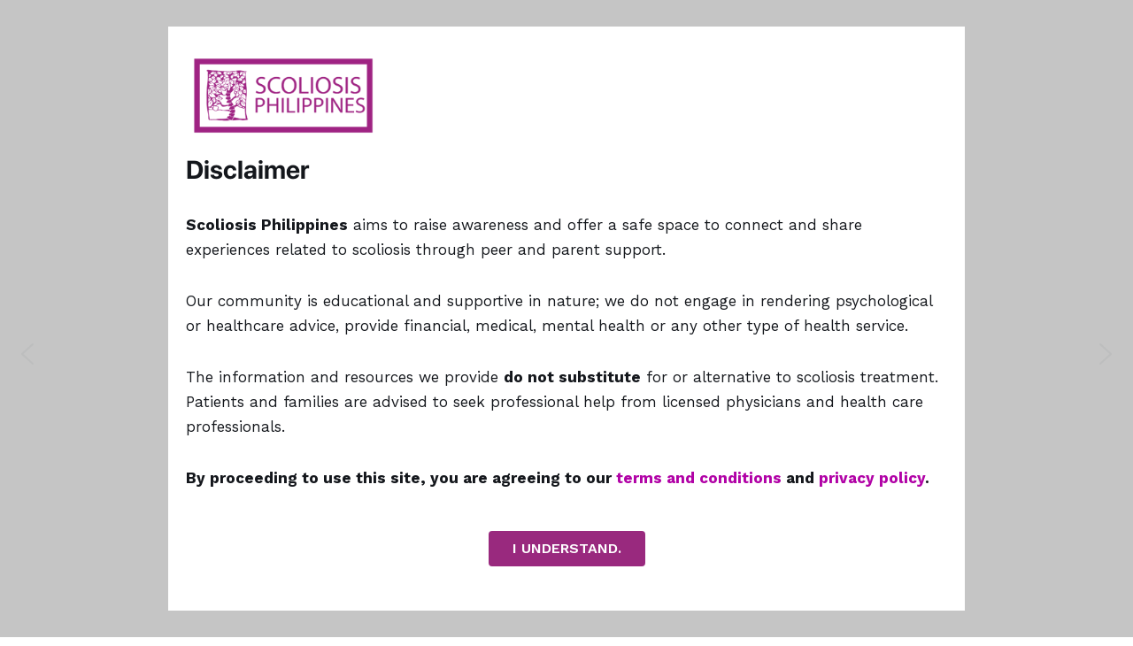

--- FILE ---
content_type: text/html; charset=UTF-8
request_url: https://scoliosisphilippines.org/
body_size: 36480
content:
<!DOCTYPE html>
<html dir="ltr" lang="en-US" prefix="og: https://ogp.me/ns#">

<head>
	
	<meta charset="UTF-8">
	<meta name="viewport" content="width=device-width, initial-scale=1, minimum-scale=1">
	<link rel="profile" href="https://gmpg.org/xfn/11">
		<title>Scoliosis Philippines | Download the TARA Care mobile app!</title>
	<style>img:is([sizes="auto" i], [sizes^="auto," i]) { contain-intrinsic-size: 3000px 1500px }</style>
	
		<!-- All in One SEO 4.7.7 - aioseo.com -->
	<meta name="description" content="Scoliosis Philippines Support Group, Inc. is a community of patients and families affected by scoliosis that raises awareness, provide support, and empowers members." />
	<meta name="robots" content="max-image-preview:large" />
	<link rel="canonical" href="https://scoliosisphilippines.org/" />
	<meta name="generator" content="All in One SEO (AIOSEO) 4.7.7" />
		<meta property="og:locale" content="en_US" />
		<meta property="og:site_name" content="Scoliosis Philippines | Early detection. Early intervention." />
		<meta property="og:type" content="article" />
		<meta property="og:title" content="Scoliosis Philippines | Download the TARA Care mobile app!" />
		<meta property="og:description" content="Scoliosis Philippines Support Group, Inc. is a community of patients and families affected by scoliosis that raises awareness, provide support, and empowers members." />
		<meta property="og:url" content="https://scoliosisphilippines.org/" />
		<meta property="og:image" content="https://scoliosisphilippines.org/wp-content/uploads/2022/01/new-top-banner-2-1-1-scaled.jpg" />
		<meta property="og:image:secure_url" content="https://scoliosisphilippines.org/wp-content/uploads/2022/01/new-top-banner-2-1-1-scaled.jpg" />
		<meta property="og:image:width" content="2560" />
		<meta property="og:image:height" content="1707" />
		<meta property="article:published_time" content="2023-10-19T02:06:46+00:00" />
		<meta property="article:modified_time" content="2025-07-01T02:52:27+00:00" />
		<meta name="twitter:card" content="summary" />
		<meta name="twitter:title" content="Scoliosis Philippines | Download the TARA Care mobile app!" />
		<meta name="twitter:description" content="Scoliosis Philippines Support Group, Inc. is a community of patients and families affected by scoliosis that raises awareness, provide support, and empowers members." />
		<meta name="twitter:image" content="https://scoliosisphilippines.org/wp-content/uploads/2022/01/new-top-banner-2-1-1-scaled.jpg" />
		<script type="application/ld+json" class="aioseo-schema">
			{"@context":"https:\/\/schema.org","@graph":[{"@type":"BreadcrumbList","@id":"https:\/\/scoliosisphilippines.org\/#breadcrumblist","itemListElement":[{"@type":"ListItem","@id":"https:\/\/scoliosisphilippines.org\/#listItem","position":1,"name":"Home"}]},{"@type":"Organization","@id":"https:\/\/scoliosisphilippines.org\/#organization","name":"Scoliosis Philippines","description":"Early detection. Early intervention.","url":"https:\/\/scoliosisphilippines.org\/","logo":{"@type":"ImageObject","url":"http:\/\/beta.scoliosisphilippines.org\/wp-content\/uploads\/2022\/01\/logo-color-1-1.png","@id":"https:\/\/scoliosisphilippines.org\/#organizationLogo"},"image":{"@id":"https:\/\/scoliosisphilippines.org\/#organizationLogo"}},{"@type":"WebPage","@id":"https:\/\/scoliosisphilippines.org\/#webpage","url":"https:\/\/scoliosisphilippines.org\/","name":"Scoliosis Philippines | Download the TARA Care mobile app!","description":"Scoliosis Philippines Support Group, Inc. is a community of patients and families affected by scoliosis that raises awareness, provide support, and empowers members.","inLanguage":"en-US","isPartOf":{"@id":"https:\/\/scoliosisphilippines.org\/#website"},"breadcrumb":{"@id":"https:\/\/scoliosisphilippines.org\/#breadcrumblist"},"image":{"@type":"ImageObject","url":"https:\/\/scoliosisphilippines.org\/wp-content\/uploads\/2022\/01\/new-top-banner-2-1-1-scaled.jpg","@id":"https:\/\/scoliosisphilippines.org\/#mainImage","width":2560,"height":1707},"primaryImageOfPage":{"@id":"https:\/\/scoliosisphilippines.org\/#mainImage"},"datePublished":"2023-10-19T02:06:46+00:00","dateModified":"2025-07-01T02:52:27+00:00"},{"@type":"WebSite","@id":"https:\/\/scoliosisphilippines.org\/#website","url":"https:\/\/scoliosisphilippines.org\/","name":"Scoliosis Philippines","description":"Early detection. Early intervention.","inLanguage":"en-US","publisher":{"@id":"https:\/\/scoliosisphilippines.org\/#organization"},"potentialAction":{"@type":"SearchAction","target":{"@type":"EntryPoint","urlTemplate":"https:\/\/scoliosisphilippines.org\/?s={search_term_string}"},"query-input":"required name=search_term_string"}}]}
		</script>
		<!-- All in One SEO -->

<link rel='dns-prefetch' href='//www.googletagmanager.com' />
<link rel='dns-prefetch' href='//use.fontawesome.com' />
<link rel="alternate" type="text/xml" title="Scoliosis Philippines &raquo; Feed" href="https://scoliosisphilippines.org/feed/" />
<link rel="alternate" type="text/xml" title="Scoliosis Philippines &raquo; Comments Feed" href="https://scoliosisphilippines.org/comments/feed/" />
<script type="35e48d333283e648222105f1-text/javascript">
window._wpemojiSettings = {"baseUrl":"https:\/\/s.w.org\/images\/core\/emoji\/16.0.1\/72x72\/","ext":".png","svgUrl":"https:\/\/s.w.org\/images\/core\/emoji\/16.0.1\/svg\/","svgExt":".svg","source":{"concatemoji":"https:\/\/scoliosisphilippines.org\/wp-includes\/js\/wp-emoji-release.min.js?ver=6.8.3"}};
/*! This file is auto-generated */
!function(s,n){var o,i,e;function c(e){try{var t={supportTests:e,timestamp:(new Date).valueOf()};sessionStorage.setItem(o,JSON.stringify(t))}catch(e){}}function p(e,t,n){e.clearRect(0,0,e.canvas.width,e.canvas.height),e.fillText(t,0,0);var t=new Uint32Array(e.getImageData(0,0,e.canvas.width,e.canvas.height).data),a=(e.clearRect(0,0,e.canvas.width,e.canvas.height),e.fillText(n,0,0),new Uint32Array(e.getImageData(0,0,e.canvas.width,e.canvas.height).data));return t.every(function(e,t){return e===a[t]})}function u(e,t){e.clearRect(0,0,e.canvas.width,e.canvas.height),e.fillText(t,0,0);for(var n=e.getImageData(16,16,1,1),a=0;a<n.data.length;a++)if(0!==n.data[a])return!1;return!0}function f(e,t,n,a){switch(t){case"flag":return n(e,"\ud83c\udff3\ufe0f\u200d\u26a7\ufe0f","\ud83c\udff3\ufe0f\u200b\u26a7\ufe0f")?!1:!n(e,"\ud83c\udde8\ud83c\uddf6","\ud83c\udde8\u200b\ud83c\uddf6")&&!n(e,"\ud83c\udff4\udb40\udc67\udb40\udc62\udb40\udc65\udb40\udc6e\udb40\udc67\udb40\udc7f","\ud83c\udff4\u200b\udb40\udc67\u200b\udb40\udc62\u200b\udb40\udc65\u200b\udb40\udc6e\u200b\udb40\udc67\u200b\udb40\udc7f");case"emoji":return!a(e,"\ud83e\udedf")}return!1}function g(e,t,n,a){var r="undefined"!=typeof WorkerGlobalScope&&self instanceof WorkerGlobalScope?new OffscreenCanvas(300,150):s.createElement("canvas"),o=r.getContext("2d",{willReadFrequently:!0}),i=(o.textBaseline="top",o.font="600 32px Arial",{});return e.forEach(function(e){i[e]=t(o,e,n,a)}),i}function t(e){var t=s.createElement("script");t.src=e,t.defer=!0,s.head.appendChild(t)}"undefined"!=typeof Promise&&(o="wpEmojiSettingsSupports",i=["flag","emoji"],n.supports={everything:!0,everythingExceptFlag:!0},e=new Promise(function(e){s.addEventListener("DOMContentLoaded",e,{once:!0})}),new Promise(function(t){var n=function(){try{var e=JSON.parse(sessionStorage.getItem(o));if("object"==typeof e&&"number"==typeof e.timestamp&&(new Date).valueOf()<e.timestamp+604800&&"object"==typeof e.supportTests)return e.supportTests}catch(e){}return null}();if(!n){if("undefined"!=typeof Worker&&"undefined"!=typeof OffscreenCanvas&&"undefined"!=typeof URL&&URL.createObjectURL&&"undefined"!=typeof Blob)try{var e="postMessage("+g.toString()+"("+[JSON.stringify(i),f.toString(),p.toString(),u.toString()].join(",")+"));",a=new Blob([e],{type:"text/javascript"}),r=new Worker(URL.createObjectURL(a),{name:"wpTestEmojiSupports"});return void(r.onmessage=function(e){c(n=e.data),r.terminate(),t(n)})}catch(e){}c(n=g(i,f,p,u))}t(n)}).then(function(e){for(var t in e)n.supports[t]=e[t],n.supports.everything=n.supports.everything&&n.supports[t],"flag"!==t&&(n.supports.everythingExceptFlag=n.supports.everythingExceptFlag&&n.supports[t]);n.supports.everythingExceptFlag=n.supports.everythingExceptFlag&&!n.supports.flag,n.DOMReady=!1,n.readyCallback=function(){n.DOMReady=!0}}).then(function(){return e}).then(function(){var e;n.supports.everything||(n.readyCallback(),(e=n.source||{}).concatemoji?t(e.concatemoji):e.wpemoji&&e.twemoji&&(t(e.twemoji),t(e.wpemoji)))}))}((window,document),window._wpemojiSettings);
</script>
<style id='wp-emoji-styles-inline-css'>

	img.wp-smiley, img.emoji {
		display: inline !important;
		border: none !important;
		box-shadow: none !important;
		height: 1em !important;
		width: 1em !important;
		margin: 0 0.07em !important;
		vertical-align: -0.1em !important;
		background: none !important;
		padding: 0 !important;
	}
</style>
<style id='classic-theme-styles-inline-css'>
/*! This file is auto-generated */
.wp-block-button__link{color:#fff;background-color:#32373c;border-radius:9999px;box-shadow:none;text-decoration:none;padding:calc(.667em + 2px) calc(1.333em + 2px);font-size:1.125em}.wp-block-file__button{background:#32373c;color:#fff;text-decoration:none}
</style>
<style id='global-styles-inline-css'>
:root{--wp--preset--aspect-ratio--square: 1;--wp--preset--aspect-ratio--4-3: 4/3;--wp--preset--aspect-ratio--3-4: 3/4;--wp--preset--aspect-ratio--3-2: 3/2;--wp--preset--aspect-ratio--2-3: 2/3;--wp--preset--aspect-ratio--16-9: 16/9;--wp--preset--aspect-ratio--9-16: 9/16;--wp--preset--color--black: #000000;--wp--preset--color--cyan-bluish-gray: #abb8c3;--wp--preset--color--white: #ffffff;--wp--preset--color--pale-pink: #f78da7;--wp--preset--color--vivid-red: #cf2e2e;--wp--preset--color--luminous-vivid-orange: #ff6900;--wp--preset--color--luminous-vivid-amber: #fcb900;--wp--preset--color--light-green-cyan: #7bdcb5;--wp--preset--color--vivid-green-cyan: #00d084;--wp--preset--color--pale-cyan-blue: #8ed1fc;--wp--preset--color--vivid-cyan-blue: #0693e3;--wp--preset--color--vivid-purple: #9b51e0;--wp--preset--color--neve-link-color: var(--nv-primary-accent);--wp--preset--color--neve-link-hover-color: var(--nv-secondary-accent);--wp--preset--color--nv-site-bg: var(--nv-site-bg);--wp--preset--color--nv-light-bg: var(--nv-light-bg);--wp--preset--color--nv-dark-bg: var(--nv-dark-bg);--wp--preset--color--neve-text-color: var(--nv-text-color);--wp--preset--color--nv-text-dark-bg: var(--nv-text-dark-bg);--wp--preset--color--nv-c-1: var(--nv-c-1);--wp--preset--color--nv-c-2: var(--nv-c-2);--wp--preset--gradient--vivid-cyan-blue-to-vivid-purple: linear-gradient(135deg,rgba(6,147,227,1) 0%,rgb(155,81,224) 100%);--wp--preset--gradient--light-green-cyan-to-vivid-green-cyan: linear-gradient(135deg,rgb(122,220,180) 0%,rgb(0,208,130) 100%);--wp--preset--gradient--luminous-vivid-amber-to-luminous-vivid-orange: linear-gradient(135deg,rgba(252,185,0,1) 0%,rgba(255,105,0,1) 100%);--wp--preset--gradient--luminous-vivid-orange-to-vivid-red: linear-gradient(135deg,rgba(255,105,0,1) 0%,rgb(207,46,46) 100%);--wp--preset--gradient--very-light-gray-to-cyan-bluish-gray: linear-gradient(135deg,rgb(238,238,238) 0%,rgb(169,184,195) 100%);--wp--preset--gradient--cool-to-warm-spectrum: linear-gradient(135deg,rgb(74,234,220) 0%,rgb(151,120,209) 20%,rgb(207,42,186) 40%,rgb(238,44,130) 60%,rgb(251,105,98) 80%,rgb(254,248,76) 100%);--wp--preset--gradient--blush-light-purple: linear-gradient(135deg,rgb(255,206,236) 0%,rgb(152,150,240) 100%);--wp--preset--gradient--blush-bordeaux: linear-gradient(135deg,rgb(254,205,165) 0%,rgb(254,45,45) 50%,rgb(107,0,62) 100%);--wp--preset--gradient--luminous-dusk: linear-gradient(135deg,rgb(255,203,112) 0%,rgb(199,81,192) 50%,rgb(65,88,208) 100%);--wp--preset--gradient--pale-ocean: linear-gradient(135deg,rgb(255,245,203) 0%,rgb(182,227,212) 50%,rgb(51,167,181) 100%);--wp--preset--gradient--electric-grass: linear-gradient(135deg,rgb(202,248,128) 0%,rgb(113,206,126) 100%);--wp--preset--gradient--midnight: linear-gradient(135deg,rgb(2,3,129) 0%,rgb(40,116,252) 100%);--wp--preset--font-size--small: 13px;--wp--preset--font-size--medium: 20px;--wp--preset--font-size--large: 36px;--wp--preset--font-size--x-large: 42px;--wp--preset--spacing--20: 0.44rem;--wp--preset--spacing--30: 0.67rem;--wp--preset--spacing--40: 1rem;--wp--preset--spacing--50: 1.5rem;--wp--preset--spacing--60: 2.25rem;--wp--preset--spacing--70: 3.38rem;--wp--preset--spacing--80: 5.06rem;--wp--preset--shadow--natural: 6px 6px 9px rgba(0, 0, 0, 0.2);--wp--preset--shadow--deep: 12px 12px 50px rgba(0, 0, 0, 0.4);--wp--preset--shadow--sharp: 6px 6px 0px rgba(0, 0, 0, 0.2);--wp--preset--shadow--outlined: 6px 6px 0px -3px rgba(255, 255, 255, 1), 6px 6px rgba(0, 0, 0, 1);--wp--preset--shadow--crisp: 6px 6px 0px rgba(0, 0, 0, 1);}:where(.is-layout-flex){gap: 0.5em;}:where(.is-layout-grid){gap: 0.5em;}body .is-layout-flex{display: flex;}.is-layout-flex{flex-wrap: wrap;align-items: center;}.is-layout-flex > :is(*, div){margin: 0;}body .is-layout-grid{display: grid;}.is-layout-grid > :is(*, div){margin: 0;}:where(.wp-block-columns.is-layout-flex){gap: 2em;}:where(.wp-block-columns.is-layout-grid){gap: 2em;}:where(.wp-block-post-template.is-layout-flex){gap: 1.25em;}:where(.wp-block-post-template.is-layout-grid){gap: 1.25em;}.has-black-color{color: var(--wp--preset--color--black) !important;}.has-cyan-bluish-gray-color{color: var(--wp--preset--color--cyan-bluish-gray) !important;}.has-white-color{color: var(--wp--preset--color--white) !important;}.has-pale-pink-color{color: var(--wp--preset--color--pale-pink) !important;}.has-vivid-red-color{color: var(--wp--preset--color--vivid-red) !important;}.has-luminous-vivid-orange-color{color: var(--wp--preset--color--luminous-vivid-orange) !important;}.has-luminous-vivid-amber-color{color: var(--wp--preset--color--luminous-vivid-amber) !important;}.has-light-green-cyan-color{color: var(--wp--preset--color--light-green-cyan) !important;}.has-vivid-green-cyan-color{color: var(--wp--preset--color--vivid-green-cyan) !important;}.has-pale-cyan-blue-color{color: var(--wp--preset--color--pale-cyan-blue) !important;}.has-vivid-cyan-blue-color{color: var(--wp--preset--color--vivid-cyan-blue) !important;}.has-vivid-purple-color{color: var(--wp--preset--color--vivid-purple) !important;}.has-neve-link-color-color{color: var(--wp--preset--color--neve-link-color) !important;}.has-neve-link-hover-color-color{color: var(--wp--preset--color--neve-link-hover-color) !important;}.has-nv-site-bg-color{color: var(--wp--preset--color--nv-site-bg) !important;}.has-nv-light-bg-color{color: var(--wp--preset--color--nv-light-bg) !important;}.has-nv-dark-bg-color{color: var(--wp--preset--color--nv-dark-bg) !important;}.has-neve-text-color-color{color: var(--wp--preset--color--neve-text-color) !important;}.has-nv-text-dark-bg-color{color: var(--wp--preset--color--nv-text-dark-bg) !important;}.has-nv-c-1-color{color: var(--wp--preset--color--nv-c-1) !important;}.has-nv-c-2-color{color: var(--wp--preset--color--nv-c-2) !important;}.has-black-background-color{background-color: var(--wp--preset--color--black) !important;}.has-cyan-bluish-gray-background-color{background-color: var(--wp--preset--color--cyan-bluish-gray) !important;}.has-white-background-color{background-color: var(--wp--preset--color--white) !important;}.has-pale-pink-background-color{background-color: var(--wp--preset--color--pale-pink) !important;}.has-vivid-red-background-color{background-color: var(--wp--preset--color--vivid-red) !important;}.has-luminous-vivid-orange-background-color{background-color: var(--wp--preset--color--luminous-vivid-orange) !important;}.has-luminous-vivid-amber-background-color{background-color: var(--wp--preset--color--luminous-vivid-amber) !important;}.has-light-green-cyan-background-color{background-color: var(--wp--preset--color--light-green-cyan) !important;}.has-vivid-green-cyan-background-color{background-color: var(--wp--preset--color--vivid-green-cyan) !important;}.has-pale-cyan-blue-background-color{background-color: var(--wp--preset--color--pale-cyan-blue) !important;}.has-vivid-cyan-blue-background-color{background-color: var(--wp--preset--color--vivid-cyan-blue) !important;}.has-vivid-purple-background-color{background-color: var(--wp--preset--color--vivid-purple) !important;}.has-neve-link-color-background-color{background-color: var(--wp--preset--color--neve-link-color) !important;}.has-neve-link-hover-color-background-color{background-color: var(--wp--preset--color--neve-link-hover-color) !important;}.has-nv-site-bg-background-color{background-color: var(--wp--preset--color--nv-site-bg) !important;}.has-nv-light-bg-background-color{background-color: var(--wp--preset--color--nv-light-bg) !important;}.has-nv-dark-bg-background-color{background-color: var(--wp--preset--color--nv-dark-bg) !important;}.has-neve-text-color-background-color{background-color: var(--wp--preset--color--neve-text-color) !important;}.has-nv-text-dark-bg-background-color{background-color: var(--wp--preset--color--nv-text-dark-bg) !important;}.has-nv-c-1-background-color{background-color: var(--wp--preset--color--nv-c-1) !important;}.has-nv-c-2-background-color{background-color: var(--wp--preset--color--nv-c-2) !important;}.has-black-border-color{border-color: var(--wp--preset--color--black) !important;}.has-cyan-bluish-gray-border-color{border-color: var(--wp--preset--color--cyan-bluish-gray) !important;}.has-white-border-color{border-color: var(--wp--preset--color--white) !important;}.has-pale-pink-border-color{border-color: var(--wp--preset--color--pale-pink) !important;}.has-vivid-red-border-color{border-color: var(--wp--preset--color--vivid-red) !important;}.has-luminous-vivid-orange-border-color{border-color: var(--wp--preset--color--luminous-vivid-orange) !important;}.has-luminous-vivid-amber-border-color{border-color: var(--wp--preset--color--luminous-vivid-amber) !important;}.has-light-green-cyan-border-color{border-color: var(--wp--preset--color--light-green-cyan) !important;}.has-vivid-green-cyan-border-color{border-color: var(--wp--preset--color--vivid-green-cyan) !important;}.has-pale-cyan-blue-border-color{border-color: var(--wp--preset--color--pale-cyan-blue) !important;}.has-vivid-cyan-blue-border-color{border-color: var(--wp--preset--color--vivid-cyan-blue) !important;}.has-vivid-purple-border-color{border-color: var(--wp--preset--color--vivid-purple) !important;}.has-neve-link-color-border-color{border-color: var(--wp--preset--color--neve-link-color) !important;}.has-neve-link-hover-color-border-color{border-color: var(--wp--preset--color--neve-link-hover-color) !important;}.has-nv-site-bg-border-color{border-color: var(--wp--preset--color--nv-site-bg) !important;}.has-nv-light-bg-border-color{border-color: var(--wp--preset--color--nv-light-bg) !important;}.has-nv-dark-bg-border-color{border-color: var(--wp--preset--color--nv-dark-bg) !important;}.has-neve-text-color-border-color{border-color: var(--wp--preset--color--neve-text-color) !important;}.has-nv-text-dark-bg-border-color{border-color: var(--wp--preset--color--nv-text-dark-bg) !important;}.has-nv-c-1-border-color{border-color: var(--wp--preset--color--nv-c-1) !important;}.has-nv-c-2-border-color{border-color: var(--wp--preset--color--nv-c-2) !important;}.has-vivid-cyan-blue-to-vivid-purple-gradient-background{background: var(--wp--preset--gradient--vivid-cyan-blue-to-vivid-purple) !important;}.has-light-green-cyan-to-vivid-green-cyan-gradient-background{background: var(--wp--preset--gradient--light-green-cyan-to-vivid-green-cyan) !important;}.has-luminous-vivid-amber-to-luminous-vivid-orange-gradient-background{background: var(--wp--preset--gradient--luminous-vivid-amber-to-luminous-vivid-orange) !important;}.has-luminous-vivid-orange-to-vivid-red-gradient-background{background: var(--wp--preset--gradient--luminous-vivid-orange-to-vivid-red) !important;}.has-very-light-gray-to-cyan-bluish-gray-gradient-background{background: var(--wp--preset--gradient--very-light-gray-to-cyan-bluish-gray) !important;}.has-cool-to-warm-spectrum-gradient-background{background: var(--wp--preset--gradient--cool-to-warm-spectrum) !important;}.has-blush-light-purple-gradient-background{background: var(--wp--preset--gradient--blush-light-purple) !important;}.has-blush-bordeaux-gradient-background{background: var(--wp--preset--gradient--blush-bordeaux) !important;}.has-luminous-dusk-gradient-background{background: var(--wp--preset--gradient--luminous-dusk) !important;}.has-pale-ocean-gradient-background{background: var(--wp--preset--gradient--pale-ocean) !important;}.has-electric-grass-gradient-background{background: var(--wp--preset--gradient--electric-grass) !important;}.has-midnight-gradient-background{background: var(--wp--preset--gradient--midnight) !important;}.has-small-font-size{font-size: var(--wp--preset--font-size--small) !important;}.has-medium-font-size{font-size: var(--wp--preset--font-size--medium) !important;}.has-large-font-size{font-size: var(--wp--preset--font-size--large) !important;}.has-x-large-font-size{font-size: var(--wp--preset--font-size--x-large) !important;}
:where(.wp-block-post-template.is-layout-flex){gap: 1.25em;}:where(.wp-block-post-template.is-layout-grid){gap: 1.25em;}
:where(.wp-block-columns.is-layout-flex){gap: 2em;}:where(.wp-block-columns.is-layout-grid){gap: 2em;}
:root :where(.wp-block-pullquote){font-size: 1.5em;line-height: 1.6;}
</style>
<link rel='stylesheet' id='three-preview-css' href='https://scoliosisphilippines.org/wp-content/plugins/3r-elementor-timeline-widget/assets/css/style.css?ver=6.8.3' media='all' />
<link rel='stylesheet' id='wp-disclaimer-popup-css' href='https://scoliosisphilippines.org/wp-content/plugins/disclaimer-popup/public/css/wp-disclaimer-popup-public.css?ver=1.1.3' media='all' />
<link rel='stylesheet' id='wp-disclaimer-popup-gen-css' href='https://scoliosisphilippines.org/wp-content/plugins/disclaimer-popup/public/css/wp-disclaimer-popup-public.gen.css?ver=1.1.3' media='all' />
<link rel='stylesheet' id='magnific-popup-css' href='https://scoliosisphilippines.org/wp-content/plugins/disclaimer-popup/public/css/magnific-popup.css?ver=1.1.3' media='all' />
<link rel='stylesheet' id='woocommerce-layout-css' href='https://scoliosisphilippines.org/wp-content/plugins/woocommerce/assets/css/woocommerce-layout.css?ver=10.4.3' media='all' />
<style id='woocommerce-layout-inline-css'>

	.infinite-scroll .woocommerce-pagination {
		display: none;
	}
</style>
<link rel='stylesheet' id='woocommerce-smallscreen-css' href='https://scoliosisphilippines.org/wp-content/plugins/woocommerce/assets/css/woocommerce-smallscreen.css?ver=10.4.3' media='only screen and (max-width: 768px)' />
<link rel='stylesheet' id='woocommerce-general-css' href='https://scoliosisphilippines.org/wp-content/plugins/woocommerce/assets/css/woocommerce.css?ver=10.4.3' media='all' />
<style id='woocommerce-inline-inline-css'>
.woocommerce form .form-row .required { visibility: visible; }
</style>
<link rel='stylesheet' id='aws-style-css' href='https://scoliosisphilippines.org/wp-content/plugins/advanced-woo-search/assets/css/common.min.css?ver=3.22' media='all' />
<link rel='stylesheet' id='style-css' href='https://scoliosisphilippines.org/wp-content/themes/neve-scoliosisph/style.css?ver=6.8.3' media='all' />
<link rel='stylesheet' id='neve-woocommerce-css' href='https://scoliosisphilippines.org/wp-content/themes/neve/assets/css/woocommerce.min.css?ver=3.8.1' media='all' />
<link rel='stylesheet' id='neve-style-css' href='https://scoliosisphilippines.org/wp-content/themes/neve/style-main-new.min.css?ver=3.8.1' media='all' />
<style id='neve-style-inline-css'>
.nv-meta-list li.meta:not(:last-child):after { content:"/" }.nv-meta-list .no-mobile{
			display:none;
		}.nv-meta-list li.last::after{
			content: ""!important;
		}@media (min-width: 769px) {
			.nv-meta-list .no-mobile {
				display: inline-block;
			}
			.nv-meta-list li.last:not(:last-child)::after {
		 		content: "/" !important;
			}
		}
.nav-ul li .caret svg, .nav-ul li .caret img{width:var(--smiconsize, 0.5em);height:var(--smiconsize, 0.5em);}.nav-ul .sub-menu {border-radius: var(--bradius, 0);}.nav-ul .sub-menu li {border-style: var(--itembstyle);border-radius: var(--itembradius, 0);}
.nav-ul .sub-menu {background: var(--bgcolor )!important;}.nav-ul .sub-menu li {background: var(--itembgcolor);}
 :root{ --container: 748px;--postwidth:100%; --primarybtnbg: var(--nv-primary-accent); --secondarybtnbg: var(--nv-primary-accent); --primarybtnhoverbg: var(--nv-secondary-accent); --secondarybtnhoverbg: var(--nv-primary-accent); --primarybtncolor: var(--nv-site-bg); --secondarybtncolor: var(--nv-text-dark-bg); --primarybtnhovercolor: var(--nv-text-color); --secondarybtnhovercolor: var(--nv-text-dark-bg);--primarybtnborderradius:0;--secondarybtnborderradius:0;--btnpadding:16px 35px;--primarybtnpadding:16px 35px;--secondarybtnpadding:16px 35px; --btnfs: 14px; --btnlineheight: 1.6em; --bodyfontfamily: "SF Pro Text"; --bodyfontsize: 15px; --bodylineheight: 1.6em; --bodyletterspacing: 0px; --bodyfontweight: 400; --bodytexttransform: none; --headingsfontfamily: "SF Pro Display Bold"; --h1fontsize: 39px; --h1fontweight: 600; --h1lineheight: 1.2em; --h1letterspacing: 0px; --h1texttransform: none; --h2fontsize: 30px; --h2fontweight: 600; --h2lineheight: 1.3em; --h2letterspacing: 0px; --h2texttransform: none; --h3fontsize: 20px; --h3fontweight: 600; --h3lineheight: 1.3em; --h3letterspacing: 0px; --h3texttransform: none; --h4fontsize: 16px; --h4fontweight: 600; --h4lineheight: 1.3em; --h4letterspacing: 0px; --h4texttransform: none; --h5fontsize: 14px; --h5fontweight: 600; --h5lineheight: 1.3em; --h5letterspacing: 0px; --h5texttransform: none; --h6fontsize: 14px; --h6fontweight: 600; --h6lineheight: 1.3em; --h6letterspacing: 0px; --h6texttransform: none;--formfieldborderwidth:2px;--formfieldborderradius:3px; --formfieldbgcolor: var(--nv-site-bg); --formfieldbordercolor: #dddddd; --formfieldcolor: var(--nv-text-color);--formfieldpadding:10px 12px; } .single-post-container .alignfull > [class*="__inner-container"], .single-post-container .alignwide > [class*="__inner-container"]{ max-width:718px } .single-product .alignfull > [class*="__inner-container"], .single-product .alignwide > [class*="__inner-container"]{ max-width:718px } .nv-meta-list{ --avatarsize: 20px; } .single .nv-meta-list{ --avatarsize: 20px; } .single h1.entry-title{ --fontsize: 02em; } .nv-post-cover{ --height: 250px;--padding:40px 15px;--justify: flex-start; --textalign: left; --valign: center; } .nv-post-cover .nv-title-meta-wrap, .nv-page-title-wrap, .entry-header{ --color: var(--nv-dark-bg); --textalign: left; } .nv-is-boxed.nv-title-meta-wrap{ --padding:40px 15px; --bgcolor: var(--nv-dark-bg); } .nv-overlay{ --bgcolor: #ffffff; --opacity: 50; --blendmode: normal; } .nv-is-boxed.nv-comments-wrap{ --padding:20px; } .nv-is-boxed.comment-respond{ --padding:20px; } .nv-single-post-wrap{ --spacing: 60px; } .single:not(.single-product), .page{ --c-vspace:0 0 0 0;; } .global-styled{ --bgcolor: var(--nv-site-bg); } .header-top{ --rowbwidth:0px; --rowbcolor: var(--nv-light-bg); --color: var(--nv-text-color); --bgcolor: var(--nv-site-bg); } .header-main{ --rowbwidth:0px; --rowbcolor: var(--nv-light-bg); --color: var(--nv-text-color); --bgcolor: rgba(0, 0, 0, 0); } .header-bottom{ --rowbwidth:0px; --rowbcolor: var(--nv-light-bg); --color: var(--nv-text-color); --bgcolor: var(--nv-primary-accent); } .header-menu-sidebar-bg{ --justify: flex-start; --textalign: left;--flexg: 1;--wrapdropdownwidth: auto; --color: var(--nv-site-bg); --bgcolor: var(--nv-primary-accent); } .header-menu-sidebar{ width: 250px; } .builder-item--nav-icon,.header-menu-sidebar .close-sidebar-panel .navbar-toggle{ --color: var(--nv-site-bg);--borderradius:0;--borderwidth:0; } .builder-item--nav-icon{ --label-margin:0 5px 0 0;;--padding:10px 15px 10px 15px;;--margin:0; } .builder-item--primary-menu{ --color: var(--nv-site-bg); --hovercolor: var(--nv-secondary-accent); --hovertextcolor: var(--nv-text-color); --activecolor: var(--nv-site-bg); --spacing: 20px; --height: 25px; --smiconsize: 7px;--padding:0;--margin:0; --fontsize: 1em; --lineheight: 1em; --letterspacing: 0px; --fontweight: 400; --texttransform: none; --iconsize: 1em; } .builder-item--primary-menu .sub-menu{ --justify: left; --bstyle: none;--bwidth:0; --bradius: 0px; --itembstyle: none;--itembwidth:0; --itembradius: 0px; } .hfg-is-group.has-primary-menu .inherit-ff{ --inheritedfw: 400; } .builder-item--button_base{ --primarybtnbg: rgba(0, 0, 0, 0); --primarybtncolor: #ffffff; --primarybtnhoverbg: var(--nv-light-bg); --primarybtnhovercolor: #000000;--primarybtnborderradius:10px;--primarybtnborderwidth:1px;--primarybtnshadow:none;--primarybtnhovershadow:none;--padding:8px 12px;--margin:0; } .builder-item--button_base_2{ --primarybtnbg: rgba(0, 0, 0, 0); --primarybtncolor: #ffffff; --primarybtnhoverbg: #bd2893; --primarybtnhovercolor: #ffffff;--primarybtnborderradius:3px;--primarybtnborderwidth:1px;--primarybtnshadow:none;--primarybtnhovershadow:none;--padding:8px 12px 8px 12px;;--margin:0; } .builder-item--button_base_3{ --primarybtnbg: rgba(255, 255, 255, 0); --primarybtncolor: #fff; --primarybtnhoverbg: var(--nv-site-bg); --primarybtnhovercolor: var(--nv-primary-accent);--primarybtnborderradius:3px;--primarybtnborderwidth:0;--primarybtnshadow:none;--primarybtnhovershadow:none;--padding:8px 12px;--margin:0; } .builder-item--custom_html_2{ --padding:0;--margin:0; --fontsize: 1em; --lineheight: 1.6; --letterspacing: 0px; --fontweight: 500; --texttransform: none; --iconsize: 1em; --textalign: left;--justify: flex-start; } .builder-item--custom_html_3{ --padding:0;--margin:0; --fontsize: 1em; --lineheight: 1.6; --letterspacing: 0px; --fontweight: 500; --texttransform: none; --iconsize: 1em; --textalign: left;--justify: flex-start; } .builder-item--logo_2{ --maxwidth: 150px; --fs: 24px;--padding:10px 0;--margin:0; --textalign: left;--justify: flex-start; } .builder-item--primary-menu_2{ --color: var(--nv-site-bg); --hovercolor: var(--nv-secondary-accent); --hovertextcolor: var(--nv-text-color); --activecolor: var(--nv-light-bg); --spacing: 20px; --height: 25px; --smiconsize: 7px;--padding:0;--margin:0; --fontsize: 1em; --lineheight: 1.6em; --letterspacing: 0px; --fontweight: 300; --texttransform: none; --iconsize: 1em; } .builder-item--primary-menu_2 .sub-menu{ --justify: left; --bstyle: none;--bwidth:0; --bradius: 0px; --itembstyle: none;--itembwidth:0; --itembradius: 0px; } .hfg-is-group.has-primary-menu_2 .inherit-ff{ --inheritedfw: 300; } .builder-item--primary-menu_3{ --color: var(--nv-site-bg); --hovercolor: var(--nv-secondary-accent); --hovertextcolor: var(--nv-text-color); --activecolor: var(--nv-light-bg); --spacing: 20px; --height: 25px; --smiconsize: 7px;--padding:0;--margin:0; --fontfamily: "SF Pro Display"; --fontsize: 1em; --lineheight: 1.6em; --letterspacing: 0px; --fontweight: 400; --texttransform: none; --iconsize: 1em; } .builder-item--primary-menu_3 .sub-menu{ --justify: left; --bstyle: none;--bwidth:0; --bradius: 0px; --bgcolor: var(--nv-primary-accent); --itembstyle: none;--itembwidth:0; --itembradius: 0px; --itembgcolor: #99297e; } .hfg-is-group.has-primary-menu_3 .inherit-ff{ --inheritedff: SF Pro Display; --inheritedfw: 400; } .builder-item--nav-icon_2,.header-menu-sidebar .close-sidebar-panel .navbar-toggle{ --color: var(--nv-site-bg);--borderradius:0;--borderwidth:0; } .builder-item--nav-icon_2{ --label-margin:0 5px 0 0;;--padding:10px 15px;--margin:0; } .footer-top-inner .row{ grid-template-columns:repeat(4, 1fr); --valign: flex-start; } .footer-top{ --rowbcolor: var(--nv-light-bg); --color: var(--nv-site-bg); --bgcolor: var(--nv-primary-accent); } .footer-main-inner .row{ grid-template-columns:repeat(4, 1fr); --valign: flex-start; } .footer-main{ --rowbcolor: #ffffff; --color: var(--nv-site-bg); --bgcolor: var(--nv-primary-accent); } .footer-bottom-inner .row{ grid-template-columns:1fr; --valign: flex-start; } .footer-bottom{ --rowbcolor: var(--nv-light-bg); --color: var(--nv-primary-accent); --bgcolor: var(--nv-site-bg); } .builder-item--footer-one-widgets{ --padding:0;--margin:0; --textalign: left;--justify: flex-start; } .builder-item--footer-two-widgets{ --padding:0;--margin:0; --textalign: left;--justify: flex-start; } .builder-item--footer-three-widgets{ --padding:0;--margin:0; --textalign: left;--justify: flex-start; } .builder-item--footer-four-widgets{ --padding:0;--margin:0; --textalign: left;--justify: flex-start; } .builder-item--footer_copyright{ --color: var(--nv-primary-accent);--padding:0;--margin:0; --fontsize: 1em; --lineheight: 1.6em; --letterspacing: 0px; --fontweight: 500; --texttransform: none; --iconsize: 1em; --textalign: center;--justify: center; } .page_header-top{ --rowbcolor: var(--nv-light-bg); --color: var(--nv-text-color); --bgcolor: var(--nv-site-bg); } .page_header-bottom{ --rowbcolor: var(--nv-light-bg); --color: var(--nv-text-color); --bgcolor: var(--nv-site-bg); } .nv-index-posts{ --padding:; --bordercolor: var(--nv-light-bg); --borderwidth: 1px; } .scroll-to-top{ --color: var(--nv-text-dark-bg);--padding:8px 10px; --borderradius: 3px; --bgcolor: var(--nv-primary-accent); --hovercolor: var(--nv-text-dark-bg); --hoverbgcolor: var(--nv-primary-accent);--size:16px; } @media(min-width: 576px){ :root{ --container: 992px;--postwidth:100%;--btnpadding:16px 35px;--primarybtnpadding:16px 35px;--secondarybtnpadding:16px 35px; --btnfs: 14px; --btnlineheight: 1.6em; --bodyfontsize: 16px; --bodylineheight: 1.6em; --bodyletterspacing: 0px; --h1fontsize: 55px; --h1lineheight: 1.3em; --h1letterspacing: 0px; --h2fontsize: 35px; --h2lineheight: 1.3em; --h2letterspacing: 0px; --h3fontsize: 20px; --h3lineheight: 1.3em; --h3letterspacing: 0px; --h4fontsize: 16px; --h4lineheight: 1.3em; --h4letterspacing: 0px; --h5fontsize: 14px; --h5lineheight: 1.3em; --h5letterspacing: 0px; --h6fontsize: 14px; --h6lineheight: 1.3em; --h6letterspacing: 0px; } .single-post-container .alignfull > [class*="__inner-container"], .single-post-container .alignwide > [class*="__inner-container"]{ max-width:962px } .single-product .alignfull > [class*="__inner-container"], .single-product .alignwide > [class*="__inner-container"]{ max-width:962px } .nv-meta-list{ --avatarsize: 20px; } .single .nv-meta-list{ --avatarsize: 20px; } .nv-post-cover{ --height: 320px;--padding:60px 30px;--justify: flex-start; --textalign: left; --valign: center; } .nv-post-cover .nv-title-meta-wrap, .nv-page-title-wrap, .entry-header{ --textalign: left; } .nv-is-boxed.nv-title-meta-wrap{ --padding:60px 30px; } .nv-is-boxed.nv-comments-wrap{ --padding:30px; } .nv-is-boxed.comment-respond{ --padding:30px; } .nv-single-post-wrap{ --spacing: 60px; } .single:not(.single-product), .page{ --c-vspace:0 0 0 0;; } .header-top{ --rowbwidth:0px; } .header-main{ --rowbwidth:0px; } .header-bottom{ --rowbwidth:0px; } .header-menu-sidebar-bg{ --justify: flex-start; --textalign: left;--flexg: 1;--wrapdropdownwidth: auto; } .header-menu-sidebar{ width: 350px; } .builder-item--nav-icon{ --label-margin:0 5px 0 0;;--padding:10px 15px;--margin:0; } .builder-item--primary-menu{ --spacing: 20px; --height: 25px; --smiconsize: 7px;--padding:0;--margin:0; --fontsize: 1em; --lineheight: 1.6em; --letterspacing: 0px; --iconsize: 1em; } .builder-item--primary-menu .sub-menu{ --justify: left;--bwidth:0; --bradius: 0px;--itembwidth:0; --itembradius: 0px; } .builder-item--button_base{ --padding:8px 12px;--margin:0; } .builder-item--button_base_2{ --padding:8px 12px;--margin:0; } .builder-item--button_base_3{ --padding:8px 12px;--margin:0; } .builder-item--custom_html_2{ --padding:0;--margin:0; --fontsize: 1em; --lineheight: 1.6; --letterspacing: 0px; --iconsize: 1em; --textalign: left;--justify: flex-start; } .builder-item--custom_html_3{ --padding:0;--margin:0; --fontsize: 1em; --lineheight: 1.6; --letterspacing: 0px; --iconsize: 1em; --textalign: left;--justify: flex-start; } .builder-item--logo_2{ --maxwidth: 120px; --fs: 24px;--padding:10px 0;--margin:0; --textalign: left;--justify: flex-start; } .builder-item--primary-menu_2{ --spacing: 20px; --height: 25px; --smiconsize: 7px;--padding:0;--margin:0; --fontsize: 1em; --lineheight: 1.6em; --letterspacing: 0px; --iconsize: 1em; } .builder-item--primary-menu_2 .sub-menu{ --justify: left;--bwidth:0; --bradius: 0px;--itembwidth:0; --itembradius: 0px; } .builder-item--primary-menu_3{ --spacing: 20px; --height: 25px; --smiconsize: 7px;--padding:0;--margin:0; --fontsize: 1em; --lineheight: 1.6em; --letterspacing: 0px; --iconsize: 1em; } .builder-item--primary-menu_3 .sub-menu{ --justify: left;--bwidth:0; --bradius: 0px;--itembwidth:0; --itembradius: 0px; } .builder-item--nav-icon_2{ --label-margin:0 5px 0 0;;--padding:10px 15px;--margin:0; } .builder-item--footer-one-widgets{ --padding:0;--margin:0; --textalign: left;--justify: flex-start; } .builder-item--footer-two-widgets{ --padding:0;--margin:0; --textalign: left;--justify: flex-start; } .builder-item--footer-three-widgets{ --padding:0;--margin:0; --textalign: left;--justify: flex-start; } .builder-item--footer-four-widgets{ --padding:0;--margin:0; --textalign: left;--justify: flex-start; } .builder-item--footer_copyright{ --padding:0;--margin:0; --fontsize: 1em; --lineheight: 1.6em; --letterspacing: 0px; --iconsize: 1em; --textalign: center;--justify: center; } .nv-index-posts{ --padding:; --borderwidth: 1px; } .scroll-to-top{ --padding:8px 10px;--size:16px; } }@media(min-width: 960px){ :root{ --container: 1170px;--postwidth:100%;--btnpadding:16px 35px;--primarybtnpadding:16px 35px;--secondarybtnpadding:16px 35px; --btnfs: 16px; --btnlineheight: 1.6em; --bodyfontsize: 17px; --bodylineheight: 1.7em; --bodyletterspacing: 0px; --h1fontsize: 1.5em; --h1lineheight: 01em; --h1letterspacing: 0px; --h2fontsize: 1.7em; --h2lineheight: 1.3em; --h2letterspacing: 0px; --h3fontsize: 24px; --h3lineheight: 1.3em; --h3letterspacing: 0px; --h4fontsize: 20px; --h4lineheight: 1.3em; --h4letterspacing: 0px; --h5fontsize: 16px; --h5lineheight: 1.3em; --h5letterspacing: 0px; --h6fontsize: 16px; --h6lineheight: 1.3em; --h6letterspacing: 0px; } body:not(.single):not(.archive):not(.blog):not(.search):not(.error404) .neve-main > .container .col, body.post-type-archive-course .neve-main > .container .col, body.post-type-archive-llms_membership .neve-main > .container .col{ max-width: 100%; } body:not(.single):not(.archive):not(.blog):not(.search):not(.error404) .nv-sidebar-wrap, body.post-type-archive-course .nv-sidebar-wrap, body.post-type-archive-llms_membership .nv-sidebar-wrap{ max-width: 0%; } .neve-main > .archive-container .nv-index-posts.col{ max-width: 100%; } .neve-main > .archive-container .nv-sidebar-wrap{ max-width: 0%; } .neve-main > .single-post-container .nv-single-post-wrap.col{ max-width: 70%; } .single-post-container .alignfull > [class*="__inner-container"], .single-post-container .alignwide > [class*="__inner-container"]{ max-width:789px } .container-fluid.single-post-container .alignfull > [class*="__inner-container"], .container-fluid.single-post-container .alignwide > [class*="__inner-container"]{ max-width:calc(70% + 15px) } .neve-main > .single-post-container .nv-sidebar-wrap{ max-width: 30%; } .archive.woocommerce .neve-main > .shop-container .nv-shop.col{ max-width: 70%; } .archive.woocommerce .neve-main > .shop-container .nv-sidebar-wrap{ max-width: 30%; } .single-product .neve-main > .shop-container .nv-shop.col{ max-width: 100%; } .single-product .alignfull > [class*="__inner-container"], .single-product .alignwide > [class*="__inner-container"]{ max-width:1140px } .single-product .container-fluid .alignfull > [class*="__inner-container"], .single-product .alignwide > [class*="__inner-container"]{ max-width:calc(100% + 15px) } .single-product .neve-main > .shop-container .nv-sidebar-wrap{ max-width: 0%; } .nv-meta-list{ --avatarsize: 20px; } .single .nv-meta-list{ --avatarsize: 20px; } .nv-post-cover{ --height: 450px;--padding:60px 40px;--justify: flex-start; --textalign: left; --valign: flex-end; } .nv-post-cover .nv-title-meta-wrap, .nv-page-title-wrap, .entry-header{ --textalign: left; } .nv-is-boxed.nv-title-meta-wrap{ --padding:60px 40px; } .nv-is-boxed.nv-comments-wrap{ --padding:40px; } .nv-is-boxed.comment-respond{ --padding:40px; } .nv-single-post-wrap{ --spacing: 40px; } .single:not(.single-product), .page{ --c-vspace:0 0 0 0;; } .header-top{ --rowbwidth:0px; } .header-main{ --rowbwidth:0px; } .header-bottom{ --rowbwidth:0px; } .header-menu-sidebar-bg{ --justify: flex-start; --textalign: left;--flexg: 1;--wrapdropdownwidth: auto; } .header-menu-sidebar{ width: 350px; } .builder-item--nav-icon{ --label-margin:0 5px 0 0;;--padding:10px 15px;--margin:0; } .builder-item--primary-menu{ --spacing: 20px; --height: 25px; --smiconsize: 7px;--padding:0;--margin:0; --fontsize: 1.2em; --lineheight: 1.6em; --letterspacing: 0px; --iconsize: 1.2em; } .builder-item--primary-menu .sub-menu{ --bwidth:0; --bradius: 0px;--itembwidth:0; --itembradius: 0px; } .builder-item--button_base{ --padding:8px 16px;--margin:0; } .builder-item--button_base_2{ --padding:8px 12px;--margin:0; } .builder-item--button_base_3{ --padding:8px 12px;--margin:0; } .builder-item--custom_html_2{ --padding:0;--margin:0; --fontsize: 1em; --lineheight: 1.6; --letterspacing: 0px; --iconsize: 1em; --textalign: left;--justify: flex-start; } .builder-item--custom_html_3{ --padding:0;--margin:0; --fontsize: 1em; --lineheight: 1.6; --letterspacing: 0px; --iconsize: 1em; --textalign: left;--justify: flex-start; } .builder-item--logo_2{ --maxwidth: 200px; --fs: 24px;--padding:10px 0;--margin:0; --textalign: left;--justify: flex-start; } .builder-item--primary-menu_2{ --spacing: 20px; --height: 25px; --smiconsize: 7px;--padding:0;--margin:0; --fontsize: 1em; --lineheight: 1.6em; --letterspacing: 0px; --iconsize: 1em; } .builder-item--primary-menu_2 .sub-menu{ --bwidth:0; --bradius: 0px;--itembwidth:0; --itembradius: 0px; } .builder-item--primary-menu_3{ --spacing: 20px; --height: 25px; --smiconsize: 7px;--padding:0;--margin:0; --fontsize: 1em; --lineheight: 1.6em; --letterspacing: 0px; --iconsize: 1em; } .builder-item--primary-menu_3 .sub-menu{ --bwidth:0; --bradius: 0px;--itembwidth:0; --itembradius: 0px; } .builder-item--nav-icon_2{ --label-margin:0 5px 0 0;;--padding:10px 15px;--margin:0; } .builder-item--footer-one-widgets{ --padding:0;--margin:0; --textalign: left;--justify: flex-start; } .builder-item--footer-two-widgets{ --padding:0;--margin:0; --textalign: left;--justify: flex-start; } .builder-item--footer-three-widgets{ --padding:0;--margin:0; --textalign: left;--justify: flex-start; } .builder-item--footer-four-widgets{ --padding:0;--margin:0; --textalign: left;--justify: flex-start; } .builder-item--footer_copyright{ --padding:0;--margin:0; --fontsize: 0.8em; --lineheight: 1.6em; --letterspacing: 0px; --iconsize: 0.8em; --textalign: center;--justify: center; } .layout-alternative:nth-child(even){ --postcoltemplate:65fr 35fr; } .layout-default .nv-post-thumbnail-wrap{ margin-right:-20px; } .nv-index-posts{ --padding:20px;--postcoltemplate:35fr 65fr; --borderwidth: 1px; } .scroll-to-top{ --padding:8px 10px;--size:16px; } }.nv-content-wrap .elementor a:not(.button):not(.wp-block-file__button){ text-decoration: none; }.scroll-to-top {right: 20px; border: none; position: fixed; bottom: 30px; display: none; opacity: 0; visibility: hidden; transition: opacity 0.3s ease-in-out, visibility 0.3s ease-in-out; align-items: center; justify-content: center; z-index: 999; } @supports (-webkit-overflow-scrolling: touch) { .scroll-to-top { bottom: 74px; } } .scroll-to-top.image { background-position: center; } .scroll-to-top .scroll-to-top-image { width: 100%; height: 100%; } .scroll-to-top .scroll-to-top-label { margin: 0; padding: 5px; } .scroll-to-top:hover { text-decoration: none; } .scroll-to-top.scroll-to-top-left {left: 20px; right: unset;} .scroll-to-top.scroll-show-mobile { display: flex; } @media (min-width: 960px) { .scroll-to-top { display: flex; } }.scroll-to-top { color: var(--color); padding: var(--padding); border-radius: var(--borderradius); background: var(--bgcolor); } .scroll-to-top:hover, .scroll-to-top:focus { color: var(--hovercolor); background: var(--hoverbgcolor); } .scroll-to-top-icon, .scroll-to-top.image .scroll-to-top-image { width: var(--size); height: var(--size); } .scroll-to-top-image { background-image: var(--bgimage); background-size: cover; }:root{--nv-primary-accent:#b102a6;--nv-secondary-accent:#fcaf3b;--nv-site-bg:#ffffff;--nv-light-bg:#ededed;--nv-dark-bg:#14171c;--nv-text-color:#14171c;--nv-text-dark-bg:#ffffff;--nv-c-1:#77b978;--nv-c-2:#f37262;--nv-fallback-ff:Arial, Helvetica, sans-serif;}
:root{--e-global-color-nvprimaryaccent:#b102a6;--e-global-color-nvsecondaryaccent:#fcaf3b;--e-global-color-nvsitebg:#ffffff;--e-global-color-nvlightbg:#ededed;--e-global-color-nvdarkbg:#14171c;--e-global-color-nvtextcolor:#14171c;--e-global-color-nvtextdarkbg:#ffffff;--e-global-color-nvc1:#77b978;--e-global-color-nvc2:#f37262;}
 #content.neve-main .container .alignfull > [class*="__inner-container"],#content.neve-main .alignwide > [class*="__inner-container"]{ max-width: 718px; } @media(min-width: 576px){ #content.neve-main .container .alignfull > [class*="__inner-container"],#content.neve-main .alignwide > [class*="__inner-container"]{ max-width: 962px; } } @media(min-width: 960px) { #content.neve-main .container .alignfull > [class*="__inner-container"],#content.neve-main .container .alignwide > [class*="__inner-container"]{ max-width: 1140px; } #content.neve-main > .container > .row > .col{ max-width: 100%; } body:not(.neve-off-canvas) #content.neve-main > .container > .row > .nv-sidebar-wrap, body:not(.neve-off-canvas) #content.neve-main > .container > .row > .nv-sidebar-wrap.shop-sidebar { max-width: 0%; } } 
</style>
<link rel='stylesheet' id='neve-blog-pro-css' href='https://scoliosisphilippines.org/wp-content/plugins/neve-pro-addon/includes/modules/blog_pro/assets/style.min.css?ver=2.8.9' media='all' />
<link rel='stylesheet' id='woo-product-widgets-for-elementor-css' href='https://scoliosisphilippines.org/wp-content/plugins/woo-products-widgets-for-elementor/assets/css/woo-products-widgets.css?ver=2.0.0' media='all' />
<style id='woo-product-widgets-for-elementor-inline-css'>
@font-face {
			font-family: "WooCommerce";
			src: url("https://scoliosisphilippines.org/wp-content/plugins/woocommerce/assets/fonts/WooCommerce.eot");
			src: url("https://scoliosisphilippines.org/wp-content/plugins/woocommerce/assets/fonts/WooCommerce.eot?#iefix") format("embedded-opentype"),
				url("https://scoliosisphilippines.org/wp-content/plugins/woocommerce/assets/fonts/WooCommerce.woff") format("woff"),
				url("https://scoliosisphilippines.org/wp-content/plugins/woocommerce/assets/fonts/WooCommerce.ttf") format("truetype"),
				url("https://scoliosisphilippines.org/wp-content/plugins/woocommerce/assets/fonts/WooCommerce.svg#WooCommerce") format("svg");
			font-weight: normal;
			font-style: normal;
			}
</style>
<link rel='stylesheet' id='taxopress-frontend-css-css' href='https://scoliosisphilippines.org/wp-content/plugins/simple-tags/assets/frontend/css/frontend.css?ver=3.28.1' media='all' />
<link crossorigin="anonymous" rel='stylesheet' id='font-awesome-official-css' href='https://use.fontawesome.com/releases/v6.2.0/css/all.css' media='all' integrity="sha384-SOnAn/m2fVJCwnbEYgD4xzrPtvsXdElhOVvR8ND1YjB5nhGNwwf7nBQlhfAwHAZC" crossorigin="anonymous" />
<link rel='stylesheet' id='elementor-frontend-css' href='https://scoliosisphilippines.org/wp-content/plugins/elementor/assets/css/frontend.min.css?ver=3.25.11' media='all' />
<style id='elementor-frontend-inline-css'>
.elementor-lightbox{z-index:100000 !important;}
</style>
<link rel='stylesheet' id='eael-general-css' href='https://scoliosisphilippines.org/wp-content/plugins/essential-addons-for-elementor-lite/assets/front-end/css/view/general.min.css?ver=6.0.12' media='all' />
<link rel='stylesheet' id='eael-2825-css' href='https://scoliosisphilippines.org/wp-content/uploads/essential-addons-elementor/eael-2825.css?ver=1751338347' media='all' />
<link rel='stylesheet' id='elementor-icons-css' href='https://scoliosisphilippines.org/wp-content/plugins/elementor/assets/lib/eicons/css/elementor-icons.min.css?ver=5.34.0' media='all' />
<style id='elementor-icons-inline-css'>

		.elementor-add-new-section .elementor-add-templately-promo-button{
            background-color: #5d4fff;
            background-image: url(https://scoliosisphilippines.org/wp-content/plugins/essential-addons-for-elementor-lite/assets/admin/images/templately/logo-icon.svg);
            background-repeat: no-repeat;
            background-position: center center;
            position: relative;
        }
        
		.elementor-add-new-section .elementor-add-templately-promo-button > i{
            height: 12px;
        }
        
        body .elementor-add-new-section .elementor-add-section-area-button {
            margin-left: 0;
        }

		.elementor-add-new-section .elementor-add-templately-promo-button{
            background-color: #5d4fff;
            background-image: url(https://scoliosisphilippines.org/wp-content/plugins/essential-addons-for-elementor-lite/assets/admin/images/templately/logo-icon.svg);
            background-repeat: no-repeat;
            background-position: center center;
            position: relative;
        }
        
		.elementor-add-new-section .elementor-add-templately-promo-button > i{
            height: 12px;
        }
        
        body .elementor-add-new-section .elementor-add-section-area-button {
            margin-left: 0;
        }
</style>
<link rel='stylesheet' id='swiper-css' href='https://scoliosisphilippines.org/wp-content/plugins/elementor/assets/lib/swiper/v8/css/swiper.min.css?ver=8.4.5' media='all' />
<link rel='stylesheet' id='e-swiper-css' href='https://scoliosisphilippines.org/wp-content/plugins/elementor/assets/css/conditionals/e-swiper.min.css?ver=3.25.11' media='all' />
<link rel='stylesheet' id='elementor-post-28-css' href='https://scoliosisphilippines.org/wp-content/uploads/elementor/css/post-28.css?ver=1761714893' media='all' />
<link rel='stylesheet' id='neve-elementor-widgets-styles-css' href='https://scoliosisphilippines.org/wp-content/plugins/neve-pro-addon/includes/modules/elementor_booster/assets/css/style.min.css?ver=2.8.9' media='all' />
<link rel='stylesheet' id='e-animation-fadeIn-css' href='https://scoliosisphilippines.org/wp-content/plugins/elementor/assets/lib/animations/styles/fadeIn.min.css?ver=3.25.11' media='all' />
<link rel='stylesheet' id='widget-image-carousel-css' href='https://scoliosisphilippines.org/wp-content/plugins/elementor/assets/css/widget-image-carousel.min.css?ver=3.25.11' media='all' />
<link rel='stylesheet' id='widget-spacer-css' href='https://scoliosisphilippines.org/wp-content/plugins/elementor/assets/css/widget-spacer.min.css?ver=3.25.11' media='all' />
<link rel='stylesheet' id='widget-image-css' href='https://scoliosisphilippines.org/wp-content/plugins/elementor/assets/css/widget-image.min.css?ver=3.25.11' media='all' />
<link rel='stylesheet' id='e-animation-fadeInLeft-css' href='https://scoliosisphilippines.org/wp-content/plugins/elementor/assets/lib/animations/styles/fadeInLeft.min.css?ver=3.25.11' media='all' />
<link rel='stylesheet' id='widget-heading-css' href='https://scoliosisphilippines.org/wp-content/plugins/elementor/assets/css/widget-heading.min.css?ver=3.25.11' media='all' />
<link rel='stylesheet' id='e-animation-fadeInRight-css' href='https://scoliosisphilippines.org/wp-content/plugins/elementor/assets/lib/animations/styles/fadeInRight.min.css?ver=3.25.11' media='all' />
<link rel='stylesheet' id='widget-image-box-css' href='https://scoliosisphilippines.org/wp-content/plugins/elementor/assets/css/widget-image-box.min.css?ver=3.25.11' media='all' />
<link rel='stylesheet' id='widget-menu-anchor-css' href='https://scoliosisphilippines.org/wp-content/plugins/elementor/assets/css/widget-menu-anchor.min.css?ver=3.25.11' media='all' />
<link rel='stylesheet' id='widget-text-editor-css' href='https://scoliosisphilippines.org/wp-content/plugins/elementor/assets/css/widget-text-editor.min.css?ver=3.25.11' media='all' />
<link rel='stylesheet' id='font-awesome-5-all-css' href='https://scoliosisphilippines.org/wp-content/plugins/elementor/assets/lib/font-awesome/css/all.min.css?ver=2.8.9' media='all' />
<link rel='stylesheet' id='e-animation-fadeInUp-css' href='https://scoliosisphilippines.org/wp-content/plugins/elementor/assets/lib/animations/styles/fadeInUp.min.css?ver=3.25.11' media='all' />
<link rel='stylesheet' id='elementor-post-2825-css' href='https://scoliosisphilippines.org/wp-content/uploads/elementor/css/post-2825.css?ver=1761714893' media='all' />
<link rel='stylesheet' id='font-awesome-4-shim-css' href='https://scoliosisphilippines.org/wp-content/plugins/elementor/assets/lib/font-awesome/css/v4-shims.min.css?ver=6.0.12' media='all' />
<link rel='stylesheet' id='hfg_module-css' href='https://scoliosisphilippines.org/wp-content/plugins/neve-pro-addon/includes/modules/header_footer_grid/assets/style.min.css?ver=2.8.9' media='all' />
<link crossorigin="anonymous" rel='stylesheet' id='font-awesome-official-v4shim-css' href='https://use.fontawesome.com/releases/v6.2.0/css/v4-shims.css' media='all' integrity="sha384-MAgG0MNwzSXBbmOw4KK9yjMrRaUNSCk3WoZPkzVC1rmhXzerY4gqk/BLNYtdOFCO" crossorigin="anonymous" />
<link crossorigin="anonymous" rel='stylesheet' id='google-fonts-1-css' href='https://fonts.googleapis.com/css?family=Work+Sans%3A100%2C100italic%2C200%2C200italic%2C300%2C300italic%2C400%2C400italic%2C500%2C500italic%2C600%2C600italic%2C700%2C700italic%2C800%2C800italic%2C900%2C900italic&#038;display=auto&#038;ver=6.8.3' media='all' />
<link rel='stylesheet' id='elementor-icons-shared-0-css' href='https://scoliosisphilippines.org/wp-content/plugins/elementor/assets/lib/font-awesome/css/fontawesome.min.css?ver=5.15.3' media='all' />
<link rel='stylesheet' id='elementor-icons-fa-regular-css' href='https://scoliosisphilippines.org/wp-content/plugins/elementor/assets/lib/font-awesome/css/regular.min.css?ver=5.15.3' media='all' />
<link rel='stylesheet' id='elementor-icons-fa-solid-css' href='https://scoliosisphilippines.org/wp-content/plugins/elementor/assets/lib/font-awesome/css/solid.min.css?ver=5.15.3' media='all' />
<link rel="preconnect" href="https://fonts.gstatic.com/" crossorigin><link rel="stylesheet" type="text/css" href="https://scoliosisphilippines.org/wp-content/plugins/smart-slider-3/Public/SmartSlider3/Application/Frontend/Assets/dist/smartslider.min.css?ver=e8140d08" media="all">
<link rel="stylesheet" type="text/css" href="https://fonts.googleapis.com/css?display=swap&amp;family=Roboto%3A300%2C400" media="all">
<style data-related="n2-ss-3">div#n2-ss-3 .n2-ss-slider-1{display:grid;position:relative;}div#n2-ss-3 .n2-ss-slider-2{display:grid;position:relative;overflow:hidden;padding:0px 0px 0px 0px;border:0px solid RGBA(62,62,62,1);border-radius:0px;background-clip:padding-box;background-repeat:repeat;background-position:50% 50%;background-size:cover;background-attachment:scroll;z-index:1;}div#n2-ss-3:not(.n2-ss-loaded) .n2-ss-slider-2{background-image:none !important;}div#n2-ss-3 .n2-ss-slider-3{display:grid;grid-template-areas:'cover';position:relative;overflow:hidden;z-index:10;}div#n2-ss-3 .n2-ss-slider-3 > *{grid-area:cover;}div#n2-ss-3 .n2-ss-slide-backgrounds,div#n2-ss-3 .n2-ss-slider-3 > .n2-ss-divider{position:relative;}div#n2-ss-3 .n2-ss-slide-backgrounds{z-index:10;}div#n2-ss-3 .n2-ss-slide-backgrounds > *{overflow:hidden;}div#n2-ss-3 .n2-ss-slide-background{transform:translateX(-100000px);}div#n2-ss-3 .n2-ss-slider-4{place-self:center;position:relative;width:100%;height:100%;z-index:20;display:grid;grid-template-areas:'slide';}div#n2-ss-3 .n2-ss-slider-4 > *{grid-area:slide;}div#n2-ss-3.n2-ss-full-page--constrain-ratio .n2-ss-slider-4{height:auto;}div#n2-ss-3 .n2-ss-slide{display:grid;place-items:center;grid-auto-columns:100%;position:relative;z-index:20;-webkit-backface-visibility:hidden;transform:translateX(-100000px);}div#n2-ss-3 .n2-ss-slide{perspective:1500px;}div#n2-ss-3 .n2-ss-slide-active{z-index:21;}.n2-ss-background-animation{position:absolute;top:0;left:0;width:100%;height:100%;z-index:3;}div#n2-ss-3 .n2-ss-button-container,div#n2-ss-3 .n2-ss-button-container a{display:block;}div#n2-ss-3 .n2-ss-button-container--non-full-width,div#n2-ss-3 .n2-ss-button-container--non-full-width a{display:inline-block;}div#n2-ss-3 .n2-ss-button-container.n2-ss-nowrap{white-space:nowrap;}div#n2-ss-3 .n2-ss-button-container a div{display:inline;font-size:inherit;text-decoration:inherit;color:inherit;line-height:inherit;font-family:inherit;font-weight:inherit;}div#n2-ss-3 .n2-ss-button-container a > div{display:inline-flex;align-items:center;vertical-align:top;}div#n2-ss-3 .n2-ss-button-container span{font-size:100%;vertical-align:baseline;}div#n2-ss-3 .n2-ss-button-container a[data-iconplacement="left"] span{margin-right:0.3em;}div#n2-ss-3 .n2-ss-button-container a[data-iconplacement="right"] span{margin-left:0.3em;}div#n2-ss-3 .nextend-arrow{cursor:pointer;overflow:hidden;line-height:0 !important;z-index:18;-webkit-user-select:none;}div#n2-ss-3 .nextend-arrow img{position:relative;display:block;}div#n2-ss-3 .nextend-arrow img.n2-arrow-hover-img{display:none;}div#n2-ss-3 .nextend-arrow:FOCUS img.n2-arrow-hover-img,div#n2-ss-3 .nextend-arrow:HOVER img.n2-arrow-hover-img{display:inline;}div#n2-ss-3 .nextend-arrow:FOCUS img.n2-arrow-normal-img,div#n2-ss-3 .nextend-arrow:HOVER img.n2-arrow-normal-img{display:none;}div#n2-ss-3 .nextend-arrow-animated{overflow:hidden;}div#n2-ss-3 .nextend-arrow-animated > div{position:relative;}div#n2-ss-3 .nextend-arrow-animated .n2-active{position:absolute;}div#n2-ss-3 .nextend-arrow-animated-fade{transition:background 0.3s, opacity 0.4s;}div#n2-ss-3 .nextend-arrow-animated-horizontal > div{transition:all 0.4s;transform:none;}div#n2-ss-3 .nextend-arrow-animated-horizontal .n2-active{top:0;}div#n2-ss-3 .nextend-arrow-previous.nextend-arrow-animated-horizontal .n2-active{left:100%;}div#n2-ss-3 .nextend-arrow-next.nextend-arrow-animated-horizontal .n2-active{right:100%;}div#n2-ss-3 .nextend-arrow-previous.nextend-arrow-animated-horizontal:HOVER > div,div#n2-ss-3 .nextend-arrow-previous.nextend-arrow-animated-horizontal:FOCUS > div{transform:translateX(-100%);}div#n2-ss-3 .nextend-arrow-next.nextend-arrow-animated-horizontal:HOVER > div,div#n2-ss-3 .nextend-arrow-next.nextend-arrow-animated-horizontal:FOCUS > div{transform:translateX(100%);}div#n2-ss-3 .nextend-arrow-animated-vertical > div{transition:all 0.4s;transform:none;}div#n2-ss-3 .nextend-arrow-animated-vertical .n2-active{left:0;}div#n2-ss-3 .nextend-arrow-previous.nextend-arrow-animated-vertical .n2-active{top:100%;}div#n2-ss-3 .nextend-arrow-next.nextend-arrow-animated-vertical .n2-active{bottom:100%;}div#n2-ss-3 .nextend-arrow-previous.nextend-arrow-animated-vertical:HOVER > div,div#n2-ss-3 .nextend-arrow-previous.nextend-arrow-animated-vertical:FOCUS > div{transform:translateY(-100%);}div#n2-ss-3 .nextend-arrow-next.nextend-arrow-animated-vertical:HOVER > div,div#n2-ss-3 .nextend-arrow-next.nextend-arrow-animated-vertical:FOCUS > div{transform:translateY(100%);}div#n2-ss-3 .n2-font-b15041ee3514e65183488dbcb4b2f4b1-hover{font-family: 'SF Pro Display Bold';color: #ffffff;font-size:375%;text-shadow: none;line-height: 1.2;font-weight: normal;font-style: normal;text-decoration: none;text-align: inherit;letter-spacing: normal;word-spacing: normal;text-transform: none;font-weight: 400;}div#n2-ss-3 .n2-font-581876219322c6d7fff3869b66f24a43-hover{font-family: 'SF Pro Display Bold';color: #ffffff;font-size:375%;text-shadow: none;line-height: 1.2;font-weight: normal;font-style: normal;text-decoration: none;text-align: center;letter-spacing: normal;word-spacing: normal;text-transform: none;font-weight: 400;}div#n2-ss-3 .n2-font-b870ccf548622567991ac70cdd481482-paragraph{font-family: 'Roboto','Arial';color: #ffffff;font-size:87.5%;text-shadow: none;line-height: 1.5;font-weight: normal;font-style: normal;text-decoration: none;text-align: inherit;letter-spacing: normal;word-spacing: normal;text-transform: none;}div#n2-ss-3 .n2-font-b870ccf548622567991ac70cdd481482-paragraph a, div#n2-ss-3 .n2-font-b870ccf548622567991ac70cdd481482-paragraph a:FOCUS{font-family: 'Roboto','Arial';color: #1890d7;font-size:100%;text-shadow: none;line-height: 1.5;font-weight: normal;font-style: normal;text-decoration: none;text-align: inherit;letter-spacing: normal;word-spacing: normal;text-transform: none;}div#n2-ss-3 .n2-font-b870ccf548622567991ac70cdd481482-paragraph a:HOVER, div#n2-ss-3 .n2-font-b870ccf548622567991ac70cdd481482-paragraph a:ACTIVE{font-family: 'Roboto','Arial';color: #1890d7;font-size:100%;text-shadow: none;line-height: 1.5;font-weight: normal;font-style: normal;text-decoration: none;text-align: inherit;letter-spacing: normal;word-spacing: normal;text-transform: none;}div#n2-ss-3 .n2-font-10623d4d03ac3d28f7817f0cdd83d415-link a{font-family: 'SF Pro Display';color: #ffffff;font-size:112.5%;text-shadow: none;line-height: 1.5;font-weight: normal;font-style: normal;text-decoration: none;text-align: center;letter-spacing: normal;word-spacing: normal;text-transform: none;font-weight: 400;}div#n2-ss-3 .n2-style-88444ea11d3c1954e83838075afc3c17-heading{background: RGBA(255,255,255,0);opacity:1;padding:10px 30px 10px 30px ;box-shadow: none;border: 2px solid RGBA(255,255,255,1);border-radius:0px;}div#n2-ss-3 .n2-font-577e3e94d392c80545fffaf7623e9404-hover{font-family: 'Roboto','Arial';color: #ffffff;font-size:225%;text-shadow: none;line-height: 1.5;font-weight: normal;font-style: normal;text-decoration: none;text-align: inherit;letter-spacing: normal;word-spacing: normal;text-transform: none;}div#n2-ss-3 .n2-font-ebfe51eff80f692e87ccc4e1b5ed4a58-hover{font-family: 'SF Pro Display';color: #ffffff;font-size:300%;text-shadow: none;line-height: 1.2;font-weight: normal;font-style: normal;text-decoration: none;text-align: center;letter-spacing: normal;word-spacing: normal;text-transform: none;font-weight: normal;}div#n2-ss-3 .n2-font-9e35818b51b3d2fe2b6f23df8e86e287-hover{font-family: 'Roboto','Arial';color: #ffffff;font-size:212.5%;text-shadow: none;line-height: 1.5;font-weight: normal;font-style: normal;text-decoration: none;text-align: inherit;letter-spacing: normal;word-spacing: normal;text-transform: none;font-weight: 400;}div#n2-ss-3 .n2-font-1d1093ec6b46481b77c7adad07f7d7b6-hover{font-family: 'SF Pro Display';color: #ffffff;font-size:375%;text-shadow: none;line-height: 1.2;font-weight: normal;font-style: normal;text-decoration: none;text-align: center;letter-spacing: normal;word-spacing: normal;text-transform: none;font-weight: 400;}div#n2-ss-3 .n2-style-8376e5b7ede061840c72131eb82c7bb6-heading{background: #832583;opacity:1;padding:10px 30px 10px 30px ;box-shadow: none;border: 2px solid RGBA(131,37,131,1);border-radius:0px;}div#n2-ss-3 .n2-font-b8aba16a0df6df95e383b1c6f24b3edd-paragraph{font-family: 'Roboto','Arial';color: #ffffff;font-size:87.5%;text-shadow: none;line-height: 1.5;font-weight: normal;font-style: normal;text-decoration: none;text-align: right;letter-spacing: normal;word-spacing: normal;text-transform: none;font-weight: 400;}div#n2-ss-3 .n2-font-b8aba16a0df6df95e383b1c6f24b3edd-paragraph a, div#n2-ss-3 .n2-font-b8aba16a0df6df95e383b1c6f24b3edd-paragraph a:FOCUS{font-family: 'Roboto','Arial';color: #1890d7;font-size:100%;text-shadow: none;line-height: 1.5;font-weight: normal;font-style: normal;text-decoration: none;text-align: right;letter-spacing: normal;word-spacing: normal;text-transform: none;font-weight: 400;}div#n2-ss-3 .n2-font-b8aba16a0df6df95e383b1c6f24b3edd-paragraph a:HOVER, div#n2-ss-3 .n2-font-b8aba16a0df6df95e383b1c6f24b3edd-paragraph a:ACTIVE{font-family: 'Roboto','Arial';color: #1890d7;font-size:100%;text-shadow: none;line-height: 1.5;font-weight: normal;font-style: normal;text-decoration: none;text-align: right;letter-spacing: normal;word-spacing: normal;text-transform: none;font-weight: 400;}div#n2-ss-3 .n2-font-2bbcf8c04cbbd2ba49d19b92c2b963a3-hover{font-family: 'Roboto','Arial';color: #ffffff;font-size:100%;text-shadow: none;line-height: 1.5;font-weight: normal;font-style: normal;text-decoration: none;text-align: inherit;letter-spacing: normal;word-spacing: normal;text-transform: none;font-weight: 400;}div#n2-ss-3 .n-uc-1d863c3c403cc-inner{border-width:0px 0px 0px 0px ;border-style:solid;border-color:RGBA(255,255,255,1);}div#n2-ss-3 .n-uc-1d863c3c403cc-inner:HOVER{border-width:0px 0px 0px 0px ;border-style:solid;border-color:RGBA(255,255,255,1);}div#n2-ss-3 .n-uc-14180da6592c0-inner{border-width:0px 0px 0px 0px ;border-style:solid;border-color:RGBA(255,255,255,1);}div#n2-ss-3 .n-uc-14180da6592c0-inner:HOVER{border-width:0px 0px 0px 0px ;border-style:solid;border-color:RGBA(255,255,255,1);}div#n2-ss-3 .n-uc-17be2e2a11f41-inner{border-width:0px 0px 0px 0px ;border-style:solid;border-color:RGBA(255,255,255,1);}div#n2-ss-3 .n-uc-17be2e2a11f41-inner:HOVER{border-width:0px 0px 0px 0px ;border-style:solid;border-color:RGBA(255,255,255,1);}div#n2-ss-3 .n2-font-c2a07ef615efdcd6f27cfb9d83e56e7b-hover{font-family: 'SF Pro Display';color: #ffffff;font-size:350%;text-shadow: none;line-height: 1.2;font-weight: normal;font-style: normal;text-decoration: none;text-align: center;letter-spacing: normal;word-spacing: normal;text-transform: none;font-weight: 400;}div#n2-ss-3 .n2-font-5657773bb96543358f0f594180d45f8b-paragraph{font-family: 'SF Pro Display';color: #ffffff;font-size:150%;text-shadow: none;line-height: 1.2;font-weight: normal;font-style: normal;text-decoration: none;text-align: center;letter-spacing: normal;word-spacing: normal;text-transform: none;font-weight: 400;}div#n2-ss-3 .n2-font-5657773bb96543358f0f594180d45f8b-paragraph a, div#n2-ss-3 .n2-font-5657773bb96543358f0f594180d45f8b-paragraph a:FOCUS{font-family: 'SF Pro Display';color: #1890d7;font-size:100%;text-shadow: none;line-height: 1.2;font-weight: normal;font-style: normal;text-decoration: none;text-align: center;letter-spacing: normal;word-spacing: normal;text-transform: none;font-weight: 400;}div#n2-ss-3 .n2-font-5657773bb96543358f0f594180d45f8b-paragraph a:HOVER, div#n2-ss-3 .n2-font-5657773bb96543358f0f594180d45f8b-paragraph a:ACTIVE{font-family: 'SF Pro Display';color: #1890d7;font-size:100%;text-shadow: none;line-height: 1.2;font-weight: normal;font-style: normal;text-decoration: none;text-align: center;letter-spacing: normal;word-spacing: normal;text-transform: none;font-weight: 400;}div#n2-ss-3 .n2-font-4f706a484677b979f180c45ac03a87ce-link a{font-family: 'SF Pro Display';color: #ffffff;font-size:112.5%;text-shadow: none;line-height: 1.5;font-weight: normal;font-style: normal;text-decoration: none;text-align: center;letter-spacing: normal;word-spacing: normal;text-transform: none;font-weight: 400;}div#n2-ss-3 .n2-ss-slide-limiter{max-width:1200px;}div#n2-ss-3 .n-uc-zIZBndeHNYhI{padding:10px 10px 10px 10px}div#n2-ss-3 .n-uc-P3oDItsXxHX5-inner{padding:40px 40px 40px 40px;justify-content:center}div#n2-ss-3 .n-uc-P3oDItsXxHX5{align-self:center;}div#n2-ss-3 .n-uc-CycYc9KNEpGw{align-self:center;}div#n2-ss-3 .n-uc-GIGbHH2vFhxc{padding:10px 10px 10px 10px}div#n2-ss-3 .n-uc-QB4SH3SKAfxZ-inner{padding:40px 40px 40px 40px;justify-content:center}div#n2-ss-3 .n-uc-QB4SH3SKAfxZ{align-self:center;}div#n2-ss-3 .n-uc-NO4xQ22MtHaN{align-self:center;}div#n2-ss-3 .n-uc-lvIw8zKbrnas{padding:10px 10px 10px 10px}div#n2-ss-3 .n-uc-Ul5cpnZHicuo-inner{padding:40px 40px 40px 40px;justify-content:center}div#n2-ss-3 .n-uc-Ul5cpnZHicuo{align-self:center;}div#n2-ss-3 .n-uc-tLJr7ifeZRtt{align-self:center;}div#n2-ss-3 .n-uc-GS4Yk4wAWhWU{padding:10px 10px 10px 10px}div#n2-ss-3 .n-uc-BindSUJgKWM4-inner{padding:40px 40px 40px 40px;justify-content:center}div#n2-ss-3 .n-uc-BindSUJgKWM4{align-self:center;}div#n2-ss-3 .n-uc-1d863c3c403cc-inner{padding:10px 10px 10px 10px;text-align:left;--ssselfalign:var(--ss-fs);}div#n2-ss-3 .n-uc-1d863c3c403cc-inner > .n2-ss-layer-row-inner{width:calc(100% + 21px);margin:-10px;flex-wrap:nowrap;}div#n2-ss-3 .n-uc-1d863c3c403cc-inner > .n2-ss-layer-row-inner > .n2-ss-layer[data-sstype="col"]{margin:10px}div#n2-ss-3 .n-uc-1d863c3c403cc{max-width:415px;align-self:var(--ss-fe);}div#n2-ss-3 .n-uc-14180da6592c0-inner{padding:0px 0px 0px 0px;justify-content:center}div#n2-ss-3 .n-uc-14180da6592c0{width:50%}div#n2-ss-3 .n-uc-17be2e2a11f41-inner{padding:10px 10px 10px 10px;justify-content:center}div#n2-ss-3 .n-uc-17be2e2a11f41{width:50%}div#n2-ss-3 .n-uc-cYeI3T4LdSja{--margin-left:-15px}div#n2-ss-3 .n-uc-juLRYQ4GxTZW{padding:10px 10px 10px 10px}div#n2-ss-3 .n-uc-R0t0Up8KlcDg-inner{padding:40px 40px 40px 40px;justify-content:center}div#n2-ss-3 .n-uc-R0t0Up8KlcDg{align-self:center;}div#n2-ss-3 .n-uc-1jXXYXz6fLym{max-width:600px;align-self:center;}div#n2-ss-3 .n2-ss-slider-1{min-height:600px;}div#n2-ss-3 .nextend-arrow img{width: 32px}@media (min-width: 1200px){div#n2-ss-3 .n-uc-S7zIm5KgMqRW{display:none}div#n2-ss-3 [data-hide-desktopportrait="1"]{display: none !important;}}@media (orientation: landscape) and (max-width: 1199px) and (min-width: 901px),(orientation: portrait) and (max-width: 1199px) and (min-width: 701px){div#n2-ss-3 .n-uc-S7zIm5KgMqRW{display:none}div#n2-ss-3 .n-uc-1d863c3c403cc-inner > .n2-ss-layer-row-inner{flex-wrap:nowrap;}div#n2-ss-3 .n-uc-14180da6592c0{width:50%}div#n2-ss-3 .n-uc-17be2e2a11f41{width:50%}div#n2-ss-3 [data-hide-tabletportrait="1"]{display: none !important;}}@media (orientation: landscape) and (max-width: 900px),(orientation: portrait) and (max-width: 700px){div#n2-ss-3 .n2-ss-slide-limiter{max-width:600px;}div#n2-ss-3 .n-uc-PhhVF9Uvj5CX{--ssfont-scale:0.75}div#n2-ss-3 .n-uc-1d863c3c403cc-inner{padding:0px 0px 0px 0px}div#n2-ss-3 .n-uc-1d863c3c403cc-inner > .n2-ss-layer-row-inner{width:calc(100% + 1px);margin:-0px;flex-wrap:wrap;}div#n2-ss-3 .n-uc-1d863c3c403cc-inner > .n2-ss-layer-row-inner > .n2-ss-layer[data-sstype="col"]{margin:0px}div#n2-ss-3 .n-uc-1d863c3c403cc{max-width:none}div#n2-ss-3 .n-uc-14180da6592c0{max-width: 160px;width:calc(100% - 0px)}div#n2-ss-3 .n-uc-OkgpvhjgkQc8{align-self:center;}div#n2-ss-3 .n-uc-17be2e2a11f41-inner{padding:0px 0px 0px 0px}div#n2-ss-3 .n-uc-17be2e2a11f41{max-width: 160px;width:calc(100% - 0px)}div#n2-ss-3 .n-uc-cYeI3T4LdSja{--margin-left:0px;align-self:center;}div#n2-ss-3 .n-uc-kN0cR1rNty5E{--ssfont-scale:0.75}div#n2-ss-3 [data-hide-mobileportrait="1"]{display: none !important;}div#n2-ss-3 .nextend-arrow img{width: 16px}}</style>
<script type="35e48d333283e648222105f1-text/javascript">(function(){this._N2=this._N2||{_r:[],_d:[],r:function(){this._r.push(arguments)},d:function(){this._d.push(arguments)}}}).call(window);</script><script src="https://scoliosisphilippines.org/wp-content/plugins/smart-slider-3/Public/SmartSlider3/Application/Frontend/Assets/dist/n2.min.js?ver=e8140d08" defer async type="35e48d333283e648222105f1-text/javascript"></script>
<script src="https://scoliosisphilippines.org/wp-content/plugins/smart-slider-3/Public/SmartSlider3/Application/Frontend/Assets/dist/smartslider-frontend.min.js?ver=e8140d08" defer async type="35e48d333283e648222105f1-text/javascript"></script>
<script src="https://scoliosisphilippines.org/wp-content/plugins/smart-slider-3/Public/SmartSlider3/Slider/SliderType/Simple/Assets/dist/ss-simple.min.js?ver=e8140d08" defer async type="35e48d333283e648222105f1-text/javascript"></script>
<script src="https://scoliosisphilippines.org/wp-content/plugins/smart-slider-3/Public/SmartSlider3/Widget/Arrow/ArrowImage/Assets/dist/w-arrow-image.min.js?ver=e8140d08" defer async type="35e48d333283e648222105f1-text/javascript"></script>
<script type="35e48d333283e648222105f1-text/javascript">_N2.r('documentReady',function(){_N2.r(["documentReady","smartslider-frontend","SmartSliderWidgetArrowImage","ss-simple"],function(){new _N2.SmartSliderSimple('n2-ss-3',{"admin":false,"background.video.mobile":1,"loadingTime":2000,"alias":{"id":0,"smoothScroll":0,"slideSwitch":0,"scroll":1},"align":"normal","isDelayed":0,"responsive":{"mediaQueries":{"all":false,"desktopportrait":["(min-width: 1200px)"],"tabletportrait":["(orientation: landscape) and (max-width: 1199px) and (min-width: 901px)","(orientation: portrait) and (max-width: 1199px) and (min-width: 701px)"],"mobileportrait":["(orientation: landscape) and (max-width: 900px)","(orientation: portrait) and (max-width: 700px)"]},"base":{"slideOuterWidth":1200,"slideOuterHeight":800,"sliderWidth":1200,"sliderHeight":800,"slideWidth":1200,"slideHeight":800},"hideOn":{"desktopLandscape":false,"desktopPortrait":false,"tabletLandscape":false,"tabletPortrait":false,"mobileLandscape":false,"mobilePortrait":false},"onResizeEnabled":true,"type":"fullwidth","sliderHeightBasedOn":"real","focusUser":1,"focusEdge":"auto","breakpoints":[{"device":"tabletPortrait","type":"max-screen-width","portraitWidth":1199,"landscapeWidth":1199},{"device":"mobilePortrait","type":"max-screen-width","portraitWidth":700,"landscapeWidth":900}],"enabledDevices":{"desktopLandscape":0,"desktopPortrait":1,"tabletLandscape":0,"tabletPortrait":1,"mobileLandscape":0,"mobilePortrait":1},"sizes":{"desktopPortrait":{"width":1200,"height":800,"max":3000,"min":1200},"tabletPortrait":{"width":701,"height":467,"customHeight":false,"max":1199,"min":701},"mobilePortrait":{"width":320,"height":213,"customHeight":false,"max":900,"min":320}},"overflowHiddenPage":0,"focus":{"offsetTop":"#wpadminbar","offsetBottom":""}},"controls":{"mousewheel":0,"touch":"horizontal","keyboard":1,"blockCarouselInteraction":1},"playWhenVisible":1,"playWhenVisibleAt":0.5,"lazyLoad":0,"lazyLoadNeighbor":0,"blockrightclick":0,"maintainSession":0,"autoplay":{"enabled":1,"start":1,"duration":5000,"autoplayLoop":1,"allowReStart":0,"pause":{"click":1,"mouse":"0","mediaStarted":1},"resume":{"click":0,"mouse":"0","mediaEnded":1,"slidechanged":0},"interval":1,"intervalModifier":"loop","intervalSlide":"current"},"perspective":1500,"layerMode":{"playOnce":0,"playFirstLayer":1,"mode":"skippable","inAnimation":"mainInEnd"},"bgAnimations":0,"mainanimation":{"type":"crossfade","duration":800,"delay":0,"ease":"easeOutQuad","shiftedBackgroundAnimation":0},"carousel":1,"initCallbacks":function(){new _N2.SmartSliderWidgetArrowImage(this)}})})});</script><script src="https://scoliosisphilippines.org/wp-includes/js/jquery/jquery.min.js?ver=3.7.1" id="jquery-core-js" type="35e48d333283e648222105f1-text/javascript"></script>
<script src="https://scoliosisphilippines.org/wp-includes/js/jquery/jquery-migrate.min.js?ver=3.4.1" id="jquery-migrate-js" type="35e48d333283e648222105f1-text/javascript"></script>
<script src="https://scoliosisphilippines.org/wp-content/plugins/disclaimer-popup/public/js/wp-disclaimer-popup-public.js?ver=1.1.3" id="wp-disclaimer-popup-js" type="35e48d333283e648222105f1-text/javascript"></script>
<script src="https://scoliosisphilippines.org/wp-content/plugins/woocommerce/assets/js/jquery-blockui/jquery.blockUI.min.js?ver=2.7.0-wc.10.4.3" id="wc-jquery-blockui-js" defer data-wp-strategy="defer" type="35e48d333283e648222105f1-text/javascript"></script>
<script id="wc-add-to-cart-js-extra" type="35e48d333283e648222105f1-text/javascript">
var wc_add_to_cart_params = {"ajax_url":"\/wp-admin\/admin-ajax.php","wc_ajax_url":"\/?wc-ajax=%%endpoint%%","i18n_view_cart":"View cart","cart_url":"https:\/\/scoliosisphilippines.org\/cart\/","is_cart":"","cart_redirect_after_add":"yes"};
</script>
<script src="https://scoliosisphilippines.org/wp-content/plugins/woocommerce/assets/js/frontend/add-to-cart.min.js?ver=10.4.3" id="wc-add-to-cart-js" defer data-wp-strategy="defer" type="35e48d333283e648222105f1-text/javascript"></script>
<script src="https://scoliosisphilippines.org/wp-content/plugins/woocommerce/assets/js/js-cookie/js.cookie.min.js?ver=2.1.4-wc.10.4.3" id="wc-js-cookie-js" defer data-wp-strategy="defer" type="35e48d333283e648222105f1-text/javascript"></script>
<script id="woocommerce-js-extra" type="35e48d333283e648222105f1-text/javascript">
var woocommerce_params = {"ajax_url":"\/wp-admin\/admin-ajax.php","wc_ajax_url":"\/?wc-ajax=%%endpoint%%","i18n_password_show":"Show password","i18n_password_hide":"Hide password"};
</script>
<script src="https://scoliosisphilippines.org/wp-content/plugins/woocommerce/assets/js/frontend/woocommerce.min.js?ver=10.4.3" id="woocommerce-js" defer data-wp-strategy="defer" type="35e48d333283e648222105f1-text/javascript"></script>
<script src="https://scoliosisphilippines.org/wp-content/plugins/simple-tags/assets/frontend/js/frontend.js?ver=3.28.1" id="taxopress-frontend-js-js" type="35e48d333283e648222105f1-text/javascript"></script>

<!-- Google tag (gtag.js) snippet added by Site Kit -->

<!-- Google Analytics snippet added by Site Kit -->
<script src="https://www.googletagmanager.com/gtag/js?id=G-RZ8TLM368R" id="google_gtagjs-js" async type="35e48d333283e648222105f1-text/javascript"></script>
<script id="google_gtagjs-js-after" type="35e48d333283e648222105f1-text/javascript">
window.dataLayer = window.dataLayer || [];function gtag(){dataLayer.push(arguments);}
gtag("set","linker",{"domains":["scoliosisphilippines.org"]});
gtag("js", new Date());
gtag("set", "developer_id.dZTNiMT", true);
gtag("config", "G-RZ8TLM368R");
</script>

<!-- End Google tag (gtag.js) snippet added by Site Kit -->
<link rel="https://api.w.org/" href="https://scoliosisphilippines.org/wp-json/" /><link rel="alternate" title="JSON" type="application/json" href="https://scoliosisphilippines.org/wp-json/wp/v2/pages/2825" /><link rel="EditURI" type="application/rsd+xml" title="RSD" href="https://scoliosisphilippines.org/xmlrpc.php?rsd" />
<meta name="generator" content="WordPress 6.8.3" />
<meta name="generator" content="WooCommerce 10.4.3" />
<link rel='shortlink' href='https://scoliosisphilippines.org/' />
<link rel="alternate" title="oEmbed (JSON)" type="application/json+oembed" href="https://scoliosisphilippines.org/wp-json/oembed/1.0/embed?url=https%3A%2F%2Fscoliosisphilippines.org%2F" />
<link rel="alternate" title="oEmbed (XML)" type="text/xml+oembed" href="https://scoliosisphilippines.org/wp-json/oembed/1.0/embed?url=https%3A%2F%2Fscoliosisphilippines.org%2F&#038;format=xml" />
<meta name="generator" content="Site Kit by Google 1.144.0" />
 <!-- OneAll.com / Social Login for WordPress / v5.10.0 -->
<script data-cfasync="false" type="text/javascript">
 (function() {
  var oa = document.createElement('script'); oa.type = 'text/javascript';
  oa.async = true; oa.src = 'https://scoliosisph-mobile.api.oneall.com/socialize/library.js';
  var s = document.getElementsByTagName('script')[0]; s.parentNode.insertBefore(oa, s);
 })();
</script>
<style>.oneall_social_login + p.comment-notes{margin-top: 10px !important;}#login #loginform .oneall_social_login{background-color: rgba(0, 0, 0, 0.04);padding: 10px 10px 0 10px;margin-bottom: 10px;border: 1px solid rgba(0, 0, 0, 0.06);border-radius: 4px;}</style><!-- Enter your scripts here -->			<style type="text/css">
				@font-face { font-family:Breathing;src:url(https://scoliosisphilippines.org/wp-content/uploads/2024/01/Breathing-Regular.ttf) format('truetype');font-display: auto;}@font-face { font-family:Novatica;src:url(https://scoliosisphilippines.org/wp-content/uploads/2024/06/Novatica.woff2) format('woff2');font-display: auto;}@font-face { font-family:Novatica Bold;src:url(https://scoliosisphilippines.org/wp-content/uploads/2024/06/Novatica-Bold.woff2) format('woff2');font-display: auto;}@font-face { font-family:Novatica Medium;src:url(https://scoliosisphilippines.org/wp-content/uploads/2024/06/Novatica-Medium.woff2) format('woff2');font-display: auto;}@font-face { font-family:SF Pro Display;src:url(https://scoliosisphilippines.org/wp-content/uploads/2023/09/SF-Pro-Display-Regular.otf) format('opentype');font-display: auto;}@font-face { font-family:SF Pro Display Bold;src:url(https://scoliosisphilippines.org/wp-content/uploads/2023/09/SF-Pro-Display-Bold.otf) format('opentype');font-display: auto;}@font-face { font-family:SF Pro Display Light;src:url(https://scoliosisphilippines.org/wp-content/uploads/2023/09/SF-Pro-Display-Light.otf) format('opentype');font-display: auto;}@font-face { font-family:SF Pro Text;src:url(https://scoliosisphilippines.org/wp-content/uploads/2023/09/SF-Pro-Text-Regular.otf) format('opentype');font-display: auto;}@font-face { font-family:SF Pro Text Bold;src:url(https://scoliosisphilippines.org/wp-content/uploads/2023/09/SF-Pro-Text-Bold.otf) format('opentype');font-display: auto;}@font-face { font-family:SF Pro Text Light;src:url(https://scoliosisphilippines.org/wp-content/uploads/2023/09/SF-Pro-Text-Light.otf) format('opentype');font-display: auto;}			</style>
			<!-- Google Tag Manager -->
<script type="35e48d333283e648222105f1-text/javascript">(function(w,d,s,l,i){w[l]=w[l]||[];w[l].push({'gtm.start':
new Date().getTime(),event:'gtm.js'});var f=d.getElementsByTagName(s)[0],
j=d.createElement(s),dl=l!='dataLayer'?'&l='+l:'';j.async=true;j.src=
'https://www.googletagmanager.com/gtm.js?id='+i+dl;f.parentNode.insertBefore(j,f);
})(window,document,'script','dataLayer','GTM-MFCHGFX4');</script>
<!-- End Google Tag Manager -->

<!-- TikTok Pixel Code Start -->
<script type="35e48d333283e648222105f1-text/javascript">
!function (w, d, t) {
  w.TiktokAnalyticsObject=t;var ttq=w[t]=w[t]||[];ttq.methods=["page","track","identify","instances","debug","on","off","once","ready","alias","group","enableCookie","disableCookie","holdConsent","revokeConsent","grantConsent"],ttq.setAndDefer=function(t,e){t[e]=function(){t.push([e].concat(Array.prototype.slice.call(arguments,0)))}};for(var i=0;i<ttq.methods.length;i++)ttq.setAndDefer(ttq,ttq.methods[i]);ttq.instance=function(t){for(
var e=ttq._i[t]||[],n=0;n<ttq.methods.length;n++)ttq.setAndDefer(e,ttq.methods[n]);return e},ttq.load=function(e,n){var r="https://analytics.tiktok.com/i18n/pixel/events.js",o=n&&n.partner;ttq._i=ttq._i||{},ttq._i[e]=[],ttq._i[e]._u=r,ttq._t=ttq._t||{},ttq._t[e]=+new Date,ttq._o=ttq._o||{},ttq._o[e]=n||{};n=document.createElement("script")
;n.type="text/javascript",n.async=!0,n.src=r+"?sdkid="+e+"&lib="+t;e=document.getElementsByTagName("script")[0];e.parentNode.insertBefore(n,e)};


  ttq.load('CS2E5ERC77U41Q447HV0');
  ttq.page();
}(window, document, 'ttq');
</script>
<!-- TikTok Pixel Code End -->

	<noscript><style>.woocommerce-product-gallery{ opacity: 1 !important; }</style></noscript>
	<meta name="generator" content="Elementor 3.25.11; features: additional_custom_breakpoints, e_optimized_control_loading; settings: css_print_method-external, google_font-enabled, font_display-auto">
			<style>
				.e-con.e-parent:nth-of-type(n+4):not(.e-lazyloaded):not(.e-no-lazyload),
				.e-con.e-parent:nth-of-type(n+4):not(.e-lazyloaded):not(.e-no-lazyload) * {
					background-image: none !important;
				}
				@media screen and (max-height: 1024px) {
					.e-con.e-parent:nth-of-type(n+3):not(.e-lazyloaded):not(.e-no-lazyload),
					.e-con.e-parent:nth-of-type(n+3):not(.e-lazyloaded):not(.e-no-lazyload) * {
						background-image: none !important;
					}
				}
				@media screen and (max-height: 640px) {
					.e-con.e-parent:nth-of-type(n+2):not(.e-lazyloaded):not(.e-no-lazyload),
					.e-con.e-parent:nth-of-type(n+2):not(.e-lazyloaded):not(.e-no-lazyload) * {
						background-image: none !important;
					}
				}
			</style>
			<link rel="amphtml" href="https://scoliosisphilippines.org/?amp=1"><link rel="icon" href="https://scoliosisphilippines.org/wp-content/uploads/2022/01/cropped-logo-color-1-1-32x32.png" sizes="32x32" />
<link rel="icon" href="https://scoliosisphilippines.org/wp-content/uploads/2022/01/cropped-logo-color-1-1-192x192.png" sizes="192x192" />
<link rel="apple-touch-icon" href="https://scoliosisphilippines.org/wp-content/uploads/2022/01/cropped-logo-color-1-1-180x180.png" />
<meta name="msapplication-TileImage" content="https://scoliosisphilippines.org/wp-content/uploads/2022/01/cropped-logo-color-1-1-270x270.png" />
		<style id="wp-custom-css">
			/* No border for scoliosis stories */
.eael-grid-post-holder {
    border: 0px;
}

/* Add default padding for page content */
#header-grid {
	box-shadow: none;
}

/* Add space to top of woocommerce pages to accommodate the transparent header */
@media only screen and (max-width: 640px) {
	.blog .neve-main, .archive .neve-main, .error404 .neve-main, .search .neve-main
	{
		padding-top: 120px;
	}
	
	/* Adjust history for mobile */
	.tl-content img {
    float: unset;
	}
	.tl-content {
		text-align: center;
	}
	.timeline_pic pull-left {
		align-items:center;
	}
}
@media only screen and (max-width: 640px) {
	.woocommerce .neve-main, .woocommerce-page .neve-main
	{
		padding-top: 70px;
	}
	
	/* Adjust history for mobile */
	.tl-content img {
    float: unset;
	}
	.tl-content {
		text-align: center;
	}
	.timeline_pic pull-left {
		align-items:center;
	}
}
@media only screen and (min-width: 641px) {
	.woocommerce .neve-main, .woocommerce-page .neve-main,
	.blog .neve-main, .archive .neve-main, .error404 .neve-main, .search .neve-main
	{
		padding-top: 170px;
	}
}

/* Remove spacing on footer menu */
.widget li {
	margin-top: 0px;
}

/* Reduce spacing between widgets */
.widget {
	margin-bottom:10px;
}
.wp-block-social-links {
	margin:0px;
}

.nv-page-title {
	color:#99297E;
	font-size:1.5em;
}

.woocommerce-shop .woocommerce-info {
	display:none;
}

/* Hide disagreement button for disclaimer */
a#wpdp-decline {
    display: none !important;
}

/* Force submenu in main header to white bg */
.header-main-inner .nav-menu-primary .sub-menu {
	background-color: #FFFFFF !important;
}

/* Force no gap in homepage slider header */
.bdt-prime-slider li {
	margin-top:0px !important;
}

/* Fix z order for header and popup */
.header {
	z-index:998;
}
.mfp-content {
	z-index:999;
}

/* Post image 100% on mobile */
@media only screen and (max-width: 1000px)
{ 
	.wp-block-image .aligncenter, .wp-block-image .alignleft, .wp-block-image .alignright {
		width: 100%;
	}
	.wp-block-image img {
    width: 100%;
	}
}
.entry-content p, .entry-content li {
	text-align: justify;
}		</style>
		<style type="text/css">
.paypal-donations { text-align: center !important }
</style>

	</head>

<body  class="home wp-singular page-template-default page page-id-2825 wp-custom-logo wp-theme-neve wp-child-theme-neve-scoliosisph theme-neve woocommerce-no-js  nv-blog-default nv-sidebar-full-width nv-without-title menu_sidebar_slide_left elementor-default elementor-kit-28 elementor-page elementor-page-2825" id="neve_body"  >
<!-- Google Tag Manager (noscript) -->
<noscript><iframe src="https://www.googletagmanager.com/ns.html?id=GTM-MFCHGFX4"
height="0" width="0" style="display:none;visibility:hidden"></iframe></noscript>
<!-- End Google Tag Manager (noscript) -->
<div class="wrapper">
	
	<header class="header"  >
		<a class="neve-skip-link show-on-focus" href="#content" >
			Skip to content		</a>
		<div id="header-grid"  class="hfg_header neve-transparent-header site-header">
	
<nav class="header--row header-main hide-on-mobile hide-on-tablet layout-fullwidth nv-navbar has-center header--row"
	data-row-id="main" data-show-on="desktop">

	<div
		class="header--row-inner header-main-inner">
		<div class="container">
			<div
				class="row row--wrapper"
				data-section="hfg_header_layout_main" >
				<div class="hfg-slot left"><div class="builder-item desktop-left"><div class="item--inner builder-item--logo_2"
		data-section="title_tagline_2"
		data-item-id="logo_2">
	
<div class="site-logo">
	<a class="brand" href="https://scoliosisphilippines.org/" title="← Scoliosis Philippines"
			aria-label="Scoliosis Philippines Early detection. Early intervention." rel="home"><img fetchpriority="high" width="6000" height="3168" src="https://scoliosisphilippines.org/wp-content/uploads/2020/11/cropped-logo-black-background-horizontal.png" class="neve-site-logo skip-lazy" alt="" data-variant="logo_2" decoding="async" srcset="https://scoliosisphilippines.org/wp-content/uploads/2020/11/cropped-logo-black-background-horizontal.png 6000w, https://scoliosisphilippines.org/wp-content/uploads/2020/11/cropped-logo-black-background-horizontal-600x317.png 600w, https://scoliosisphilippines.org/wp-content/uploads/2020/11/cropped-logo-black-background-horizontal-300x158.png 300w, https://scoliosisphilippines.org/wp-content/uploads/2020/11/cropped-logo-black-background-horizontal-1024x541.png 1024w, https://scoliosisphilippines.org/wp-content/uploads/2020/11/cropped-logo-black-background-horizontal-768x406.png 768w, https://scoliosisphilippines.org/wp-content/uploads/2020/11/cropped-logo-black-background-horizontal-1536x811.png 1536w, https://scoliosisphilippines.org/wp-content/uploads/2020/11/cropped-logo-black-background-horizontal-2048x1081.png 2048w" sizes="(max-width: 6000px) 100vw, 6000px" /></a></div>
	</div>

</div></div><div class="hfg-slot center"><div class="builder-item has-nav"><div class="item--inner builder-item--primary-menu_3 has_menu"
		data-section="header_menu_primary_3"
		data-item-id="primary-menu_3">
	<div class="nv-nav-wrap">
	<div role="navigation" class="nav-menu-primary submenu-style-plain"
			aria-label="Primary Menu">

		<ul id="nv-primary-navigation-main" class="primary-menu-ul nav-ul menu-desktop"><li id="menu-item-3423" class="menu-item menu-item-type-post_type menu-item-object-page menu-item-home current-menu-item page_item page-item-2825 current_page_item menu-item-3423 nv-active"><div class="wrap"><a href="https://scoliosisphilippines.org/" aria-current="page"><b>Home</b></a></div></li>
<li id="menu-item-2943" class="menu-item menu-item-type-custom menu-item-object-custom menu-item-has-children menu-item-2943"><div class="wrap"><a href="#"><span class="menu-item-title-wrap dd-title"><b>About Us</b></span></a><div role="button" aria-pressed="false" aria-label="Open Submenu" tabindex="0" class="caret-wrap caret 2" style="margin-left:5px;"><span class="caret"><svg class="sub-menu-icon" aria-hidden="true" role="img" xmlns="http://www.w3.org/2000/svg" width="15" height="15" viewBox="0 0 15 15" style="transform:rotate(180deg)"><rect width="15" height="15" fill="none"/><path fill="currentColor" d="M14,12a1,1,0,0,1-.73-.32L7.5,5.47,1.76,11.65a1,1,0,0,1-1.4,0A1,1,0,0,1,.3,10.3l6.47-7a1,1,0,0,1,1.46,0l6.47,7a1,1,0,0,1-.06,1.4A1,1,0,0,1,14,12Z"/></svg></span></div></div>
<ul class="sub-menu">
	<li id="menu-item-2711" class="menu-item menu-item-type-post_type menu-item-object-page menu-item-2711"><div class="wrap"><a href="https://scoliosisphilippines.org/who-we-are/">Who We Are</a></div></li>
	<li id="menu-item-2712" class="menu-item menu-item-type-post_type menu-item-object-page menu-item-2712"><div class="wrap"><a href="https://scoliosisphilippines.org/what-we-do/">What We Do</a></div></li>
	<li id="menu-item-2713" class="menu-item menu-item-type-post_type menu-item-object-page menu-item-2713"><div class="wrap"><a href="https://scoliosisphilippines.org/history/">Our Milestones</a></div></li>
	<li id="menu-item-2715" class="menu-item menu-item-type-post_type menu-item-object-page menu-item-2715"><div class="wrap"><a href="https://scoliosisphilippines.org/strategy/">Our Strategic Plan</a></div></li>
	<li id="menu-item-3424" class="menu-item menu-item-type-post_type menu-item-object-page menu-item-3424"><div class="wrap"><a href="https://scoliosisphilippines.org/our-structure/">Our Structure</a></div></li>
	<li id="menu-item-3771" class="menu-item menu-item-type-post_type menu-item-object-post menu-item-3771"><div class="wrap"><a href="https://scoliosisphilippines.org/2024/12/12/amanda-bonife-the-journey-of-a-scoliosis-advocate/">Our Founder</a></div></li>
</ul>
</li>
<li id="menu-item-2408" class="menu-item menu-item-type-custom menu-item-object-custom menu-item-has-children menu-item-2408"><div class="wrap"><a href="#"><span class="menu-item-title-wrap dd-title"><b>Resources</b></span></a><div role="button" aria-pressed="false" aria-label="Open Submenu" tabindex="0" class="caret-wrap caret 9" style="margin-left:5px;"><span class="caret"><svg class="sub-menu-icon" aria-hidden="true" role="img" xmlns="http://www.w3.org/2000/svg" width="15" height="15" viewBox="0 0 15 15" style="transform:rotate(180deg)"><rect width="15" height="15" fill="none"/><path fill="currentColor" d="M14,12a1,1,0,0,1-.73-.32L7.5,5.47,1.76,11.65a1,1,0,0,1-1.4,0A1,1,0,0,1,.3,10.3l6.47-7a1,1,0,0,1,1.46,0l6.47,7a1,1,0,0,1-.06,1.4A1,1,0,0,1,14,12Z"/></svg></span></div></div>
<ul class="sub-menu">
	<li id="menu-item-2409" class="menu-item menu-item-type-custom menu-item-object-custom menu-item-2409"><div class="wrap"><a href="https://www.srs.org/patients-and-families/patient-brochures">Patient Guide</a></div></li>
	<li id="menu-item-1267" class="menu-item menu-item-type-post_type menu-item-object-page menu-item-1267"><div class="wrap"><a href="https://scoliosisphilippines.org/stories/">Patient Stories</a></div></li>
	<li id="menu-item-2810" class="menu-item menu-item-type-post_type menu-item-object-page menu-item-2810"><div class="wrap"><a href="https://scoliosisphilippines.org/medical-assistance-directory/">Patient Assistance</a></div></li>
	<li id="menu-item-3800" class="menu-item menu-item-type-post_type menu-item-object-page menu-item-3800"><div class="wrap"><a href="https://scoliosisphilippines.org/download/">Download TARA</a></div></li>
</ul>
</li>
<li id="menu-item-3319" class="menu-item menu-item-type-custom menu-item-object-custom menu-item-has-children menu-item-3319"><div class="wrap"><a href="#"><span class="menu-item-title-wrap dd-title"><b>Get Involved</b></span></a><div role="button" aria-pressed="false" aria-label="Open Submenu" tabindex="0" class="caret-wrap caret 14" style="margin-left:5px;"><span class="caret"><svg class="sub-menu-icon" aria-hidden="true" role="img" xmlns="http://www.w3.org/2000/svg" width="15" height="15" viewBox="0 0 15 15" style="transform:rotate(180deg)"><rect width="15" height="15" fill="none"/><path fill="currentColor" d="M14,12a1,1,0,0,1-.73-.32L7.5,5.47,1.76,11.65a1,1,0,0,1-1.4,0A1,1,0,0,1,.3,10.3l6.47-7a1,1,0,0,1,1.46,0l6.47,7a1,1,0,0,1-.06,1.4A1,1,0,0,1,14,12Z"/></svg></span></div></div>
<ul class="sub-menu">
	<li id="menu-item-3320" class="menu-item menu-item-type-post_type menu-item-object-page menu-item-3320"><div class="wrap"><a href="https://scoliosisphilippines.org/contact-us/">Volunteer</a></div></li>
	<li id="menu-item-3382" class="menu-item menu-item-type-post_type menu-item-object-page menu-item-3382"><div class="wrap"><a href="https://scoliosisphilippines.org/donate/">Donate</a></div></li>
	<li id="menu-item-2714" class="menu-item menu-item-type-post_type menu-item-object-page menu-item-2714"><div class="wrap"><a href="https://scoliosisphilippines.org/partner/">Partner</a></div></li>
	<li id="menu-item-3580" class="menu-item menu-item-type-post_type menu-item-object-page menu-item-3580"><div class="wrap"><a href="https://scoliosisphilippines.org/shop/">Shop</a></div></li>
	<li id="menu-item-3776" class="menu-item menu-item-type-custom menu-item-object-custom menu-item-3776"><div class="wrap"><a href="https://forms.gle/bZJPipApxtCbMN2j6">Become A Provider</a></div></li>
</ul>
</li>
<li id="menu-item-1654" class="menu-item menu-item-type-post_type menu-item-object-page menu-item-1654"><div class="wrap"><a href="https://scoliosisphilippines.org/contact-us/"><b>Contact</b></a></div></li>
<li id="menu-item-3514" class="menu-item menu-item-type-post_type menu-item-object-page menu-item-3514"><div class="wrap"><a href="https://scoliosisphilippines.org/the-stripesfitcheck-campaign/"><b>The #StripesFitCheck Campaign</b></a></div></li>
</ul>	</div>
</div>

	</div>

</div></div><div class="hfg-slot right"><div class="builder-item desktop-left"><div class="item--inner builder-item--button_base_2"
		data-section="header_button_2"
		data-item-id="button_base_2">
	<div class="component-wrap">
	<a href="/donate" class="button button-primary"
		><i class="fa fa-heart" aria-hidden="true"></i> DONATE</a>
</div>
	</div>

</div></div>							</div>
		</div>
	</div>
</nav>

<div class="header--row header-bottom hide-on-mobile hide-on-tablet layout-fullwidth is_sticky is_sticky_on_scroll has-center header--row"
	data-row-id="bottom" data-show-on="desktop">

	<div
		class="header--row-inner header-bottom-inner">
		<div class="container">
			<div
				class="row row--wrapper"
				data-section="hfg_header_layout_bottom" >
				<div class="hfg-slot left"><div class="builder-item desktop-left"><div class="item--inner builder-item--custom_html_2"
		data-section="custom_html_2"
		data-item-id="custom_html_2">
	<div class="nv-html-content"> 	<p><img src="https://scoliosisphilippines.org/wp-content/uploads/2021/04/logo-black-background-horizontal-300x158.png" alt="" style="min-width:150px;max-width:200px" /></p>
</div>
	</div>

</div></div><div class="hfg-slot center"><div class="builder-item has-nav"><div class="item--inner builder-item--primary-menu_2 has_menu"
		data-section="header_menu_primary_2"
		data-item-id="primary-menu_2">
	<div class="nv-nav-wrap">
	<div role="navigation" class="nav-menu-primary submenu-style-plain"
			aria-label="Primary Menu">

		<ul id="nv-primary-navigation-bottom" class="primary-menu-ul nav-ul menu-desktop"><li class="menu-item menu-item-type-post_type menu-item-object-page menu-item-home current-menu-item page_item page-item-2825 current_page_item menu-item-3423 nv-active"><div class="wrap"><a href="https://scoliosisphilippines.org/" aria-current="page"><b>Home</b></a></div></li>
<li class="menu-item menu-item-type-custom menu-item-object-custom menu-item-has-children menu-item-2943"><div class="wrap"><a href="#"><span class="menu-item-title-wrap dd-title"><b>About Us</b></span></a><div role="button" aria-pressed="false" aria-label="Open Submenu" tabindex="0" class="caret-wrap caret 2" style="margin-left:5px;"><span class="caret"><svg class="sub-menu-icon" aria-hidden="true" role="img" xmlns="http://www.w3.org/2000/svg" width="15" height="15" viewBox="0 0 15 15" style="transform:rotate(180deg)"><rect width="15" height="15" fill="none"/><path fill="currentColor" d="M14,12a1,1,0,0,1-.73-.32L7.5,5.47,1.76,11.65a1,1,0,0,1-1.4,0A1,1,0,0,1,.3,10.3l6.47-7a1,1,0,0,1,1.46,0l6.47,7a1,1,0,0,1-.06,1.4A1,1,0,0,1,14,12Z"/></svg></span></div></div>
<ul class="sub-menu">
	<li class="menu-item menu-item-type-post_type menu-item-object-page menu-item-2711"><div class="wrap"><a href="https://scoliosisphilippines.org/who-we-are/">Who We Are</a></div></li>
	<li class="menu-item menu-item-type-post_type menu-item-object-page menu-item-2712"><div class="wrap"><a href="https://scoliosisphilippines.org/what-we-do/">What We Do</a></div></li>
	<li class="menu-item menu-item-type-post_type menu-item-object-page menu-item-2713"><div class="wrap"><a href="https://scoliosisphilippines.org/history/">Our Milestones</a></div></li>
	<li class="menu-item menu-item-type-post_type menu-item-object-page menu-item-2715"><div class="wrap"><a href="https://scoliosisphilippines.org/strategy/">Our Strategic Plan</a></div></li>
	<li class="menu-item menu-item-type-post_type menu-item-object-page menu-item-3424"><div class="wrap"><a href="https://scoliosisphilippines.org/our-structure/">Our Structure</a></div></li>
	<li class="menu-item menu-item-type-post_type menu-item-object-post menu-item-3771"><div class="wrap"><a href="https://scoliosisphilippines.org/2024/12/12/amanda-bonife-the-journey-of-a-scoliosis-advocate/">Our Founder</a></div></li>
</ul>
</li>
<li class="menu-item menu-item-type-custom menu-item-object-custom menu-item-has-children menu-item-2408"><div class="wrap"><a href="#"><span class="menu-item-title-wrap dd-title"><b>Resources</b></span></a><div role="button" aria-pressed="false" aria-label="Open Submenu" tabindex="0" class="caret-wrap caret 9" style="margin-left:5px;"><span class="caret"><svg class="sub-menu-icon" aria-hidden="true" role="img" xmlns="http://www.w3.org/2000/svg" width="15" height="15" viewBox="0 0 15 15" style="transform:rotate(180deg)"><rect width="15" height="15" fill="none"/><path fill="currentColor" d="M14,12a1,1,0,0,1-.73-.32L7.5,5.47,1.76,11.65a1,1,0,0,1-1.4,0A1,1,0,0,1,.3,10.3l6.47-7a1,1,0,0,1,1.46,0l6.47,7a1,1,0,0,1-.06,1.4A1,1,0,0,1,14,12Z"/></svg></span></div></div>
<ul class="sub-menu">
	<li class="menu-item menu-item-type-custom menu-item-object-custom menu-item-2409"><div class="wrap"><a href="https://www.srs.org/patients-and-families/patient-brochures">Patient Guide</a></div></li>
	<li class="menu-item menu-item-type-post_type menu-item-object-page menu-item-1267"><div class="wrap"><a href="https://scoliosisphilippines.org/stories/">Patient Stories</a></div></li>
	<li class="menu-item menu-item-type-post_type menu-item-object-page menu-item-2810"><div class="wrap"><a href="https://scoliosisphilippines.org/medical-assistance-directory/">Patient Assistance</a></div></li>
	<li class="menu-item menu-item-type-post_type menu-item-object-page menu-item-3800"><div class="wrap"><a href="https://scoliosisphilippines.org/download/">Download TARA</a></div></li>
</ul>
</li>
<li class="menu-item menu-item-type-custom menu-item-object-custom menu-item-has-children menu-item-3319"><div class="wrap"><a href="#"><span class="menu-item-title-wrap dd-title"><b>Get Involved</b></span></a><div role="button" aria-pressed="false" aria-label="Open Submenu" tabindex="0" class="caret-wrap caret 14" style="margin-left:5px;"><span class="caret"><svg class="sub-menu-icon" aria-hidden="true" role="img" xmlns="http://www.w3.org/2000/svg" width="15" height="15" viewBox="0 0 15 15" style="transform:rotate(180deg)"><rect width="15" height="15" fill="none"/><path fill="currentColor" d="M14,12a1,1,0,0,1-.73-.32L7.5,5.47,1.76,11.65a1,1,0,0,1-1.4,0A1,1,0,0,1,.3,10.3l6.47-7a1,1,0,0,1,1.46,0l6.47,7a1,1,0,0,1-.06,1.4A1,1,0,0,1,14,12Z"/></svg></span></div></div>
<ul class="sub-menu">
	<li class="menu-item menu-item-type-post_type menu-item-object-page menu-item-3320"><div class="wrap"><a href="https://scoliosisphilippines.org/contact-us/">Volunteer</a></div></li>
	<li class="menu-item menu-item-type-post_type menu-item-object-page menu-item-3382"><div class="wrap"><a href="https://scoliosisphilippines.org/donate/">Donate</a></div></li>
	<li class="menu-item menu-item-type-post_type menu-item-object-page menu-item-2714"><div class="wrap"><a href="https://scoliosisphilippines.org/partner/">Partner</a></div></li>
	<li class="menu-item menu-item-type-post_type menu-item-object-page menu-item-3580"><div class="wrap"><a href="https://scoliosisphilippines.org/shop/">Shop</a></div></li>
	<li class="menu-item menu-item-type-custom menu-item-object-custom menu-item-3776"><div class="wrap"><a href="https://forms.gle/bZJPipApxtCbMN2j6">Become A Provider</a></div></li>
</ul>
</li>
<li class="menu-item menu-item-type-post_type menu-item-object-page menu-item-1654"><div class="wrap"><a href="https://scoliosisphilippines.org/contact-us/"><b>Contact</b></a></div></li>
<li class="menu-item menu-item-type-post_type menu-item-object-page menu-item-3514"><div class="wrap"><a href="https://scoliosisphilippines.org/the-stripesfitcheck-campaign/"><b>The #StripesFitCheck Campaign</b></a></div></li>
</ul>	</div>
</div>

	</div>

</div></div><div class="hfg-slot right"><div class="builder-item desktop-left"><div class="item--inner builder-item--custom_html_3"
		data-section="custom_html_3"
		data-item-id="custom_html_3">
	<div class="nv-html-content"> 	<p><a href="/donate"><button style="background-color: white;border-radius: 10px;color:#99297E"><i class="fa fa-heart" aria-hidden="true"></i> DONATE</button></a></p>
</div>
	</div>

</div></div>							</div>
		</div>
	</div>
</div>


<nav class="header--row header-main hide-on-desktop layout-fullwidth nv-navbar header--row"
	data-row-id="main" data-show-on="mobile">

	<div
		class="header--row-inner header-main-inner">
		<div class="container">
			<div
				class="row row--wrapper"
				data-section="hfg_header_layout_main" >
				<div class="hfg-slot left"><div class="builder-item tablet-left mobile-left"><div class="item--inner builder-item--nav-icon"
		data-section="header_menu_icon"
		data-item-id="nav-icon">
	<div class="menu-mobile-toggle item-button navbar-toggle-wrapper">
	<button type="button" class=" navbar-toggle" value="Navigation Menu" aria-label="Navigation Menu " aria-expanded="false" onclick="if (!window.__cfRLUnblockHandlers) return false; if('undefined' !== typeof toggleAriaClick ) { toggleAriaClick() }" data-cf-modified-35e48d333283e648222105f1-="">
					<span class="bars">
				<span class="icon-bar"></span>
				<span class="icon-bar"></span>
				<span class="icon-bar"></span>
			</span>
					<span class="screen-reader-text">Navigation Menu</span>
	</button>
</div> <!--.navbar-toggle-wrapper-->


	</div>

</div><div class="builder-item tablet-left mobile-left"><div class="item--inner builder-item--logo_2"
		data-section="title_tagline_2"
		data-item-id="logo_2">
	
<div class="site-logo">
	<a class="brand" href="https://scoliosisphilippines.org/" title="← Scoliosis Philippines"
			aria-label="Scoliosis Philippines Early detection. Early intervention." rel="home"><img fetchpriority="high" width="6000" height="3168" src="https://scoliosisphilippines.org/wp-content/uploads/2020/11/cropped-logo-black-background-horizontal.png" class="neve-site-logo skip-lazy" alt="" data-variant="logo_2" decoding="async" srcset="https://scoliosisphilippines.org/wp-content/uploads/2020/11/cropped-logo-black-background-horizontal.png 6000w, https://scoliosisphilippines.org/wp-content/uploads/2020/11/cropped-logo-black-background-horizontal-600x317.png 600w, https://scoliosisphilippines.org/wp-content/uploads/2020/11/cropped-logo-black-background-horizontal-300x158.png 300w, https://scoliosisphilippines.org/wp-content/uploads/2020/11/cropped-logo-black-background-horizontal-1024x541.png 1024w, https://scoliosisphilippines.org/wp-content/uploads/2020/11/cropped-logo-black-background-horizontal-768x406.png 768w, https://scoliosisphilippines.org/wp-content/uploads/2020/11/cropped-logo-black-background-horizontal-1536x811.png 1536w, https://scoliosisphilippines.org/wp-content/uploads/2020/11/cropped-logo-black-background-horizontal-2048x1081.png 2048w" sizes="(max-width: 6000px) 100vw, 6000px" /></a></div>
	</div>

</div></div><div class="hfg-slot right"><div class="builder-item tablet-left mobile-left"><div class="item--inner builder-item--button_base_2"
		data-section="header_button_2"
		data-item-id="button_base_2">
	<div class="component-wrap">
	<a href="/donate" class="button button-primary"
		><i class="fa fa-heart" aria-hidden="true"></i> DONATE</a>
</div>
	</div>

</div></div>							</div>
		</div>
	</div>
</nav>

<div class="header--row header-bottom hide-on-desktop layout-fullwidth is_sticky is_sticky_on_scroll header--row"
	data-row-id="bottom" data-show-on="mobile">

	<div
		class="header--row-inner header-bottom-inner">
		<div class="container">
			<div
				class="row row--wrapper"
				data-section="hfg_header_layout_bottom" >
				<div class="hfg-slot left"></div><div class="hfg-slot right"><div class="builder-item tablet-left mobile-left"><div class="item--inner builder-item--nav-icon_2"
		data-section="header_menu_icon_2"
		data-item-id="nav-icon_2">
	<div class="menu-mobile-toggle item-button navbar-toggle-wrapper">
	<button type="button" class=" navbar-toggle" value="Navigation Menu" aria-label="Navigation Menu " aria-expanded="false" onclick="if (!window.__cfRLUnblockHandlers) return false; if('undefined' !== typeof toggleAriaClick ) { toggleAriaClick() }" data-cf-modified-35e48d333283e648222105f1-="">
					<span class="bars">
				<span class="icon-bar"></span>
				<span class="icon-bar"></span>
				<span class="icon-bar"></span>
			</span>
					<span class="screen-reader-text">Navigation Menu</span>
	</button>
</div> <!--.navbar-toggle-wrapper-->


	</div>

</div></div>							</div>
		</div>
	</div>
</div>

<div
		id="header-menu-sidebar" class="header-menu-sidebar tcb menu-sidebar-panel slide_left hfg-pe"
		data-row-id="sidebar">
	<div id="header-menu-sidebar-bg" class="header-menu-sidebar-bg">
				<div class="close-sidebar-panel navbar-toggle-wrapper">
			<button type="button" class="hamburger is-active  navbar-toggle active" value="Navigation Menu" aria-label="Navigation Menu " aria-expanded="false" onclick="if (!window.__cfRLUnblockHandlers) return false; if('undefined' !== typeof toggleAriaClick ) { toggleAriaClick() }" data-cf-modified-35e48d333283e648222105f1-="">
								<span class="bars">
						<span class="icon-bar"></span>
						<span class="icon-bar"></span>
						<span class="icon-bar"></span>
					</span>
								<span class="screen-reader-text">
			Navigation Menu					</span>
			</button>
		</div>
					<div id="header-menu-sidebar-inner" class="header-menu-sidebar-inner tcb ">
						<div class="builder-item has-nav"><div class="item--inner builder-item--primary-menu has_menu"
		data-section="header_menu_primary"
		data-item-id="primary-menu">
	<div class="nv-nav-wrap">
	<div role="navigation" class="nav-menu-primary style-border-bottom m-style sm-style sm-style-border-bottom"
			aria-label="Primary Menu">

		<ul id="nv-primary-navigation-sidebar" class="primary-menu-ul nav-ul menu-mobile"><li class="menu-item menu-item-type-post_type menu-item-object-page menu-item-home current-menu-item page_item page-item-2825 current_page_item menu-item-3423 nv-active"><div class="wrap"><a href="https://scoliosisphilippines.org/" aria-current="page"><b>Home</b></a></div></li>
<li class="menu-item menu-item-type-custom menu-item-object-custom menu-item-has-children menu-item-2943"><div class="wrap"><a href="#"><span class="menu-item-title-wrap dd-title"><b>About Us</b></span></a><button tabindex="0" type="button" class="caret-wrap navbar-toggle 2 " style="margin-left:5px;"  aria-label="Toggle About Us"><span class="caret"><svg class="sub-menu-icon" aria-hidden="true" role="img" xmlns="http://www.w3.org/2000/svg" width="15" height="15" viewBox="0 0 15 15" style="transform:rotate(180deg)"><rect width="15" height="15" fill="none"/><path fill="currentColor" d="M14,12a1,1,0,0,1-.73-.32L7.5,5.47,1.76,11.65a1,1,0,0,1-1.4,0A1,1,0,0,1,.3,10.3l6.47-7a1,1,0,0,1,1.46,0l6.47,7a1,1,0,0,1-.06,1.4A1,1,0,0,1,14,12Z"/></svg></span></button></div>
<ul class="sub-menu">
	<li class="menu-item menu-item-type-post_type menu-item-object-page menu-item-2711"><div class="wrap"><a href="https://scoliosisphilippines.org/who-we-are/">Who We Are</a></div></li>
	<li class="menu-item menu-item-type-post_type menu-item-object-page menu-item-2712"><div class="wrap"><a href="https://scoliosisphilippines.org/what-we-do/">What We Do</a></div></li>
	<li class="menu-item menu-item-type-post_type menu-item-object-page menu-item-2713"><div class="wrap"><a href="https://scoliosisphilippines.org/history/">Our Milestones</a></div></li>
	<li class="menu-item menu-item-type-post_type menu-item-object-page menu-item-2715"><div class="wrap"><a href="https://scoliosisphilippines.org/strategy/">Our Strategic Plan</a></div></li>
	<li class="menu-item menu-item-type-post_type menu-item-object-page menu-item-3424"><div class="wrap"><a href="https://scoliosisphilippines.org/our-structure/">Our Structure</a></div></li>
	<li class="menu-item menu-item-type-post_type menu-item-object-post menu-item-3771"><div class="wrap"><a href="https://scoliosisphilippines.org/2024/12/12/amanda-bonife-the-journey-of-a-scoliosis-advocate/">Our Founder</a></div></li>
</ul>
</li>
<li class="menu-item menu-item-type-custom menu-item-object-custom menu-item-has-children menu-item-2408"><div class="wrap"><a href="#"><span class="menu-item-title-wrap dd-title"><b>Resources</b></span></a><button tabindex="0" type="button" class="caret-wrap navbar-toggle 9 " style="margin-left:5px;"  aria-label="Toggle Resources"><span class="caret"><svg class="sub-menu-icon" aria-hidden="true" role="img" xmlns="http://www.w3.org/2000/svg" width="15" height="15" viewBox="0 0 15 15" style="transform:rotate(180deg)"><rect width="15" height="15" fill="none"/><path fill="currentColor" d="M14,12a1,1,0,0,1-.73-.32L7.5,5.47,1.76,11.65a1,1,0,0,1-1.4,0A1,1,0,0,1,.3,10.3l6.47-7a1,1,0,0,1,1.46,0l6.47,7a1,1,0,0,1-.06,1.4A1,1,0,0,1,14,12Z"/></svg></span></button></div>
<ul class="sub-menu">
	<li class="menu-item menu-item-type-custom menu-item-object-custom menu-item-2409"><div class="wrap"><a href="https://www.srs.org/patients-and-families/patient-brochures">Patient Guide</a></div></li>
	<li class="menu-item menu-item-type-post_type menu-item-object-page menu-item-1267"><div class="wrap"><a href="https://scoliosisphilippines.org/stories/">Patient Stories</a></div></li>
	<li class="menu-item menu-item-type-post_type menu-item-object-page menu-item-2810"><div class="wrap"><a href="https://scoliosisphilippines.org/medical-assistance-directory/">Patient Assistance</a></div></li>
	<li class="menu-item menu-item-type-post_type menu-item-object-page menu-item-3800"><div class="wrap"><a href="https://scoliosisphilippines.org/download/">Download TARA</a></div></li>
</ul>
</li>
<li class="menu-item menu-item-type-custom menu-item-object-custom menu-item-has-children menu-item-3319"><div class="wrap"><a href="#"><span class="menu-item-title-wrap dd-title"><b>Get Involved</b></span></a><button tabindex="0" type="button" class="caret-wrap navbar-toggle 14 " style="margin-left:5px;"  aria-label="Toggle Get Involved"><span class="caret"><svg class="sub-menu-icon" aria-hidden="true" role="img" xmlns="http://www.w3.org/2000/svg" width="15" height="15" viewBox="0 0 15 15" style="transform:rotate(180deg)"><rect width="15" height="15" fill="none"/><path fill="currentColor" d="M14,12a1,1,0,0,1-.73-.32L7.5,5.47,1.76,11.65a1,1,0,0,1-1.4,0A1,1,0,0,1,.3,10.3l6.47-7a1,1,0,0,1,1.46,0l6.47,7a1,1,0,0,1-.06,1.4A1,1,0,0,1,14,12Z"/></svg></span></button></div>
<ul class="sub-menu">
	<li class="menu-item menu-item-type-post_type menu-item-object-page menu-item-3320"><div class="wrap"><a href="https://scoliosisphilippines.org/contact-us/">Volunteer</a></div></li>
	<li class="menu-item menu-item-type-post_type menu-item-object-page menu-item-3382"><div class="wrap"><a href="https://scoliosisphilippines.org/donate/">Donate</a></div></li>
	<li class="menu-item menu-item-type-post_type menu-item-object-page menu-item-2714"><div class="wrap"><a href="https://scoliosisphilippines.org/partner/">Partner</a></div></li>
	<li class="menu-item menu-item-type-post_type menu-item-object-page menu-item-3580"><div class="wrap"><a href="https://scoliosisphilippines.org/shop/">Shop</a></div></li>
	<li class="menu-item menu-item-type-custom menu-item-object-custom menu-item-3776"><div class="wrap"><a href="https://forms.gle/bZJPipApxtCbMN2j6">Become A Provider</a></div></li>
</ul>
</li>
<li class="menu-item menu-item-type-post_type menu-item-object-page menu-item-1654"><div class="wrap"><a href="https://scoliosisphilippines.org/contact-us/"><b>Contact</b></a></div></li>
<li class="menu-item menu-item-type-post_type menu-item-object-page menu-item-3514"><div class="wrap"><a href="https://scoliosisphilippines.org/the-stripesfitcheck-campaign/"><b>The #StripesFitCheck Campaign</b></a></div></li>
</ul>	</div>
</div>

	</div>

</div><div class="builder-item desktop-left tablet-left mobile-left"><div class="item--inner builder-item--button_base"
		data-section="header_button"
		data-item-id="button_base">
	<div class="component-wrap">
	<a href="/download" class="button button-primary"
		>DOWNLOAD</a>
</div>
	</div>

</div><div class="builder-item desktop-left tablet-left mobile-left"><div class="item--inner builder-item--button_base_3"
		data-section="header_button_3"
		data-item-id="button_base_3">
	<div class="component-wrap">
	<a href="/app-help" class="button button-primary"
		><i class="fa fa-question-circle" aria-hidden="true"></i> Help and Support</a>
</div>
	</div>

</div>					</div>
	</div>
</div>
<div class="header-menu-sidebar-overlay hfg-ov hfg-pe" onclick="if (!window.__cfRLUnblockHandlers) return false; if('undefined' !== typeof toggleAriaClick ) { toggleAriaClick() }" data-cf-modified-35e48d333283e648222105f1-=""></div>
</div>
<div id="page-header-grid"  class="hfg_page_header page-header">
	</div>
	</header>

	<style>.is-menu-sidebar .header-menu-sidebar { visibility: visible; }.is-menu-sidebar.menu_sidebar_slide_left .header-menu-sidebar { transform: translate3d(0, 0, 0); left: 0; }.is-menu-sidebar.menu_sidebar_slide_right .header-menu-sidebar { transform: translate3d(0, 0, 0); right: 0; }.is-menu-sidebar.menu_sidebar_pull_right .header-menu-sidebar, .is-menu-sidebar.menu_sidebar_pull_left .header-menu-sidebar { transform: translateX(0); }.is-menu-sidebar.menu_sidebar_dropdown .header-menu-sidebar { height: auto; }.is-menu-sidebar.menu_sidebar_dropdown .header-menu-sidebar-inner { max-height: 400px; padding: 20px 0; }.is-menu-sidebar.menu_sidebar_full_canvas .header-menu-sidebar { opacity: 1; }.header-menu-sidebar .menu-item-nav-search:not(.floating) { pointer-events: none; }.header-menu-sidebar .menu-item-nav-search .is-menu-sidebar & { pointer-events: unset; }.nav-ul li:focus-within .wrap.active + .sub-menu { opacity: 1; visibility: visible; }.nav-ul li.neve-mega-menu:focus-within .wrap.active + .sub-menu { display: grid; }.nav-ul li > .wrap { display: flex; align-items: center; position: relative; padding: 0 4px; }.nav-ul:not(.menu-mobile):not(.neve-mega-menu) > li > .wrap > a { padding-top: 1px }</style><style>.header-menu-sidebar .nav-ul li .wrap { padding: 0 4px; }.header-menu-sidebar .nav-ul li .wrap a { flex-grow: 1; display: flex; }.header-menu-sidebar .nav-ul li .wrap a .dd-title { width: var(--wrapdropdownwidth); }.header-menu-sidebar .nav-ul li .wrap button { border: 0; z-index: 1; background: 0; }.header-menu-sidebar .nav-ul li:not([class*=block]):not(.menu-item-has-children) > .wrap > a { padding-right: calc(1em + (18px*2)); text-wrap: wrap; white-space: normal;}.header-menu-sidebar .nav-ul li.menu-item-has-children:not([class*=block]) > .wrap > a { margin-right: calc(-1em - (18px*2));}</style>

	
	<main id="content" class="neve-main">

<div class="container single-page-container">
	<div class="row">
				<div class="nv-single-page-wrap col">
			<div class="nv-content-wrap entry-content">		<div data-elementor-type="wp-page" data-elementor-id="2825" class="elementor elementor-2825">
						<section class="elementor-section elementor-top-section elementor-element elementor-element-b0f6746 elementor-section-full_width elementor-section-stretched elementor-section-height-default elementor-section-height-default" data-id="b0f6746" data-element_type="section" data-settings="{&quot;stretch_section&quot;:&quot;section-stretched&quot;}">
						<div class="elementor-container elementor-column-gap-default">
					<div class="elementor-column elementor-col-100 elementor-top-column elementor-element elementor-element-d8c1dca" data-id="d8c1dca" data-element_type="column">
			<div class="elementor-widget-wrap elementor-element-populated">
						<div class="elementor-element elementor-element-840bb2b animated-slow elementor-invisible elementor-widget elementor-widget-shortcode" data-id="840bb2b" data-element_type="widget" data-settings="{&quot;_animation&quot;:&quot;fadeIn&quot;}" data-widget_type="shortcode.default">
				<div class="elementor-widget-container">
					<div class="elementor-shortcode"><div class="n2_clear"><ss3-force-full-width data-overflow-x="body" data-horizontal-selector="body"><div class="n2-section-smartslider fitvidsignore  n2_clear" data-ssid="3"><div id="n2-ss-3-align" class="n2-ss-align"><div class="n2-padding"><div id="n2-ss-3" data-creator="Smart Slider 3" data-responsive="fullwidth" class="n2-ss-slider n2-ow n2-has-hover n2notransition  "><div class="n2-ss-slider-wrapper-inside">
        <div class="n2-ss-slider-1 n2_ss__touch_element n2-ow">
            <div class="n2-ss-slider-2 n2-ow">
                                                <div class="n2-ss-slider-3 n2-ow">

                    <div class="n2-ss-slide-backgrounds n2-ow-all"><div class="n2-ss-slide-background" data-public-id="1" data-mode="center"><div class="n2-ss-slide-background-image" data-blur="0" data-opacity="31" data-x="53" data-y="52" data-alt="" data-title="" style="opacity:0.31;--ss-o-pos-x:53%;--ss-o-pos-y:52%"><picture class="skip-lazy jetpack-lazy-image" data-skip-lazy="1"><img decoding="async" src="/wp-content/uploads/2024/01/Untitled-design-19.png" alt="" title="" loading="lazy" class="skip-lazy jetpack-lazy-image" data-skip-lazy="1"></picture></div><div data-color="RGBA(177,2,166,1)" style="background-color: RGBA(177,2,166,1);" class="n2-ss-slide-background-color"></div></div><div class="n2-ss-slide-background" data-public-id="2" data-mode="fill"><div class="n2-ss-slide-background-image" data-blur="0" data-opacity="35" data-x="47" data-y="50" data-alt="" data-title="" style="opacity:0.35;--ss-o-pos-x:47%"><picture class="skip-lazy jetpack-lazy-image" data-skip-lazy="1"><img decoding="async" src="/wp-content/uploads/2024/02/2.png" alt="" title="" loading="lazy" class="skip-lazy jetpack-lazy-image" data-skip-lazy="1"></picture></div><div data-color="RGBA(0,0,0,1)" style="background-color: RGBA(0,0,0,1);" class="n2-ss-slide-background-color"></div></div><div class="n2-ss-slide-background" data-public-id="3" data-mode="fill"><div class="n2-ss-slide-background-image" data-blur="0" data-opacity="52" data-x="31" data-y="65" data-alt="" data-title="" style="opacity:0.52;--ss-o-pos-x:31%;--ss-o-pos-y:65%"><picture class="skip-lazy jetpack-lazy-image" data-skip-lazy="1"><img decoding="async" src="/wp-content/uploads/2024/02/3.png" alt="" title="" loading="lazy" class="skip-lazy jetpack-lazy-image" data-skip-lazy="1"></picture></div><div data-color="RGBA(0,0,0,1)" style="background-color: RGBA(0,0,0,1);" class="n2-ss-slide-background-color"></div></div><div class="n2-ss-slide-background" data-public-id="4" data-mode="fill"><div class="n2-ss-slide-background-image" data-blur="0" data-opacity="100" data-x="86" data-y="36" data-alt="" data-title="" style="--ss-o-pos-x:86%;--ss-o-pos-y:36%"><picture class="skip-lazy jetpack-lazy-image" data-skip-lazy="1"><img decoding="async" src="/wp-content/uploads/2024/06/Untitled-design-44.png" alt="" title="" loading="lazy" class="skip-lazy jetpack-lazy-image" data-skip-lazy="1"></picture></div><div data-color="RGBA(131,37,131,1)" style="background-color: RGBA(131,37,131,1);" class="n2-ss-slide-background-color"></div></div><div class="n2-ss-slide-background" data-public-id="5" data-mode="fill"><div class="n2-ss-slide-background-image" data-blur="0" data-opacity="37" data-x="55" data-y="18" data-alt="" data-title="" style="opacity:0.37;--ss-o-pos-x:55%;--ss-o-pos-y:18%"><picture class="skip-lazy jetpack-lazy-image" data-skip-lazy="1"><img decoding="async" src="/wp-content/uploads/2024/02/6.png" alt="" title="" loading="lazy" class="skip-lazy jetpack-lazy-image" data-skip-lazy="1"></picture></div><div data-color="RGBA(0,0,0,1)" style="background-color: RGBA(0,0,0,1);" class="n2-ss-slide-background-color"></div></div></div>                    <div class="n2-ss-slider-4 n2-ow">
                        <svg xmlns="http://www.w3.org/2000/svg" viewBox="0 0 1200 800" data-related-device="desktopPortrait" class="n2-ow n2-ss-preserve-size n2-ss-preserve-size--slider n2-ss-slide-limiter"></svg><div data-first="1" data-slide-duration="0" data-id="9" data-slide-public-id="1" data-title="Slide" class="n2-ss-slide n2-ow  n2-ss-slide-9"><div role="note" class="n2-ss-slide--focus" tabindex="-1">Slide</div><div class="n2-ss-layers-container n2-ss-slide-limiter n2-ow"><div class="n2-ss-layer n2-ow n-uc-zIZBndeHNYhI" data-sstype="slide" data-pm="default"><div class="n2-ss-layer n2-ow n-uc-P3oDItsXxHX5" data-pm="default" data-sstype="content" data-hasbackground="0"><div class="n2-ss-section-main-content n2-ss-layer-with-background n2-ss-layer-content n2-ow n-uc-P3oDItsXxHX5-inner"><div class="n2-ss-layer n2-ow n-uc-R0hCk3VO6zci" data-pm="normal" data-sstype="layer"><div id="n2-ss-3item1" class="n2-font-b15041ee3514e65183488dbcb4b2f4b1-hover   n2-ss-item-content n2-ss-text n2-ow" style="display:block;"> <br> <br> <br> <br> </div></div><div class="n2-ss-layer n2-ow n-uc-jjkDcDSiBmwR" data-pm="normal" data-sstype="layer"><div id="n2-ss-3item2" class="n2-font-581876219322c6d7fff3869b66f24a43-hover   n2-ss-item-content n2-ss-text n2-ow" style="display:block;">Join The Movement.</div></div><div class="n2-ss-layer n2-ow n-uc-YgXhHf3UvYUi" data-pm="normal" data-sstype="layer"><div class="n2-ss-item-content n2-ss-text n2-ow-all"><div class=""><p class="n2-font-b870ccf548622567991ac70cdd481482-paragraph   "> </p>
</div></div></div><div class="n2-ss-layer n2-ow n-uc-CycYc9KNEpGw n2-ss-layer--auto" data-pm="normal" data-sstype="layer"><div class="n2-ss-button-container n2-ss-item-content n2-ow n2-font-10623d4d03ac3d28f7817f0cdd83d415-link  n2-ss-nowrap n2-ss-button-container--non-full-width"><a class="n2-style-88444ea11d3c1954e83838075afc3c17-heading  n2-ow " href="https://scoliosisphilippines.org/partner/"><div><div>GET INVOLVED</div></div></a></div></div></div></div></div></div></div><div data-slide-duration="0" data-id="10" data-slide-public-id="2" data-title="Slide" class="n2-ss-slide n2-ow  n2-ss-slide-10"><div role="note" class="n2-ss-slide--focus" tabindex="-1">Slide</div><div class="n2-ss-layers-container n2-ss-slide-limiter n2-ow"><div class="n2-ss-layer n2-ow n-uc-GIGbHH2vFhxc" data-sstype="slide" data-pm="default"><div class="n2-ss-layer n2-ow n-uc-QB4SH3SKAfxZ" data-pm="default" data-sstype="content" data-hasbackground="0"><div class="n2-ss-section-main-content n2-ss-layer-with-background n2-ss-layer-content n2-ow n-uc-QB4SH3SKAfxZ-inner"><div class="n2-ss-layer n2-ow n-uc-vpPY2xEp1Hnm" data-pm="normal" data-sstype="layer"><div id="n2-ss-3item5" class="n2-font-577e3e94d392c80545fffaf7623e9404-hover   n2-ss-item-content n2-ss-text n2-ow" style="display:block;"> <br> <br> <br> </div></div><div class="n2-ss-layer n2-ow n-uc-PhhVF9Uvj5CX" data-pm="normal" data-sstype="layer"><div id="n2-ss-3item6" class="n2-font-ebfe51eff80f692e87ccc4e1b5ed4a58-hover   n2-ss-item-content n2-ss-text n2-ow" style="display:block;">Amplifying <b>Voices</b>.<br>Breaking <b>Barriers</b>.<br> Inspiring <b><i>Change</i></b>.</div></div><div class="n2-ss-layer n2-ow n-uc-kkIj9xVvEVG7" data-pm="normal" data-sstype="layer"><div class="n2-ss-item-content n2-ss-text n2-ow-all"><div class=""><p class="n2-font-b870ccf548622567991ac70cdd481482-paragraph   "> <br />
 </p>
</div></div></div><div class="n2-ss-layer n2-ow n-uc-NO4xQ22MtHaN n2-ss-layer--auto" data-pm="normal" data-sstype="layer"><div class="n2-ss-button-container n2-ss-item-content n2-ow n2-font-10623d4d03ac3d28f7817f0cdd83d415-link  n2-ss-nowrap n2-ss-button-container--non-full-width"><a class="n2-style-88444ea11d3c1954e83838075afc3c17-heading  n2-ow " href="https://scoliosisphilippines.org/partner/"><div><div>GET INVOLVED</div></div></a></div></div></div></div></div></div></div><div data-slide-duration="0" data-id="11" data-slide-public-id="3" data-title="Slide" class="n2-ss-slide n2-ow  n2-ss-slide-11"><div role="note" class="n2-ss-slide--focus" tabindex="-1">Slide</div><div class="n2-ss-layers-container n2-ss-slide-limiter n2-ow"><div class="n2-ss-layer n2-ow n-uc-lvIw8zKbrnas" data-sstype="slide" data-pm="default"><div class="n2-ss-layer n2-ow n-uc-Ul5cpnZHicuo" data-pm="default" data-sstype="content" data-hasbackground="0"><div class="n2-ss-section-main-content n2-ss-layer-with-background n2-ss-layer-content n2-ow n-uc-Ul5cpnZHicuo-inner"><div class="n2-ss-layer n2-ow n-uc-HhCGMswqFa3E" data-pm="normal" data-sstype="layer"><div id="n2-ss-3item9" class="n2-font-9e35818b51b3d2fe2b6f23df8e86e287-hover   n2-ss-item-content n2-ss-text n2-ow" style="display:block;"> <br> <br> <br> <br> <br> </div></div><div class="n2-ss-layer n2-ow n-uc-PEItGsYtySox" data-pm="normal" data-sstype="layer"><div id="n2-ss-3item10" class="n2-font-1d1093ec6b46481b77c7adad07f7d7b6-hover   n2-ss-item-content n2-ss-text n2-ow" style="display:block;">Small <i>Act</i>.<br>Big <b>Impact</b>.</div></div><div class="n2-ss-layer n2-ow n-uc-Qv36IvUhMxvv" data-pm="normal" data-sstype="layer"><div class="n2-ss-item-content n2-ss-text n2-ow-all"><div class=""><p class="n2-font-b870ccf548622567991ac70cdd481482-paragraph   "> <br />
 </p>
</div></div></div><div class="n2-ss-layer n2-ow n-uc-tLJr7ifeZRtt n2-ss-layer--auto" data-pm="normal" data-sstype="layer"><div class="n2-ss-button-container n2-ss-item-content n2-ow n2-font-10623d4d03ac3d28f7817f0cdd83d415-link  n2-ss-nowrap n2-ss-button-container--non-full-width"><a class="n2-style-8376e5b7ede061840c72131eb82c7bb6-heading  n2-ow " href="https://scoliosisphilippines.org/partner/"><div><div>GET INVOLVED</div></div></a></div></div></div></div></div></div></div><div data-slide-duration="0" data-id="12" data-slide-public-id="4" data-title="Slide" class="n2-ss-slide n2-ow  n2-ss-slide-12"><div role="note" class="n2-ss-slide--focus" tabindex="-1">Slide</div><div class="n2-ss-layers-container n2-ss-slide-limiter n2-ow"><div class="n2-ss-layer n2-ow n-uc-GS4Yk4wAWhWU" data-sstype="slide" data-pm="default"><div class="n2-ss-layer n2-ow n-uc-BindSUJgKWM4" data-pm="default" data-sstype="content" data-hasbackground="0"><div class="n2-ss-section-main-content n2-ss-layer-with-background n2-ss-layer-content n2-ow n-uc-BindSUJgKWM4-inner"><div class="n2-ss-layer n2-ow n-uc-RF1IAFOxPZJr" data-pm="normal" data-sstype="layer"><div id="n2-ss-3item13" class="n2-font-9e35818b51b3d2fe2b6f23df8e86e287-hover   n2-ss-item-content n2-ss-text n2-ow" style="display:block;"> <br> <br> <br> </div></div><div class="n2-ss-layer n2-ow n-uc-8NmccWJ2kHQf" data-pm="normal" data-sstype="layer"><div class="n2-ss-item-content n2-ss-text n2-ow-all"><div class=""><p class="n2-font-b8aba16a0df6df95e383b1c6f24b3edd-paragraph   "> <br /> <br /> <br /> <br /> <br /> <br /> <br /> <br /> <br /> <br /> <br /> </p>
</div></div></div><div class="n2-ss-layer n2-ow n-uc-S7zIm5KgMqRW" data-pm="normal" data-hidedesktopportrait="1" data-hidetabletportrait="1" data-sstype="layer"><div id="n2-ss-3item15" class="n2-font-2bbcf8c04cbbd2ba49d19b92c2b963a3-hover   n2-ss-item-content n2-ss-text n2-ow" style="display:block;"> </div></div><div class="n2-ss-layer n2-ow n2-ss-layer--block n2-ss-has-self-align n-uc-1d863c3c403cc" data-pm="normal" data-sstype="row"><div class="n2-ss-layer-row n2-ss-layer-with-background n-uc-1d863c3c403cc-inner"><div class="n2-ss-layer-row-inner "><div class="n2-ss-layer n2-ow n-uc-14180da6592c0" data-pm="default" data-sstype="col"><div class="n2-ss-layer-col n2-ss-layer-with-background n2-ss-layer-content n-uc-14180da6592c0-inner"><div class="n2-ss-layer n2-ow n-uc-OkgpvhjgkQc8" data-pm="normal" data-sstype="layer"><div class=" n2-ss-item-image-content n2-ss-item-content n2-ow-all"><a target="_blank" href="https://apps.apple.com/us/app/scoliosis-philippines/id1620685634"><img decoding="async" id="n2-ss-3item16" alt="Download on App Store" class="skip-lazy jetpack-lazy-image" loading="lazy" data-skip-lazy="1" src="/wp-content/uploads/2022/02/1.png" /></a></div></div></div></div><div class="n2-ss-layer n2-ow n-uc-17be2e2a11f41" data-pm="default" data-sstype="col"><div class="n2-ss-layer-col n2-ss-layer-with-background n2-ss-layer-content n-uc-17be2e2a11f41-inner"><div class="n2-ss-layer n2-ow n-uc-cYeI3T4LdSja" data-pm="normal" data-sstype="layer"><div class=" n2-ss-item-image-content n2-ss-item-content n2-ow-all"><a target="_blank" href="https://play.google.com/store/apps/details?id=com.ateam.scoliosisphmobile"><img decoding="async" id="n2-ss-3item17" alt="Get it on Google Play" class="skip-lazy jetpack-lazy-image" loading="lazy" data-skip-lazy="1" src="/wp-content/uploads/2022/02/2.png" /></a></div></div></div></div></div></div></div></div></div></div></div></div><div data-slide-duration="0" data-id="17" data-slide-public-id="5" data-title="Slide" class="n2-ss-slide n2-ow  n2-ss-slide-17"><div role="note" class="n2-ss-slide--focus" tabindex="-1">Slide</div><div class="n2-ss-layers-container n2-ss-slide-limiter n2-ow"><div class="n2-ss-layer n2-ow n-uc-juLRYQ4GxTZW" data-sstype="slide" data-pm="default"><div class="n2-ss-layer n2-ow n-uc-R0t0Up8KlcDg" data-pm="default" data-sstype="content" data-hasbackground="0"><div class="n2-ss-section-main-content n2-ss-layer-with-background n2-ss-layer-content n2-ow n-uc-R0t0Up8KlcDg-inner"><div class="n2-ss-layer n2-ow n-uc-cAjkWDYeLZqL" data-pm="normal" data-sstype="layer"><div id="n2-ss-3item18" class="n2-font-577e3e94d392c80545fffaf7623e9404-hover   n2-ss-item-content n2-ss-text n2-ow" style="display:block;"> <br> <br> <br> </div></div><div class="n2-ss-layer n2-ow n-uc-kN0cR1rNty5E" data-pm="normal" data-sstype="layer"><div id="n2-ss-3item19" class="n2-font-c2a07ef615efdcd6f27cfb9d83e56e7b-hover   n2-ss-item-content n2-ss-text n2-ow" style="display:block;">Revolutionize <b>Scoliosis Detection</b></div></div><div class="n2-ss-layer n2-ow n-uc-1jXXYXz6fLym" data-pm="normal" data-sstype="layer"><div class="n2-ss-item-content n2-ss-text n2-ow-all"><div class=""><p class="n2-font-5657773bb96543358f0f594180d45f8b-paragraph   ">Support <i>Innovation</i>. Support <b>ScolioSynch</b>.</p>
</div></div></div><div class="n2-ss-layer n2-ow n-uc-t39yLBqrTvhS" data-pm="normal" data-sstype="layer"><div class="n2-ss-item-content n2-ss-text n2-ow-all"><div class=""><p class="n2-font-b870ccf548622567991ac70cdd481482-paragraph   "> </p>
</div></div></div><div class="n2-ss-layer n2-ow n-uc-VhM8wth2zxLG n2-ss-layer--auto" data-pm="normal" data-sstype="layer"><div class="n2-ss-button-container n2-ss-item-content n2-ow n2-font-4f706a484677b979f180c45ac03a87ce-link  n2-ss-nowrap n2-ss-button-container--non-full-width"><a class="n2-style-88444ea11d3c1954e83838075afc3c17-heading  n2-ow " target="_blank" href="https://www.canva.com/design/DAF5lkk0V5s/vGr3729imRnz2pz6SLvnEw/view?utm_content=DAF5lkk0V5s&amp;utm_campaign=designshare&amp;utm_medium=link&amp;utm_source=viewer"><div><div>LEARN MORE</div></div></a></div></div></div></div></div></div></div>                    </div>

                                    </div>
            </div>
        </div>
        <div class="n2-ss-slider-controls n2-ss-slider-controls-absolute-left-center"><div style="--widget-offset:15px;" class="n2-ss-widget nextend-arrow n2-ow-all nextend-arrow-previous  nextend-arrow-animated-fade" data-hide-mobileportrait="1" id="n2-ss-3-arrow-previous" role="button" aria-label="previous arrow" tabindex="0"><img decoding="async" width="32" height="32" class="skip-lazy jetpack-lazy-image" data-skip-lazy="1" src="[data-uri]" alt="previous arrow"></div></div><div class="n2-ss-slider-controls n2-ss-slider-controls-absolute-right-center"><div style="--widget-offset:15px;" class="n2-ss-widget nextend-arrow n2-ow-all nextend-arrow-next  nextend-arrow-animated-fade" data-hide-mobileportrait="1" id="n2-ss-3-arrow-next" role="button" aria-label="next arrow" tabindex="0"><img decoding="async" width="32" height="32" class="skip-lazy jetpack-lazy-image" data-skip-lazy="1" src="[data-uri]" alt="next arrow"></div></div></div></div><ss3-loader></ss3-loader></div></div><div class="n2_clear"></div></div></ss3-force-full-width></div></div>
				</div>
				</div>
				<div class="elementor-element elementor-element-73ac4bf elementor-arrows-position-inside elementor-widget elementor-widget-image-carousel" data-id="73ac4bf" data-element_type="widget" data-settings="{&quot;slides_to_show&quot;:&quot;1&quot;,&quot;navigation&quot;:&quot;arrows&quot;,&quot;effect&quot;:&quot;fade&quot;,&quot;autoplay&quot;:&quot;yes&quot;,&quot;pause_on_hover&quot;:&quot;yes&quot;,&quot;pause_on_interaction&quot;:&quot;yes&quot;,&quot;autoplay_speed&quot;:5000,&quot;infinite&quot;:&quot;yes&quot;,&quot;speed&quot;:500}" data-widget_type="image-carousel.default">
				<div class="elementor-widget-container">
					<div class="elementor-image-carousel-wrapper swiper" dir="ltr">
			<div class="elementor-image-carousel swiper-wrapper swiper-image-stretch" aria-live="off">
								<div class="swiper-slide" role="group" aria-roledescription="slide" aria-label="1 of 5"><a data-elementor-open-lightbox="yes" data-elementor-lightbox-slideshow="73ac4bf" data-elementor-lightbox-title="StripesFitCheck-AWARDS-BANNER-Spikes" data-e-action-hash="#elementor-action%3Aaction%3Dlightbox%26settings%[base64]%3D" href="https://scoliosisphilippines.org/the-stripesfitcheck-campaign/"><figure class="swiper-slide-inner"><img decoding="async" class="swiper-slide-image" src="https://scoliosisphilippines.org/wp-content/uploads/2025/07/StripesFitCheck-AWARDS-BANNER-Spikes.jpg" alt="StripesFitCheck-AWARDS-BANNER-Spikes" /></figure></a></div><div class="swiper-slide" role="group" aria-roledescription="slide" aria-label="2 of 5"><a data-elementor-open-lightbox="yes" data-elementor-lightbox-slideshow="73ac4bf" data-elementor-lightbox-title="StripesFitCheck-AWARDS-BANNER-ADFEST" data-e-action-hash="#elementor-action%3Aaction%3Dlightbox%26settings%[base64]%3D" href="https://scoliosisphilippines.org/the-stripesfitcheck-campaign/"><figure class="swiper-slide-inner"><img decoding="async" class="swiper-slide-image" src="https://scoliosisphilippines.org/wp-content/uploads/2025/07/StripesFitCheck-AWARDS-BANNER-ADFEST.jpg" alt="StripesFitCheck-AWARDS-BANNER-ADFEST" /></figure></a></div><div class="swiper-slide" role="group" aria-roledescription="slide" aria-label="3 of 5"><a data-elementor-open-lightbox="yes" data-elementor-lightbox-slideshow="73ac4bf" data-elementor-lightbox-title="StripesFitCheck-AWARDS-BANNER-NYFA" data-e-action-hash="#elementor-action%3Aaction%3Dlightbox%26settings%3DeyJpZCI6NDA5MCwidXJsIjoiaHR0cHM6XC9cL3Njb2xpb3Npc3BoaWxpcHBpbmVzLm9yZ1wvd3AtY29udGVudFwvdXBsb2Fkc1wvMjAyNVwvMDdcL1N0cmlwZXNGaXRDaGVjay1BV0FSRFMtQkFOTkVSLU5ZRkEuanBnIiwic2xpZGVzaG93IjoiNzNhYzRiZiJ9" href="https://scoliosisphilippines.org/the-stripesfitcheck-campaign/"><figure class="swiper-slide-inner"><img decoding="async" class="swiper-slide-image" src="https://scoliosisphilippines.org/wp-content/uploads/2025/07/StripesFitCheck-AWARDS-BANNER-NYFA.jpg" alt="StripesFitCheck-AWARDS-BANNER-NYFA" /></figure></a></div><div class="swiper-slide" role="group" aria-roledescription="slide" aria-label="4 of 5"><a data-elementor-open-lightbox="yes" data-elementor-lightbox-slideshow="73ac4bf" data-elementor-lightbox-title="StripesFitCheck-AWARDS-BANNER-KIDLAT" data-e-action-hash="#elementor-action%3Aaction%3Dlightbox%26settings%[base64]%3D" href="https://scoliosisphilippines.org/the-stripesfitcheck-campaign/"><figure class="swiper-slide-inner"><img decoding="async" class="swiper-slide-image" src="https://scoliosisphilippines.org/wp-content/uploads/2025/07/StripesFitCheck-AWARDS-BANNER-KIDLAT.jpg" alt="StripesFitCheck-AWARDS-BANNER-KIDLAT" /></figure></a></div><div class="swiper-slide" role="group" aria-roledescription="slide" aria-label="5 of 5"><a data-elementor-open-lightbox="yes" data-elementor-lightbox-slideshow="73ac4bf" data-elementor-lightbox-title="StripesFitCheck-AWARDS-BANNER-Cannes" data-e-action-hash="#elementor-action%3Aaction%3Dlightbox%26settings%[base64]%3D" href="https://scoliosisphilippines.org/the-stripesfitcheck-campaign/"><figure class="swiper-slide-inner"><img decoding="async" class="swiper-slide-image" src="https://scoliosisphilippines.org/wp-content/uploads/2025/07/StripesFitCheck-AWARDS-BANNER-Cannes.jpg" alt="StripesFitCheck-AWARDS-BANNER-Cannes" /></figure></a></div>			</div>
												<div class="elementor-swiper-button elementor-swiper-button-prev" role="button" tabindex="0">
						<i aria-hidden="true" class="eicon-chevron-left"></i>					</div>
					<div class="elementor-swiper-button elementor-swiper-button-next" role="button" tabindex="0">
						<i aria-hidden="true" class="eicon-chevron-right"></i>					</div>
				
									</div>
				</div>
				</div>
					</div>
		</div>
					</div>
		</section>
				<section class="elementor-section elementor-top-section elementor-element elementor-element-71254ed elementor-section-stretched elementor-section-boxed elementor-section-height-default elementor-section-height-default" data-id="71254ed" data-element_type="section" data-settings="{&quot;stretch_section&quot;:&quot;section-stretched&quot;}">
						<div class="elementor-container elementor-column-gap-default">
					<div class="elementor-column elementor-col-100 elementor-top-column elementor-element elementor-element-246052d" data-id="246052d" data-element_type="column">
			<div class="elementor-widget-wrap elementor-element-populated">
						<div class="elementor-element elementor-element-957fd4c elementor-widget elementor-widget-spacer" data-id="957fd4c" data-element_type="widget" data-widget_type="spacer.default">
				<div class="elementor-widget-container">
					<div class="elementor-spacer">
			<div class="elementor-spacer-inner"></div>
		</div>
				</div>
				</div>
				<div class="elementor-element elementor-element-af61f5b elementor-hidden-desktop elementor-hidden-tablet elementor-widget elementor-widget-image" data-id="af61f5b" data-element_type="widget" data-widget_type="image.default">
				<div class="elementor-widget-container">
														<a href="https://scoliosisphilippines.org/the-stripesfitcheck-campaign/">
							<img loading="lazy" decoding="async" width="800" height="1067" src="https://scoliosisphilippines.org/wp-content/uploads/2024/06/Mobile-Homepage-1.gif" class="attachment-full size-full wp-image-3573" alt="The #StripesFitCheck Campaign | Scoliosis Philippines" />								</a>
													</div>
				</div>
				<div class="elementor-element elementor-element-f4d7961 elementor-hidden-mobile elementor-widget elementor-widget-image" data-id="f4d7961" data-element_type="widget" data-widget_type="image.default">
				<div class="elementor-widget-container">
														<a href="https://scoliosisphilippines.org/the-stripesfitcheck-campaign/">
							<img loading="lazy" decoding="async" width="1920" height="1080" src="https://scoliosisphilippines.org/wp-content/uploads/2024/06/Stripes-Fit-Check_WEBPAGE-1.gif" class="attachment-full size-full wp-image-3541" alt="The #StripesFitCheck Campaign | Scoliosis Philippines" />								</a>
													</div>
				</div>
					</div>
		</div>
					</div>
		</section>
				<section class="elementor-section elementor-top-section elementor-element elementor-element-f063e49 elementor-section-boxed elementor-section-height-default elementor-section-height-default" data-id="f063e49" data-element_type="section">
						<div class="elementor-container elementor-column-gap-default">
					<div class="elementor-column elementor-col-100 elementor-top-column elementor-element elementor-element-4f97643" data-id="4f97643" data-element_type="column">
			<div class="elementor-widget-wrap elementor-element-populated">
						<div class="elementor-element elementor-element-a905262 elementor-widget elementor-widget-spacer" data-id="a905262" data-element_type="widget" data-widget_type="spacer.default">
				<div class="elementor-widget-container">
					<div class="elementor-spacer">
			<div class="elementor-spacer-inner"></div>
		</div>
				</div>
				</div>
				<section class="elementor-section elementor-inner-section elementor-element elementor-element-fa128a4 elementor-section-boxed elementor-section-height-default elementor-section-height-default" data-id="fa128a4" data-element_type="section">
						<div class="elementor-container elementor-column-gap-default">
					<div class="elementor-column elementor-col-50 elementor-inner-column elementor-element elementor-element-4575138" data-id="4575138" data-element_type="column">
			<div class="elementor-widget-wrap elementor-element-populated">
						<div class="elementor-element elementor-element-78a83b3 elementor-invisible elementor-widget elementor-widget-heading" data-id="78a83b3" data-element_type="widget" data-settings="{&quot;_animation&quot;:&quot;fadeInLeft&quot;}" data-widget_type="heading.default">
				<div class="elementor-widget-container">
			<h1 class="elementor-heading-title elementor-size-xxl">Why download the <span style="color:#b102a6">TARA Care</span> mobile app?</h1>		</div>
				</div>
					</div>
		</div>
				<div class="elementor-column elementor-col-50 elementor-inner-column elementor-element elementor-element-b7a437d" data-id="b7a437d" data-element_type="column">
			<div class="elementor-widget-wrap elementor-element-populated">
						<div class="elementor-element elementor-element-9f88ba5 elementor-position-left elementor-vertical-align-middle elementor-invisible elementor-widget elementor-widget-image-box" data-id="9f88ba5" data-element_type="widget" data-settings="{&quot;_animation&quot;:&quot;fadeInRight&quot;,&quot;_animation_delay&quot;:100}" data-widget_type="image-box.default">
				<div class="elementor-widget-container">
			<div class="elementor-image-box-wrapper"><figure class="elementor-image-box-img"><img loading="lazy" decoding="async" width="180" height="180" src="https://scoliosisphilippines.org/wp-content/uploads/2023/11/4-1.png" class="attachment-full size-full wp-image-2934" alt="" srcset="https://scoliosisphilippines.org/wp-content/uploads/2023/11/4-1.png 180w, https://scoliosisphilippines.org/wp-content/uploads/2023/11/4-1-150x150.png 150w, https://scoliosisphilippines.org/wp-content/uploads/2023/11/4-1-100x100.png 100w" sizes="(max-width: 180px) 100vw, 180px" /></figure><div class="elementor-image-box-content"><h3 class="elementor-image-box-title">Access.</h3><p class="elementor-image-box-description">Access information, resources, and support, anytime, anywhere.</p></div></div>		</div>
				</div>
				<div class="elementor-element elementor-element-a4c84e1 elementor-widget elementor-widget-spacer" data-id="a4c84e1" data-element_type="widget" data-widget_type="spacer.default">
				<div class="elementor-widget-container">
					<div class="elementor-spacer">
			<div class="elementor-spacer-inner"></div>
		</div>
				</div>
				</div>
				<div class="elementor-element elementor-element-5a9c5f2 elementor-position-left elementor-vertical-align-middle elementor-widget__width-initial elementor-invisible elementor-widget elementor-widget-image-box" data-id="5a9c5f2" data-element_type="widget" data-settings="{&quot;_animation&quot;:&quot;fadeInRight&quot;,&quot;_animation_delay&quot;:200}" data-widget_type="image-box.default">
				<div class="elementor-widget-container">
			<div class="elementor-image-box-wrapper"><figure class="elementor-image-box-img"><img loading="lazy" decoding="async" width="180" height="180" src="https://scoliosisphilippines.org/wp-content/uploads/2023/11/5-1.png" class="attachment-full size-full wp-image-2935" alt="" srcset="https://scoliosisphilippines.org/wp-content/uploads/2023/11/5-1.png 180w, https://scoliosisphilippines.org/wp-content/uploads/2023/11/5-1-150x150.png 150w, https://scoliosisphilippines.org/wp-content/uploads/2023/11/5-1-100x100.png 100w" sizes="(max-width: 180px) 100vw, 180px" /></figure><div class="elementor-image-box-content"><h3 class="elementor-image-box-title">Connect.</h3><p class="elementor-image-box-description">Connect and share experiences with a supportive network of scoliosis patients.</p></div></div>		</div>
				</div>
				<div class="elementor-element elementor-element-8bcb978 elementor-widget elementor-widget-spacer" data-id="8bcb978" data-element_type="widget" data-widget_type="spacer.default">
				<div class="elementor-widget-container">
					<div class="elementor-spacer">
			<div class="elementor-spacer-inner"></div>
		</div>
				</div>
				</div>
				<div class="elementor-element elementor-element-798e251 elementor-position-left elementor-vertical-align-middle elementor-invisible elementor-widget elementor-widget-image-box" data-id="798e251" data-element_type="widget" data-settings="{&quot;_animation&quot;:&quot;fadeInRight&quot;,&quot;_animation_delay&quot;:300}" data-widget_type="image-box.default">
				<div class="elementor-widget-container">
			<div class="elementor-image-box-wrapper"><figure class="elementor-image-box-img"><img loading="lazy" decoding="async" width="180" height="180" src="https://scoliosisphilippines.org/wp-content/uploads/2023/11/3-1.png" class="attachment-full size-full wp-image-2933" alt="" srcset="https://scoliosisphilippines.org/wp-content/uploads/2023/11/3-1.png 180w, https://scoliosisphilippines.org/wp-content/uploads/2023/11/3-1-150x150.png 150w, https://scoliosisphilippines.org/wp-content/uploads/2023/11/3-1-100x100.png 100w" sizes="(max-width: 180px) 100vw, 180px" /></figure><div class="elementor-image-box-content"><h3 class="elementor-image-box-title">Stay informed.</h3><p class="elementor-image-box-description">Stay informed with the latest updates, treatment options, and expert insights on scoliosis.</p></div></div>		</div>
				</div>
				<div class="elementor-element elementor-element-8aa6e11 elementor-align-right elementor-mobile-align-center elementor-invisible elementor-widget elementor-widget-button" data-id="8aa6e11" data-element_type="widget" data-settings="{&quot;_animation&quot;:&quot;fadeIn&quot;}" data-widget_type="button.default">
				<div class="elementor-widget-container">
							<div class="elementor-button-wrapper">
					<a class="elementor-button elementor-button-link elementor-size-sm" href="https://scoliosisphilippines.org/download/">
						<span class="elementor-button-content-wrapper">
						<span class="elementor-button-icon">
				<i aria-hidden="true" class="far fa-arrow-alt-circle-down"></i>			</span>
									<span class="elementor-button-text">Download Now</span>
					</span>
					</a>
				</div>
						</div>
				</div>
					</div>
		</div>
					</div>
		</section>
				<div class="elementor-element elementor-element-7c533b5 elementor-widget elementor-widget-spacer" data-id="7c533b5" data-element_type="widget" data-widget_type="spacer.default">
				<div class="elementor-widget-container">
					<div class="elementor-spacer">
			<div class="elementor-spacer-inner"></div>
		</div>
				</div>
				</div>
				<div class="elementor-element elementor-element-f261ba0 elementor-widget elementor-widget-spacer" data-id="f261ba0" data-element_type="widget" data-widget_type="spacer.default">
				<div class="elementor-widget-container">
					<div class="elementor-spacer">
			<div class="elementor-spacer-inner"></div>
		</div>
				</div>
				</div>
					</div>
		</div>
					</div>
		</section>
				<section class="elementor-section elementor-top-section elementor-element elementor-element-5821dc3 elementor-section-full_width elementor-section-height-default elementor-section-height-default" data-id="5821dc3" data-element_type="section">
						<div class="elementor-container elementor-column-gap-default">
					<div class="elementor-column elementor-col-100 elementor-top-column elementor-element elementor-element-4383b1e" data-id="4383b1e" data-element_type="column">
			<div class="elementor-widget-wrap elementor-element-populated">
						<div class="elementor-element elementor-element-8dd2bd2 elementor-widget elementor-widget-menu-anchor" data-id="8dd2bd2" data-element_type="widget" data-widget_type="menu-anchor.default">
				<div class="elementor-widget-container">
					<div class="elementor-menu-anchor" id="who-we-are"></div>
				</div>
				</div>
				<div class="elementor-element elementor-element-6155bfc elementor-widget elementor-widget-spacer" data-id="6155bfc" data-element_type="widget" data-widget_type="spacer.default">
				<div class="elementor-widget-container">
					<div class="elementor-spacer">
			<div class="elementor-spacer-inner"></div>
		</div>
				</div>
				</div>
					</div>
		</div>
					</div>
		</section>
				<section class="elementor-section elementor-top-section elementor-element elementor-element-da6a669 elementor-section-stretched elementor-section-boxed elementor-section-height-default elementor-section-height-default elementor-invisible" data-id="da6a669" data-element_type="section" data-settings="{&quot;animation&quot;:&quot;fadeIn&quot;,&quot;stretch_section&quot;:&quot;section-stretched&quot;}">
							<div class="elementor-background-overlay"></div>
							<div class="elementor-container elementor-column-gap-default">
					<div class="elementor-column elementor-col-100 elementor-top-column elementor-element elementor-element-24deb4c" data-id="24deb4c" data-element_type="column" data-settings="{&quot;background_background&quot;:&quot;classic&quot;}">
			<div class="elementor-widget-wrap elementor-element-populated">
					<div class="elementor-background-overlay"></div>
						<div class="elementor-element elementor-element-c92a43d elementor-widget elementor-widget-spacer" data-id="c92a43d" data-element_type="widget" data-widget_type="spacer.default">
				<div class="elementor-widget-container">
					<div class="elementor-spacer">
			<div class="elementor-spacer-inner"></div>
		</div>
				</div>
				</div>
				<div class="elementor-element elementor-element-c6edc9d elementor-invisible elementor-widget elementor-widget-heading" data-id="c6edc9d" data-element_type="widget" data-settings="{&quot;_animation&quot;:&quot;fadeIn&quot;,&quot;_animation_delay&quot;:200}" data-widget_type="heading.default">
				<div class="elementor-widget-container">
			<h2 class="elementor-heading-title elementor-size-xl">Pioneering Support and Advocacy. </h2>		</div>
				</div>
				<section class="elementor-section elementor-inner-section elementor-element elementor-element-681e097 elementor-section-boxed elementor-section-height-default elementor-section-height-default" data-id="681e097" data-element_type="section">
						<div class="elementor-container elementor-column-gap-default">
					<div class="elementor-column elementor-col-100 elementor-inner-column elementor-element elementor-element-0e245c0" data-id="0e245c0" data-element_type="column">
			<div class="elementor-widget-wrap elementor-element-populated">
						<div class="elementor-element elementor-element-27b81c9 elementor-invisible elementor-widget elementor-widget-text-editor" data-id="27b81c9" data-element_type="widget" data-settings="{&quot;_animation&quot;:&quot;fadeIn&quot;,&quot;_animation_delay&quot;:400}" data-widget_type="text-editor.default">
				<div class="elementor-widget-container">
							<p><b>Scoliosis Philippines Support Group Inc. (Scoliosis Philippines)</b><span style="font-weight: 400;"> is the leading patient-led nonprofit dedicated to transforming scoliosis care through technology, advocacy, and patient empowerment. As a recognized healthcare innovation leader, we champion equitable access to scoliosis diagnostics, treatment, and support.  </span></p><p><span style="font-weight: 400;">A Cohort of the prestigious </span><b>Facebook Community Accelerator Program</b><span style="font-weight: 400;"> by META, Scoliosis Philippines harnesses digital innovation to drive real-world impact. Our advocacy led to the </span><b>Presidential Proclamation No. 620, s. 2018</b><span style="font-weight: 400;">, officially declaring </span><b>June as Scoliosis Awareness Month</b><span style="font-weight: 400;">, and we continue to push for the passage of the </span><b>National Scoliosis Care Act</b><span style="font-weight: 400;">—a landmark policy designed to ensure comprehensive scoliosis care nationwide.  </span></p>						</div>
				</div>
				<div class="elementor-element elementor-element-ef32814 elementor-align-right elementor-invisible elementor-widget elementor-widget-button" data-id="ef32814" data-element_type="widget" data-settings="{&quot;_animation&quot;:&quot;fadeIn&quot;,&quot;_animation_delay&quot;:500}" data-widget_type="button.default">
				<div class="elementor-widget-container">
							<div class="elementor-button-wrapper">
					<a class="elementor-button elementor-button-link elementor-size-sm" href="https://scoliosisphilippines.org/who-we-are/">
						<span class="elementor-button-content-wrapper">
						<span class="elementor-button-icon">
				<i aria-hidden="true" class="fas fa-arrow-right"></i>			</span>
									<span class="elementor-button-text">Read More</span>
					</span>
					</a>
				</div>
						</div>
				</div>
					</div>
		</div>
					</div>
		</section>
					</div>
		</div>
					</div>
		</section>
				<section class="elementor-section elementor-top-section elementor-element elementor-element-eec472c elementor-section-boxed elementor-section-height-default elementor-section-height-default" data-id="eec472c" data-element_type="section">
						<div class="elementor-container elementor-column-gap-default">
					<div class="elementor-column elementor-col-100 elementor-top-column elementor-element elementor-element-674ccc2" data-id="674ccc2" data-element_type="column">
			<div class="elementor-widget-wrap elementor-element-populated">
						<div class="elementor-element elementor-element-305f179 elementor-widget elementor-widget-spacer" data-id="305f179" data-element_type="widget" data-widget_type="spacer.default">
				<div class="elementor-widget-container">
					<div class="elementor-spacer">
			<div class="elementor-spacer-inner"></div>
		</div>
				</div>
				</div>
				<div class="elementor-element elementor-element-c771dc0 elementor-widget elementor-widget-menu-anchor" data-id="c771dc0" data-element_type="widget" data-widget_type="menu-anchor.default">
				<div class="elementor-widget-container">
					<div class="elementor-menu-anchor" id="stories"></div>
				</div>
				</div>
					</div>
		</div>
					</div>
		</section>
				<section class="elementor-section elementor-top-section elementor-element elementor-element-ca77276 elementor-section-stretched elementor-section-height-full elementor-section-boxed elementor-section-height-default elementor-section-items-middle elementor-invisible" data-id="ca77276" data-element_type="section" data-settings="{&quot;background_background&quot;:&quot;classic&quot;,&quot;stretch_section&quot;:&quot;section-stretched&quot;,&quot;animation&quot;:&quot;fadeInUp&quot;}">
						<div class="elementor-container elementor-column-gap-default">
					<div class="elementor-column elementor-col-100 elementor-top-column elementor-element elementor-element-48cfda9" data-id="48cfda9" data-element_type="column">
			<div class="elementor-widget-wrap elementor-element-populated">
						<div class="elementor-element elementor-element-869f70d elementor-widget elementor-widget-spacer" data-id="869f70d" data-element_type="widget" data-widget_type="spacer.default">
				<div class="elementor-widget-container">
					<div class="elementor-spacer">
			<div class="elementor-spacer-inner"></div>
		</div>
				</div>
				</div>
				<div class="elementor-element elementor-element-adc8698 elementor-widget elementor-widget-heading" data-id="adc8698" data-element_type="widget" data-widget_type="heading.default">
				<div class="elementor-widget-container">
			<h2 class="elementor-heading-title elementor-size-xxl">Patient Stories</h2>		</div>
				</div>
				<div class="elementor-element elementor-element-08c12fc elementor-widget elementor-widget-heading" data-id="08c12fc" data-element_type="widget" data-widget_type="heading.default">
				<div class="elementor-widget-container">
			<h2 class="elementor-heading-title elementor-size-default">Stories of Strength: Inspiring Scoliosis Warriors share their journeys.</h2>		</div>
				</div>
				<div class="elementor-element elementor-element-89dd766 elementor-grid-mobile-eael-col-2 elementor-grid-eael-col-4 elementor-grid-tablet-eael-col-2 elementor-widget elementor-widget-eael-post-grid" data-id="89dd766" data-element_type="widget" data-settings="{&quot;eael_post_grid_columns_mobile&quot;:&quot;eael-col-2&quot;,&quot;eael_post_grid_columns&quot;:&quot;eael-col-4&quot;,&quot;eael_post_grid_columns_tablet&quot;:&quot;eael-col-2&quot;}" data-widget_type="eael-post-grid.default">
				<div class="elementor-widget-container">
			<div id="eael-post-grid-89dd766" class="eael-post-grid-container">
            <div class="eael-post-grid eael-post-appender eael-post-appender-89dd766 eael-post-grid-style-three" data-layout-mode="grid"><article class="eael-grid-post eael-post-grid-column" data-id="1287">
        <div class="eael-grid-post-holder">
            <div class="eael-grid-post-holder-inner"><div class="eael-entry-media"><div class="eael-entry-overlay fade-in"><i class="fas fa-long-arrow-alt-right" aria-hidden="true"></i><a href="https://scoliosisphilippines.org/2022/06/03/dresfie/"></a></div><div class="eael-entry-thumbnail ">
                 <img loading="lazy" decoding="async" width="300" height="300" src="https://scoliosisphilippines.org/wp-content/uploads/2022/06/102714602_3599101286772702_7592004921271999028_n-300x300.jpg" class="attachment-woocommerce_thumbnail size-woocommerce_thumbnail wp-image-1288" alt="" srcset="https://scoliosisphilippines.org/wp-content/uploads/2022/06/102714602_3599101286772702_7592004921271999028_n-300x300.jpg 300w, https://scoliosisphilippines.org/wp-content/uploads/2022/06/102714602_3599101286772702_7592004921271999028_n-150x150.jpg 150w, https://scoliosisphilippines.org/wp-content/uploads/2022/06/102714602_3599101286772702_7592004921271999028_n-100x100.jpg 100w" sizes="(max-width: 300px) 100vw, 300px" />
             </div>
        </div><div class="eael-entry-wrapper"><header class="eael-entry-header"><h2 class="eael-entry-title"><a
                        class="eael-grid-post-link"
                        href="https://scoliosisphilippines.org/2022/06/03/dresfie/"
                        title="Dresfie">Dresfie</a></h2></header></div></div>
        </div>
    </article><article class="eael-grid-post eael-post-grid-column" data-id="133">
        <div class="eael-grid-post-holder">
            <div class="eael-grid-post-holder-inner"><div class="eael-entry-media"><div class="eael-entry-overlay fade-in"><i class="fas fa-long-arrow-alt-right" aria-hidden="true"></i><a href="https://scoliosisphilippines.org/2022/01/11/justine-rose-oropesa/"></a></div><div class="eael-entry-thumbnail ">
                 <img loading="lazy" decoding="async" width="300" height="300" src="https://scoliosisphilippines.org/wp-content/uploads/2022/01/justine-rose-oropesa-17-1-300x300.jpg" class="attachment-woocommerce_thumbnail size-woocommerce_thumbnail wp-image-134" alt="" srcset="https://scoliosisphilippines.org/wp-content/uploads/2022/01/justine-rose-oropesa-17-1-300x300.jpg 300w, https://scoliosisphilippines.org/wp-content/uploads/2022/01/justine-rose-oropesa-17-1-100x100.jpg 100w, https://scoliosisphilippines.org/wp-content/uploads/2022/01/justine-rose-oropesa-17-1-150x150.jpg 150w" sizes="(max-width: 300px) 100vw, 300px" />
             </div>
        </div><div class="eael-entry-wrapper"><header class="eael-entry-header"><h2 class="eael-entry-title"><a
                        class="eael-grid-post-link"
                        href="https://scoliosisphilippines.org/2022/01/11/justine-rose-oropesa/"
                        title="Justine Rose">Justine Rose</a></h2></header></div></div>
        </div>
    </article><article class="eael-grid-post eael-post-grid-column" data-id="119">
        <div class="eael-grid-post-holder">
            <div class="eael-grid-post-holder-inner"><div class="eael-entry-media"><div class="eael-entry-overlay fade-in"><i class="fas fa-long-arrow-alt-right" aria-hidden="true"></i><a href="https://scoliosisphilippines.org/2022/01/11/gwendale-ave/"></a></div><div class="eael-entry-thumbnail ">
                 <img loading="lazy" decoding="async" width="300" height="300" src="https://scoliosisphilippines.org/wp-content/uploads/2022/01/gwendale-ave-300x300.jpg" class="attachment-woocommerce_thumbnail size-woocommerce_thumbnail wp-image-126" alt="" srcset="https://scoliosisphilippines.org/wp-content/uploads/2022/01/gwendale-ave-300x300.jpg 300w, https://scoliosisphilippines.org/wp-content/uploads/2022/01/gwendale-ave-100x100.jpg 100w, https://scoliosisphilippines.org/wp-content/uploads/2022/01/gwendale-ave-600x600.jpg 600w, https://scoliosisphilippines.org/wp-content/uploads/2022/01/gwendale-ave-150x150.jpg 150w, https://scoliosisphilippines.org/wp-content/uploads/2022/01/gwendale-ave-768x768.jpg 768w, https://scoliosisphilippines.org/wp-content/uploads/2022/01/gwendale-ave.jpg 960w" sizes="(max-width: 300px) 100vw, 300px" />
             </div>
        </div><div class="eael-entry-wrapper"><header class="eael-entry-header"><h2 class="eael-entry-title"><a
                        class="eael-grid-post-link"
                        href="https://scoliosisphilippines.org/2022/01/11/gwendale-ave/"
                        title="Gwendale">Gwendale</a></h2></header></div></div>
        </div>
    </article><article class="eael-grid-post eael-post-grid-column" data-id="104">
        <div class="eael-grid-post-holder">
            <div class="eael-grid-post-holder-inner"><div class="eael-entry-media"><div class="eael-entry-overlay fade-in"><i class="fas fa-long-arrow-alt-right" aria-hidden="true"></i><a href="https://scoliosisphilippines.org/2022/01/10/nathaniel-mercado/"></a></div><div class="eael-entry-thumbnail ">
                 <img loading="lazy" decoding="async" width="300" height="300" src="https://scoliosisphilippines.org/wp-content/uploads/2022/01/nathaniel-mercado-300x300.jpg" class="attachment-woocommerce_thumbnail size-woocommerce_thumbnail wp-image-113" alt="" srcset="https://scoliosisphilippines.org/wp-content/uploads/2022/01/nathaniel-mercado-300x300.jpg 300w, https://scoliosisphilippines.org/wp-content/uploads/2022/01/nathaniel-mercado-100x100.jpg 100w, https://scoliosisphilippines.org/wp-content/uploads/2022/01/nathaniel-mercado-150x150.jpg 150w" sizes="(max-width: 300px) 100vw, 300px" />
             </div>
        </div><div class="eael-entry-wrapper"><header class="eael-entry-header"><h2 class="eael-entry-title"><a
                        class="eael-grid-post-link"
                        href="https://scoliosisphilippines.org/2022/01/10/nathaniel-mercado/"
                        title="Nathaniel">Nathaniel</a></h2></header></div></div>
        </div>
    </article></div>
            <div class="clearfix"></div>
        </div>		</div>
				</div>
				<div class="elementor-element elementor-element-81a902d elementor-align-center elementor-widget elementor-widget-button" data-id="81a902d" data-element_type="widget" data-widget_type="button.default">
				<div class="elementor-widget-container">
							<div class="elementor-button-wrapper">
					<a class="elementor-button elementor-button-link elementor-size-sm" href="https://scoliosisphilippines.org/stories/">
						<span class="elementor-button-content-wrapper">
						<span class="elementor-button-icon">
				<i aria-hidden="true" class="fas fa-arrow-right"></i>			</span>
									<span class="elementor-button-text">See More</span>
					</span>
					</a>
				</div>
						</div>
				</div>
				<div class="elementor-element elementor-element-021f75d elementor-widget elementor-widget-spacer" data-id="021f75d" data-element_type="widget" data-widget_type="spacer.default">
				<div class="elementor-widget-container">
					<div class="elementor-spacer">
			<div class="elementor-spacer-inner"></div>
		</div>
				</div>
				</div>
					</div>
		</div>
					</div>
		</section>
				<section class="elementor-section elementor-top-section elementor-element elementor-element-0331116 elementor-section-stretched elementor-section-full_width elementor-section-height-default elementor-section-height-default" data-id="0331116" data-element_type="section" data-settings="{&quot;stretch_section&quot;:&quot;section-stretched&quot;,&quot;background_background&quot;:&quot;classic&quot;}">
						<div class="elementor-container elementor-column-gap-default">
					<div class="elementor-column elementor-col-100 elementor-top-column elementor-element elementor-element-150c037" data-id="150c037" data-element_type="column">
			<div class="elementor-widget-wrap elementor-element-populated">
						<section class="elementor-section elementor-inner-section elementor-element elementor-element-94cc31b elementor-section-full_width elementor-section-height-default elementor-section-height-default" data-id="94cc31b" data-element_type="section">
						<div class="elementor-container elementor-column-gap-default">
					<div class="elementor-column elementor-col-50 elementor-inner-column elementor-element elementor-element-8b055bc" data-id="8b055bc" data-element_type="column">
			<div class="elementor-widget-wrap elementor-element-populated">
						<div class="elementor-element elementor-element-995eb77 elementor-widget elementor-widget-menu-anchor" data-id="995eb77" data-element_type="widget" data-widget_type="menu-anchor.default">
				<div class="elementor-widget-container">
					<div class="elementor-menu-anchor" id="donate"></div>
				</div>
				</div>
				<div class="elementor-element elementor-element-7d933ca animated-slow elementor-invisible elementor-widget elementor-widget-image" data-id="7d933ca" data-element_type="widget" data-settings="{&quot;_animation&quot;:&quot;fadeIn&quot;,&quot;_animation_delay&quot;:100}" data-widget_type="image.default">
				<div class="elementor-widget-container">
													<img loading="lazy" decoding="async" width="697" height="1024" src="https://scoliosisphilippines.org/wp-content/uploads/2022/01/dresfie-scaled-e1697681802679-697x1024.jpg" class="attachment-large size-large wp-image-150" alt="" srcset="https://scoliosisphilippines.org/wp-content/uploads/2022/01/dresfie-scaled-e1697681802679-697x1024.jpg 697w, https://scoliosisphilippines.org/wp-content/uploads/2022/01/dresfie-scaled-e1697681802679-600x882.jpg 600w, https://scoliosisphilippines.org/wp-content/uploads/2022/01/dresfie-scaled-e1697681802679-204x300.jpg 204w, https://scoliosisphilippines.org/wp-content/uploads/2022/01/dresfie-scaled-e1697681802679-768x1129.jpg 768w, https://scoliosisphilippines.org/wp-content/uploads/2022/01/dresfie-scaled-e1697681802679.jpg 972w" sizes="(max-width: 697px) 100vw, 697px" />													</div>
				</div>
					</div>
		</div>
				<div class="elementor-column elementor-col-50 elementor-inner-column elementor-element elementor-element-736c815 animated-slow elementor-invisible" data-id="736c815" data-element_type="column" data-settings="{&quot;animation&quot;:&quot;fadeInRight&quot;,&quot;animation_delay&quot;:400}">
			<div class="elementor-widget-wrap elementor-element-populated">
						<div class="elementor-element elementor-element-67d1fcb elementor-widget elementor-widget-spacer" data-id="67d1fcb" data-element_type="widget" data-widget_type="spacer.default">
				<div class="elementor-widget-container">
					<div class="elementor-spacer">
			<div class="elementor-spacer-inner"></div>
		</div>
				</div>
				</div>
				<div class="elementor-element elementor-element-8aeaf9d elementor-widget elementor-widget-heading" data-id="8aeaf9d" data-element_type="widget" data-settings="{&quot;_animation&quot;:&quot;none&quot;}" data-widget_type="heading.default">
				<div class="elementor-widget-container">
			<h2 class="elementor-heading-title elementor-size-xxl">Donate today -  spark hope and inspire change!</h2>		</div>
				</div>
				<div class="elementor-element elementor-element-cb15efb elementor-widget elementor-widget-heading" data-id="cb15efb" data-element_type="widget" data-widget_type="heading.default">
				<div class="elementor-widget-container">
			<h2 class="elementor-heading-title elementor-size-default">Your donation will help mobilize our mission to sustain programs on awareness, support, and empowerment.</h2>		</div>
				</div>
				<div class="elementor-element elementor-element-140b0d7 elementor-widget elementor-widget-heading" data-id="140b0d7" data-element_type="widget" data-widget_type="heading.default">
				<div class="elementor-widget-container">
			<h2 class="elementor-heading-title elementor-size-default">Join us in amplifying our impact.</h2>		</div>
				</div>
				<div class="elementor-element elementor-element-b282df2 elementor-align-center elementor-mobile-align-center elementor-widget elementor-widget-button" data-id="b282df2" data-element_type="widget" data-widget_type="button.default">
				<div class="elementor-widget-container">
							<div class="elementor-button-wrapper">
					<a class="elementor-button elementor-button-link elementor-size-lg" href="https://scoliosisphilippines.org/donate/">
						<span class="elementor-button-content-wrapper">
						<span class="elementor-button-icon">
				<i aria-hidden="true" class="fas fa-hand-holding-heart"></i>			</span>
									<span class="elementor-button-text">Donate Today</span>
					</span>
					</a>
				</div>
						</div>
				</div>
				<div class="elementor-element elementor-element-5f7896a elementor-widget elementor-widget-spacer" data-id="5f7896a" data-element_type="widget" data-widget_type="spacer.default">
				<div class="elementor-widget-container">
					<div class="elementor-spacer">
			<div class="elementor-spacer-inner"></div>
		</div>
				</div>
				</div>
					</div>
		</div>
					</div>
		</section>
					</div>
		</div>
					</div>
		</section>
				</div>
		</div>		</div>
			</div>
</div>

</main><!--/.neve-main-->

<button tabindex="0" id="scroll-to-top" class="scroll-to-top scroll-to-top-right  scroll-show-mobile icon" aria-label="Scroll to Top"><svg class="scroll-to-top-icon" aria-hidden="true" role="img" xmlns="http://www.w3.org/2000/svg" width="15" height="15" viewBox="0 0 15 15"><rect width="15" height="15" fill="none"/><path fill="currentColor" d="M2,10.91l-.65-.65a.69.69,0,0,1,0-1L7,3.57a.72.72,0,0,1,1,0l5.69,5.7a.71.71,0,0,1,0,1l-.65.65a.71.71,0,0,1-1,0L8.67,7.37v6.56a.7.7,0,0,1-.7.7H7a.7.7,0,0,1-.7-.7V7.37L3,10.9A.69.69,0,0,1,2,10.91Z"/><rect fill="currentColor" x="1" y="0.37" width="13" height="2" rx="0.4"/></svg></button><footer class="site-footer" id="site-footer"  >
	<div class="hfg_footer">
		<div class="footer--row footer-main hide-on-mobile hide-on-tablet layout-full-contained"
	id="cb-row--footer-main"
	data-row-id="main" data-show-on="desktop">
	<div
		class="footer--row-inner footer-main-inner footer-content-wrap">
		<div class="container">
			<div
				class="hfg-grid nv-footer-content hfg-grid-main row--wrapper row "
				data-section="hfg_footer_layout_main" >
				<div class="hfg-slot left"><div class="builder-item desktop-left tablet-left mobile-left"><div class="item--inner builder-item--footer-one-widgets"
		data-section="neve_sidebar-widgets-footer-one-widgets"
		data-item-id="footer-one-widgets">
		<div class="widget-area">
		<div id="block-8" class="widget widget_block widget_media_image">
<figure class="wp-block-image size-full is-resized"><img loading="lazy" decoding="async" src="http://beta.scoliosisphilippines.org/wp-content/uploads/2022/01/logo-black-background-horizontal-1.png" alt="" class="wp-image-256" width="195" height="102" srcset="https://scoliosisphilippines.org/wp-content/uploads/2022/01/logo-black-background-horizontal-1.png 850w, https://scoliosisphilippines.org/wp-content/uploads/2022/01/logo-black-background-horizontal-1-600x317.png 600w, https://scoliosisphilippines.org/wp-content/uploads/2022/01/logo-black-background-horizontal-1-300x158.png 300w, https://scoliosisphilippines.org/wp-content/uploads/2022/01/logo-black-background-horizontal-1-768x406.png 768w" sizes="(max-width: 195px) 100vw, 195px" /></figure>
</div><div id="block-60" class="widget widget_block">
<h4 class="wp-block-heading">Stay Connected</h4>
</div><div id="block-58" class="widget widget_block"><span style="font-size:20px;"><a href="https://www.facebook.com/ScoliosisPHOfficial" target="_blank"><i class="fa fa-facebook"></i></a>
 &nbsp;&nbsp;<a href="https://instagram.com/scoliosisph" target="_blank"><i class="fa fa-instagram"></i></a> &nbsp;&nbsp;<a href="https://www.linkedin.com/in/scoliosisphilippines" target="_blank"><i class="fa fa-linkedin"></i></a> &nbsp;&nbsp;<a href="https://www.youtube.com/@scoliosisphilippines" target="_blank"><i class="fa fa-youtube"></i></a> &nbsp;&nbsp;<a href="https://www.tiktok.com/@scoliosisph" target="_blank"><i class="fa-brands fa-tiktok"></i></a>&nbsp;&nbsp;<a href="/contact"><i class="fas fa-envelope"></i></a></span></div><div id="block-61" class="widget widget_block">
<div style="height:7px" aria-hidden="true" class="wp-block-spacer"></div>
</div><div id="block-66" class="widget widget_block">
<div class="wp-block-buttons is-layout-flex wp-block-buttons-is-layout-flex"></div>
</div><div id="block-68" class="widget widget_block">
<div style="height:6px" aria-hidden="true" class="wp-block-spacer"></div>
</div>	</div>
	</div>

</div></div><div class="hfg-slot c-left"><div class="builder-item desktop-left tablet-left mobile-left"><div class="item--inner builder-item--footer-two-widgets"
		data-section="neve_sidebar-widgets-footer-two-widgets"
		data-item-id="footer-two-widgets">
		<div class="widget-area">
		<div id="block-29" class="widget widget_block">
<div style="height:10px" aria-hidden="true" class="wp-block-spacer"></div>
</div><div id="block-25" class="widget widget_block">
<h4 class="wp-block-heading">Call to action</h4>
</div><div id="nav_menu-3" class="widget widget_nav_menu"><div class="menu-call-to-action-container"><ul id="menu-call-to-action" class="menu"><li id="menu-item-3817" class="menu-item menu-item-type-post_type menu-item-object-page menu-item-3817"><a href="https://scoliosisphilippines.org/about-us/">About Us</a></li>
<li id="menu-item-3818" class="menu-item menu-item-type-post_type menu-item-object-page menu-item-3818"><a href="https://scoliosisphilippines.org/download/">Download TARA</a></li>
<li id="menu-item-3819" class="menu-item menu-item-type-post_type menu-item-object-page menu-item-3819"><a href="https://scoliosisphilippines.org/the-stripesfitcheck-campaign/">Do the #StripesFitCheck</a></li>
<li id="menu-item-3820" class="menu-item menu-item-type-post_type menu-item-object-page menu-item-3820"><a href="https://scoliosisphilippines.org/shop/">Shop</a></li>
<li id="menu-item-3821" class="menu-item menu-item-type-post_type menu-item-object-page menu-item-3821"><a href="https://scoliosisphilippines.org/donate/">Donate</a></li>
</ul></div></div><div id="block-33" class="widget widget_block">
<div style="height:6px" aria-hidden="true" class="wp-block-spacer"></div>
</div>	</div>
	</div>

</div></div><div class="hfg-slot center"><div class="builder-item desktop-left tablet-left mobile-left"><div class="item--inner builder-item--footer-four-widgets"
		data-section="neve_sidebar-widgets-footer-four-widgets"
		data-item-id="footer-four-widgets">
		<div class="widget-area">
		<div id="block-72" class="widget widget_block">
<div style="height:10px" aria-hidden="true" class="wp-block-spacer"></div>
</div><div id="nav_menu-5" class="widget widget_nav_menu"><p class="widget-title">News</p><div class="menu-press-release-container"><ul id="menu-press-release" class="menu"><li id="menu-item-3858" class="menu-item menu-item-type-custom menu-item-object-custom menu-item-3858"><a href="https://www.cornermagazineph.com/2025/03/10/stripesfitcheck-raises-awareness-for-scoliosis-among-children-with-school-stripes-day/">Corner Magazine PH</a></li>
<li id="menu-item-3859" class="menu-item menu-item-type-custom menu-item-object-custom menu-item-3859"><a href="https://themanilapost.net/stripesfitcheck-raises-awareness-for-scoliosis-among-children-with-school-stripes-day/">The Manila Post</a></li>
<li id="menu-item-3860" class="menu-item menu-item-type-custom menu-item-object-custom menu-item-3860"><a href="https://orangemagazine.ph/2025/stripesfitcheck-raises-awareness-for-scoliosis-among-children-with-school-stripes-day/">Orange Magazine</a></li>
</ul></div></div>	</div>
	</div>

</div></div><div class="hfg-slot c-right"><div class="builder-item desktop-left tablet-left mobile-left"><div class="item--inner builder-item--footer-three-widgets"
		data-section="neve_sidebar-widgets-footer-three-widgets"
		data-item-id="footer-three-widgets">
		<div class="widget-area">
		<div id="block-30" class="widget widget_block">
<div style="height:10px" aria-hidden="true" class="wp-block-spacer"></div>
</div><div id="block-17" class="widget widget_block">
<h4 class="wp-block-heading">Access tools, resources, and support, anytime, anywhere.</h4>
</div><div id="block-26" class="widget widget_block widget_text">
<p>Download the TARA Care mobile app today!</p>
</div><div id="block-24" class="widget widget_block">
<div class="wp-block-columns is-not-stacked-on-mobile is-layout-flex wp-container-core-columns-is-layout-9d6595d7 wp-block-columns-is-layout-flex">
<div class="wp-block-column is-layout-flow wp-block-column-is-layout-flow">
<figure class="wp-block-image size-full is-resized"><a href="https://apps.apple.com/us/app/scoliosis-philippines/id1620685634" target="_blank"><img loading="lazy" decoding="async" src="https://scoliosisphilippines.org/wp-content/uploads/2022/02/1.png" alt="" class="wp-image-348" width="130" height="40" srcset="https://scoliosisphilippines.org/wp-content/uploads/2022/02/1.png 650w, https://scoliosisphilippines.org/wp-content/uploads/2022/02/1-300x92.png 300w, https://scoliosisphilippines.org/wp-content/uploads/2022/02/1-600x185.png 600w" sizes="(max-width: 130px) 100vw, 130px" /></a></figure>
</div>



<div class="wp-block-column is-layout-flow wp-block-column-is-layout-flow">
<figure class="wp-block-image size-full is-resized"><a href="https://play.google.com/store/apps/details?id=com.ateam.scoliosisphmobile" target="_blank"><img loading="lazy" decoding="async" src="https://scoliosisphilippines.org/wp-content/uploads/2022/02/2.png" alt="" class="wp-image-349" width="129" height="40" srcset="https://scoliosisphilippines.org/wp-content/uploads/2022/02/2.png 650w, https://scoliosisphilippines.org/wp-content/uploads/2022/02/2-300x92.png 300w, https://scoliosisphilippines.org/wp-content/uploads/2022/02/2-600x185.png 600w" sizes="(max-width: 129px) 100vw, 129px" /></a></figure>
</div>
</div>
</div><div id="block-70" class="widget widget_block">
<div style="height:6px" aria-hidden="true" class="wp-block-spacer"></div>
</div>	</div>
	</div>

</div></div>							</div>
		</div>
	</div>
</div>

<div class="footer--row footer-bottom hide-on-mobile hide-on-tablet layout-full-contained"
	id="cb-row--footer-bottom"
	data-row-id="bottom" data-show-on="desktop">
	<div
		class="footer--row-inner footer-bottom-inner footer-content-wrap">
		<div class="container">
			<div
				class="hfg-grid nv-footer-content hfg-grid-bottom row--wrapper row "
				data-section="hfg_footer_layout_bottom" >
				<div class="hfg-slot left"><div class="builder-item mobile-center tablet-center desktop-center"><div class="item--inner builder-item--footer_copyright"
		data-section="footer_copyright"
		data-item-id="footer_copyright">
	<div class="component-wrap">
	<div>
		2021 (c) Scoliosis Philippines Support Group Inc.	</div>
</div>

	</div>

</div></div>							</div>
		</div>
	</div>
</div>

<div class="footer--row footer-top hide-on-desktop layout-full-contained"
	id="cb-row--footer-top"
	data-row-id="top" data-show-on="mobile">
	<div
		class="footer--row-inner footer-top-inner footer-content-wrap">
		<div class="container">
			<div
				class="hfg-grid nv-footer-content hfg-grid-top row--wrapper row "
				data-section="hfg_footer_layout_top" >
				<div class="hfg-slot left"><div class="builder-item desktop-left tablet-left mobile-left"><div class="item--inner builder-item--footer-one-widgets"
		data-section="neve_sidebar-widgets-footer-one-widgets"
		data-item-id="footer-one-widgets">
		<div class="widget-area">
		<div id="block-8" class="widget widget_block widget_media_image">
<figure class="wp-block-image size-full is-resized"><img loading="lazy" decoding="async" src="http://beta.scoliosisphilippines.org/wp-content/uploads/2022/01/logo-black-background-horizontal-1.png" alt="" class="wp-image-256" width="195" height="102" srcset="https://scoliosisphilippines.org/wp-content/uploads/2022/01/logo-black-background-horizontal-1.png 850w, https://scoliosisphilippines.org/wp-content/uploads/2022/01/logo-black-background-horizontal-1-600x317.png 600w, https://scoliosisphilippines.org/wp-content/uploads/2022/01/logo-black-background-horizontal-1-300x158.png 300w, https://scoliosisphilippines.org/wp-content/uploads/2022/01/logo-black-background-horizontal-1-768x406.png 768w" sizes="(max-width: 195px) 100vw, 195px" /></figure>
</div><div id="block-60" class="widget widget_block">
<h4 class="wp-block-heading">Stay Connected</h4>
</div><div id="block-58" class="widget widget_block"><span style="font-size:20px;"><a href="https://www.facebook.com/ScoliosisPHOfficial" target="_blank"><i class="fa fa-facebook"></i></a>
 &nbsp;&nbsp;<a href="https://instagram.com/scoliosisph" target="_blank"><i class="fa fa-instagram"></i></a> &nbsp;&nbsp;<a href="https://www.linkedin.com/in/scoliosisphilippines" target="_blank"><i class="fa fa-linkedin"></i></a> &nbsp;&nbsp;<a href="https://www.youtube.com/@scoliosisphilippines" target="_blank"><i class="fa fa-youtube"></i></a> &nbsp;&nbsp;<a href="https://www.tiktok.com/@scoliosisph" target="_blank"><i class="fa-brands fa-tiktok"></i></a>&nbsp;&nbsp;<a href="/contact"><i class="fas fa-envelope"></i></a></span></div><div id="block-61" class="widget widget_block">
<div style="height:7px" aria-hidden="true" class="wp-block-spacer"></div>
</div><div id="block-66" class="widget widget_block">
<div class="wp-block-buttons is-layout-flex wp-block-buttons-is-layout-flex"></div>
</div><div id="block-68" class="widget widget_block">
<div style="height:6px" aria-hidden="true" class="wp-block-spacer"></div>
</div>	</div>
	</div>

</div></div><div class="hfg-slot c-left"><div class="builder-item desktop-left tablet-left mobile-left"><div class="item--inner builder-item--footer-two-widgets"
		data-section="neve_sidebar-widgets-footer-two-widgets"
		data-item-id="footer-two-widgets">
		<div class="widget-area">
		<div id="block-29" class="widget widget_block">
<div style="height:10px" aria-hidden="true" class="wp-block-spacer"></div>
</div><div id="block-25" class="widget widget_block">
<h4 class="wp-block-heading">Call to action</h4>
</div><div id="nav_menu-3" class="widget widget_nav_menu"><div class="menu-call-to-action-container"><ul id="menu-call-to-action-1" class="menu"><li class="menu-item menu-item-type-post_type menu-item-object-page menu-item-3817"><a href="https://scoliosisphilippines.org/about-us/">About Us</a></li>
<li class="menu-item menu-item-type-post_type menu-item-object-page menu-item-3818"><a href="https://scoliosisphilippines.org/download/">Download TARA</a></li>
<li class="menu-item menu-item-type-post_type menu-item-object-page menu-item-3819"><a href="https://scoliosisphilippines.org/the-stripesfitcheck-campaign/">Do the #StripesFitCheck</a></li>
<li class="menu-item menu-item-type-post_type menu-item-object-page menu-item-3820"><a href="https://scoliosisphilippines.org/shop/">Shop</a></li>
<li class="menu-item menu-item-type-post_type menu-item-object-page menu-item-3821"><a href="https://scoliosisphilippines.org/donate/">Donate</a></li>
</ul></div></div><div id="block-33" class="widget widget_block">
<div style="height:6px" aria-hidden="true" class="wp-block-spacer"></div>
</div>	</div>
	</div>

</div></div><div class="hfg-slot center"><div class="builder-item desktop-left tablet-left mobile-left"><div class="item--inner builder-item--footer-four-widgets"
		data-section="neve_sidebar-widgets-footer-four-widgets"
		data-item-id="footer-four-widgets">
		<div class="widget-area">
		<div id="block-72" class="widget widget_block">
<div style="height:10px" aria-hidden="true" class="wp-block-spacer"></div>
</div><div id="nav_menu-5" class="widget widget_nav_menu"><p class="widget-title">News</p><div class="menu-press-release-container"><ul id="menu-press-release-1" class="menu"><li class="menu-item menu-item-type-custom menu-item-object-custom menu-item-3858"><a href="https://www.cornermagazineph.com/2025/03/10/stripesfitcheck-raises-awareness-for-scoliosis-among-children-with-school-stripes-day/">Corner Magazine PH</a></li>
<li class="menu-item menu-item-type-custom menu-item-object-custom menu-item-3859"><a href="https://themanilapost.net/stripesfitcheck-raises-awareness-for-scoliosis-among-children-with-school-stripes-day/">The Manila Post</a></li>
<li class="menu-item menu-item-type-custom menu-item-object-custom menu-item-3860"><a href="https://orangemagazine.ph/2025/stripesfitcheck-raises-awareness-for-scoliosis-among-children-with-school-stripes-day/">Orange Magazine</a></li>
</ul></div></div>	</div>
	</div>

</div></div><div class="hfg-slot c-right"><div class="builder-item desktop-left tablet-left mobile-left"><div class="item--inner builder-item--footer-three-widgets"
		data-section="neve_sidebar-widgets-footer-three-widgets"
		data-item-id="footer-three-widgets">
		<div class="widget-area">
		<div id="block-30" class="widget widget_block">
<div style="height:10px" aria-hidden="true" class="wp-block-spacer"></div>
</div><div id="block-17" class="widget widget_block">
<h4 class="wp-block-heading">Access tools, resources, and support, anytime, anywhere.</h4>
</div><div id="block-26" class="widget widget_block widget_text">
<p>Download the TARA Care mobile app today!</p>
</div><div id="block-24" class="widget widget_block">
<div class="wp-block-columns is-not-stacked-on-mobile is-layout-flex wp-container-core-columns-is-layout-9d6595d7 wp-block-columns-is-layout-flex">
<div class="wp-block-column is-layout-flow wp-block-column-is-layout-flow">
<figure class="wp-block-image size-full is-resized"><a href="https://apps.apple.com/us/app/scoliosis-philippines/id1620685634" target="_blank"><img loading="lazy" decoding="async" src="https://scoliosisphilippines.org/wp-content/uploads/2022/02/1.png" alt="" class="wp-image-348" width="130" height="40" srcset="https://scoliosisphilippines.org/wp-content/uploads/2022/02/1.png 650w, https://scoliosisphilippines.org/wp-content/uploads/2022/02/1-300x92.png 300w, https://scoliosisphilippines.org/wp-content/uploads/2022/02/1-600x185.png 600w" sizes="(max-width: 130px) 100vw, 130px" /></a></figure>
</div>



<div class="wp-block-column is-layout-flow wp-block-column-is-layout-flow">
<figure class="wp-block-image size-full is-resized"><a href="https://play.google.com/store/apps/details?id=com.ateam.scoliosisphmobile" target="_blank"><img loading="lazy" decoding="async" src="https://scoliosisphilippines.org/wp-content/uploads/2022/02/2.png" alt="" class="wp-image-349" width="129" height="40" srcset="https://scoliosisphilippines.org/wp-content/uploads/2022/02/2.png 650w, https://scoliosisphilippines.org/wp-content/uploads/2022/02/2-300x92.png 300w, https://scoliosisphilippines.org/wp-content/uploads/2022/02/2-600x185.png 600w" sizes="(max-width: 129px) 100vw, 129px" /></a></figure>
</div>
</div>
</div><div id="block-70" class="widget widget_block">
<div style="height:6px" aria-hidden="true" class="wp-block-spacer"></div>
</div>	</div>
	</div>

</div></div>							</div>
		</div>
	</div>
</div>

<div class="footer--row footer-bottom hide-on-desktop layout-full-contained"
	id="cb-row--footer-bottom"
	data-row-id="bottom" data-show-on="mobile">
	<div
		class="footer--row-inner footer-bottom-inner footer-content-wrap">
		<div class="container">
			<div
				class="hfg-grid nv-footer-content hfg-grid-bottom row--wrapper row "
				data-section="hfg_footer_layout_bottom" >
				<div class="hfg-slot left"><div class="builder-item mobile-center tablet-center desktop-center"><div class="item--inner builder-item--footer_copyright"
		data-section="footer_copyright"
		data-item-id="footer_copyright">
	<div class="component-wrap">
	<div>
		2021 (c) Scoliosis Philippines Support Group Inc.	</div>
</div>

	</div>

</div></div>							</div>
		</div>
	</div>
</div>

	</div>
</footer>

</div><!--/.wrapper-->
<script type="speculationrules">
{"prefetch":[{"source":"document","where":{"and":[{"href_matches":"\/*"},{"not":{"href_matches":["\/wp-*.php","\/wp-admin\/*","\/wp-content\/uploads\/*","\/wp-content\/*","\/wp-content\/plugins\/*","\/wp-content\/themes\/neve-scoliosisph\/*","\/wp-content\/themes\/neve\/*","\/*\\?(.+)"]}},{"not":{"selector_matches":"a[rel~=\"nofollow\"]"}},{"not":{"selector_matches":".no-prefetch, .no-prefetch a"}}]},"eagerness":"conservative"}]}
</script>
	<script type="35e48d333283e648222105f1-text/javascript">var alignTop = "0";</script>
	<div id="wp-disclaimer-popup" class="wpdp-white-popup mfp-hide">
<!-- wp:columns -->
<div class="wp-block-columns"><!-- wp:column {"width":"33.33%"} -->
<div class="wp-block-column" style="flex-basis:33.33%"><!-- wp:image {"id":2683,"width":"220px","height":"auto","aspectRatio":"1.8987341772151898","sizeSlug":"full","linkDestination":"none"} -->
<figure class="wp-block-image size-full is-resized"><img src="https://scoliosisphilippines.org/wp-content/uploads/2023/10/Untitled-design-4.png" alt="" class="wp-image-2683" style="aspect-ratio:1.8987341772151898;width:220px;height:auto"/></figure>
<!-- /wp:image --></div>
<!-- /wp:column -->

<!-- wp:column {"verticalAlignment":"center","width":"66.66%"} -->
<div class="wp-block-column is-vertically-aligned-center" style="flex-basis:66.66%"><!-- wp:heading {"textAlign":"left"} -->
<h2 class="wp-block-heading has-text-align-left">Disclaimer</h2>
<!-- /wp:heading --></div>
<!-- /wp:column --></div>
<!-- /wp:columns -->

<!-- wp:paragraph -->
<p><strong>Scoliosis Philippines</strong> aims to raise awareness and offer a safe space to connect and share experiences related to scoliosis through peer and parent support.&nbsp;</p>
<!-- /wp:paragraph -->

<!-- wp:paragraph -->
<p>Our community is educational and supportive in nature; we do not engage in rendering psychological or healthcare advice, provide financial, medical, mental health or any other type of health service.&nbsp;</p>
<!-- /wp:paragraph -->

<!-- wp:paragraph -->
<p>The information and resources we provide <strong>do not substitute</strong> for or alternative to scoliosis treatment. Patients and families are advised to seek professional help from licensed physicians and health care professionals.</p>
<!-- /wp:paragraph -->

<!-- wp:paragraph -->
<p><strong>By proceeding to use this site, you are agreeing to our <a href="https://scoliosisphilippines.org/scoliosis-philippines-mobile-app-terms-and-conditions/" target="_blank" rel="noopener" title="Scoliosis Philippines Mobile App Terms and Conditions">terms and conditions</a> and <a href="https://scoliosisphilippines.org/scoliosis-philippines-mobile-app-privacy-policy/" target="_blank" rel="noopener" title="Scoliosis Philippines Mobile App Privacy Policy">privacy policy</a>.</strong></p>
<!-- /wp:paragraph --><p class="wpdp-footer">
	<span id="wpdp-close">I understand.</span>
			<a href="https://www.facebook.com/groups/858309300895810" id="wpdp-decline">I don't agree.</a>
	</p>


<script type="35e48d333283e648222105f1-text/javascript">
	jQuery('#wpdp-close').click(function($) { 
		Cookies.set('wp-disclamer-popup', 'allow', { 
			expires: 180 
		}); 
	});
</script></div>
			<script type="35e48d333283e648222105f1-text/javascript">(function(d, s, id) {
			var js, fjs = d.getElementsByTagName(s)[0];
			js = d.createElement(s); js.id = id;
			js.src = 'https://connect.facebook.net/en_US/sdk/xfbml.customerchat.js#xfbml=1&version=v6.0&autoLogAppEvents=1'
			fjs.parentNode.insertBefore(js, fjs);
			}(document, 'script', 'facebook-jssdk'));</script>
			<div class="fb-customerchat" attribution="wordpress" attribution_version="2.3" page_id="685980614751465"></div>

			<!-- Enter your scripts here -->RSS Plugin by <a href="https://leojiang.com">Leo</a>			<script type="35e48d333283e648222105f1-text/javascript">
				const lazyloadRunObserver = () => {
					const lazyloadBackgrounds = document.querySelectorAll( `.e-con.e-parent:not(.e-lazyloaded)` );
					const lazyloadBackgroundObserver = new IntersectionObserver( ( entries ) => {
						entries.forEach( ( entry ) => {
							if ( entry.isIntersecting ) {
								let lazyloadBackground = entry.target;
								if( lazyloadBackground ) {
									lazyloadBackground.classList.add( 'e-lazyloaded' );
								}
								lazyloadBackgroundObserver.unobserve( entry.target );
							}
						});
					}, { rootMargin: '200px 0px 200px 0px' } );
					lazyloadBackgrounds.forEach( ( lazyloadBackground ) => {
						lazyloadBackgroundObserver.observe( lazyloadBackground );
					} );
				};
				const events = [
					'DOMContentLoaded',
					'elementor/lazyload/observe',
				];
				events.forEach( ( event ) => {
					document.addEventListener( event, lazyloadRunObserver );
				} );
			</script>
				<script type="35e48d333283e648222105f1-text/javascript">
		(function () {
			var c = document.body.className;
			c = c.replace(/woocommerce-no-js/, 'woocommerce-js');
			document.body.className = c;
		})();
	</script>
	
<div id="photoswipe-fullscreen-dialog" class="pswp" tabindex="-1" role="dialog" aria-modal="true" aria-hidden="true" aria-label="Full screen image">
	<div class="pswp__bg"></div>
	<div class="pswp__scroll-wrap">
		<div class="pswp__container">
			<div class="pswp__item"></div>
			<div class="pswp__item"></div>
			<div class="pswp__item"></div>
		</div>
		<div class="pswp__ui pswp__ui--hidden">
			<div class="pswp__top-bar">
				<div class="pswp__counter"></div>
				<button class="pswp__button pswp__button--zoom" aria-label="Zoom in/out"></button>
				<button class="pswp__button pswp__button--fs" aria-label="Toggle fullscreen"></button>
				<button class="pswp__button pswp__button--share" aria-label="Share"></button>
				<button class="pswp__button pswp__button--close" aria-label="Close (Esc)"></button>
				<div class="pswp__preloader">
					<div class="pswp__preloader__icn">
						<div class="pswp__preloader__cut">
							<div class="pswp__preloader__donut"></div>
						</div>
					</div>
				</div>
			</div>
			<div class="pswp__share-modal pswp__share-modal--hidden pswp__single-tap">
				<div class="pswp__share-tooltip"></div>
			</div>
			<button class="pswp__button pswp__button--arrow--left" aria-label="Previous (arrow left)"></button>
			<button class="pswp__button pswp__button--arrow--right" aria-label="Next (arrow right)"></button>
			<div class="pswp__caption">
				<div class="pswp__caption__center"></div>
			</div>
		</div>
	</div>
</div>
<script type="text/template" id="tmpl-variation-template">
	<div class="woocommerce-variation-description">{{{ data.variation.variation_description }}}</div>
	<div class="woocommerce-variation-price">{{{ data.variation.price_html }}}</div>
	<div class="woocommerce-variation-availability">{{{ data.variation.availability_html }}}</div>
</script>
<script type="text/template" id="tmpl-unavailable-variation-template">
	<p role="alert">Sorry, this product is unavailable. Please choose a different combination.</p>
</script>
<link rel='stylesheet' id='wc-blocks-style-css' href='https://scoliosisphilippines.org/wp-content/plugins/woocommerce/assets/client/blocks/wc-blocks.css?ver=wc-10.4.3' media='all' />
<style id='core-block-supports-inline-css'>
.wp-container-core-columns-is-layout-9d6595d7{flex-wrap:nowrap;}
</style>
<link rel='stylesheet' id='photoswipe-css' href='https://scoliosisphilippines.org/wp-content/plugins/woocommerce/assets/css/photoswipe/photoswipe.min.css?ver=10.4.3' media='all' />
<style id='photoswipe-inline-css'>
.pswp{z-index:100000 !important;}
</style>
<link rel='stylesheet' id='photoswipe-default-skin-css' href='https://scoliosisphilippines.org/wp-content/plugins/woocommerce/assets/css/photoswipe/default-skin/default-skin.min.css?ver=10.4.3' media='all' />
<script src="https://scoliosisphilippines.org/wp-includes/js/imagesloaded.min.js?ver=5.0.0" id="imagesloaded-js" type="35e48d333283e648222105f1-text/javascript"></script>
<script src="https://scoliosisphilippines.org/wp-includes/js/masonry.min.js?ver=4.2.2" id="masonry-js" type="35e48d333283e648222105f1-text/javascript"></script>
<script src="https://scoliosisphilippines.org/wp-content/plugins/betterdocs/assets/blocks/categorygrid/frontend.js?ver=a4a7e7ed1fd9a2aaf85a" id="betterdocs-categorygrid-js" type="35e48d333283e648222105f1-text/javascript"></script>
<script src="https://scoliosisphilippines.org/wp-includes/js/dist/vendor/react.min.js?ver=18.3.1.1" id="react-js" type="35e48d333283e648222105f1-text/javascript"></script>
<script src="https://scoliosisphilippines.org/wp-includes/js/dist/vendor/react-dom.min.js?ver=18.3.1.1" id="react-dom-js" type="35e48d333283e648222105f1-text/javascript"></script>
<script src="https://scoliosisphilippines.org/wp-includes/js/dist/hooks.min.js?ver=4d63a3d491d11ffd8ac6" id="wp-hooks-js" type="35e48d333283e648222105f1-text/javascript"></script>
<script src="https://scoliosisphilippines.org/wp-includes/js/dist/i18n.min.js?ver=5e580eb46a90c2b997e6" id="wp-i18n-js" type="35e48d333283e648222105f1-text/javascript"></script>
<script id="wp-i18n-js-after" type="35e48d333283e648222105f1-text/javascript">
wp.i18n.setLocaleData( { 'text direction\u0004ltr': [ 'ltr' ] } );
</script>
<script id="betterdocs-search-modal-js-extra" type="35e48d333283e648222105f1-text/javascript">
var betterdocsSearchModalConfig = {"ajax_url":"https:\/\/scoliosisphilippines.org\/wp-admin\/admin-ajax.php","advance_search":"","child_category_exclude":null,"popular_keyword_limit":"5","search_letter_limit":"3","search_placeholder":"Search..","search_button_text":null,"search_not_found_text":"Sorry, no docs were found.","kb_based_search":null};
</script>
<script src="https://scoliosisphilippines.org/wp-content/plugins/betterdocs/assets/shortcodes/js/search-modal.js?ver=d49e3b72b7675aa7eb2a" id="betterdocs-search-modal-js" type="35e48d333283e648222105f1-text/javascript"></script>
<script src="https://scoliosisphilippines.org/wp-content/plugins/neve-pro-addon/includes/modules/elementor_booster/assets/js/track.js?ver=2.8.9" id="neb-track-js" type="35e48d333283e648222105f1-text/javascript"></script>
<script src="https://scoliosisphilippines.org/wp-content/plugins/disclaimer-popup/public/js/jquery.magnific-popup.min.js?ver=1.1.3" id="magnific-popup-js" type="35e48d333283e648222105f1-text/javascript"></script>
<script src="https://scoliosisphilippines.org/wp-content/plugins/disclaimer-popup/public/js/js.cookie.js?ver=1.1.3" id="js-cookie-js" type="35e48d333283e648222105f1-text/javascript"></script>
<script id="aws-script-js-extra" type="35e48d333283e648222105f1-text/javascript">
var aws_vars = {"sale":"Sale!","sku":"SKU: ","showmore":"View all results","noresults":"Nothing found"};
</script>
<script src="https://scoliosisphilippines.org/wp-content/plugins/advanced-woo-search/assets/js/common.min.js?ver=3.22" id="aws-script-js" type="35e48d333283e648222105f1-text/javascript"></script>
<script id="mailchimp-woocommerce-js-extra" type="35e48d333283e648222105f1-text/javascript">
var mailchimp_public_data = {"site_url":"https:\/\/scoliosisphilippines.org","ajax_url":"https:\/\/scoliosisphilippines.org\/wp-admin\/admin-ajax.php","disable_carts":"","subscribers_only":"","language":"en","allowed_to_set_cookies":"1"};
</script>
<script src="https://scoliosisphilippines.org/wp-content/plugins/mailchimp-for-woocommerce/public/js/mailchimp-woocommerce-public.min.js?ver=4.4.1.07" id="mailchimp-woocommerce-js" type="35e48d333283e648222105f1-text/javascript"></script>
<script id="neve-script-js-extra" type="35e48d333283e648222105f1-text/javascript">
var NeveProperties = {"ajaxurl":"https:\/\/scoliosisphilippines.org\/wp-admin\/admin-ajax.php","nonce":"aec57dfab1","isRTL":"","isCustomize":""};
</script>
<script src="https://scoliosisphilippines.org/wp-content/themes/neve/assets/js/build/modern/frontend.js?ver=3.8.1" id="neve-script-js" async type="35e48d333283e648222105f1-text/javascript"></script>
<script id="neve-script-js-after" type="35e48d333283e648222105f1-text/javascript">
	var html = document.documentElement;
	var theme = html.getAttribute('data-neve-theme') || 'light';
	var variants = {"logo":{"light":{"src":"https:\/\/scoliosisphilippines.org\/wp-content\/uploads\/2022\/01\/logo-color-1-1.png","srcset":"https:\/\/scoliosisphilippines.org\/wp-content\/uploads\/2022\/01\/logo-color-1-1.png 1024w, https:\/\/scoliosisphilippines.org\/wp-content\/uploads\/2022\/01\/logo-color-1-1-600x900.png 600w, https:\/\/scoliosisphilippines.org\/wp-content\/uploads\/2022\/01\/logo-color-1-1-200x300.png 200w, https:\/\/scoliosisphilippines.org\/wp-content\/uploads\/2022\/01\/logo-color-1-1-683x1024.png 683w, https:\/\/scoliosisphilippines.org\/wp-content\/uploads\/2022\/01\/logo-color-1-1-768x1152.png 768w","sizes":"(max-width: 1024px) 100vw, 1024px"},"dark":{"src":"https:\/\/scoliosisphilippines.org\/wp-content\/uploads\/2022\/01\/logo-color-1-1.png","srcset":"https:\/\/scoliosisphilippines.org\/wp-content\/uploads\/2022\/01\/logo-color-1-1.png 1024w, https:\/\/scoliosisphilippines.org\/wp-content\/uploads\/2022\/01\/logo-color-1-1-600x900.png 600w, https:\/\/scoliosisphilippines.org\/wp-content\/uploads\/2022\/01\/logo-color-1-1-200x300.png 200w, https:\/\/scoliosisphilippines.org\/wp-content\/uploads\/2022\/01\/logo-color-1-1-683x1024.png 683w, https:\/\/scoliosisphilippines.org\/wp-content\/uploads\/2022\/01\/logo-color-1-1-768x1152.png 768w","sizes":"(max-width: 1024px) 100vw, 1024px"},"same":true},"logo_2":{"light":{"src":"https:\/\/scoliosisphilippines.org\/wp-content\/uploads\/2020\/11\/cropped-logo-black-background-horizontal.png","srcset":"https:\/\/scoliosisphilippines.org\/wp-content\/uploads\/2020\/11\/cropped-logo-black-background-horizontal.png 6000w, https:\/\/scoliosisphilippines.org\/wp-content\/uploads\/2020\/11\/cropped-logo-black-background-horizontal-600x317.png 600w, https:\/\/scoliosisphilippines.org\/wp-content\/uploads\/2020\/11\/cropped-logo-black-background-horizontal-300x158.png 300w, https:\/\/scoliosisphilippines.org\/wp-content\/uploads\/2020\/11\/cropped-logo-black-background-horizontal-1024x541.png 1024w, https:\/\/scoliosisphilippines.org\/wp-content\/uploads\/2020\/11\/cropped-logo-black-background-horizontal-768x406.png 768w, https:\/\/scoliosisphilippines.org\/wp-content\/uploads\/2020\/11\/cropped-logo-black-background-horizontal-1536x811.png 1536w, https:\/\/scoliosisphilippines.org\/wp-content\/uploads\/2020\/11\/cropped-logo-black-background-horizontal-2048x1081.png 2048w","sizes":"(max-width: 6000px) 100vw, 6000px"},"dark":{"src":"https:\/\/scoliosisphilippines.org\/wp-content\/uploads\/2020\/11\/cropped-logo-black-background-horizontal.png","srcset":"https:\/\/scoliosisphilippines.org\/wp-content\/uploads\/2020\/11\/cropped-logo-black-background-horizontal.png 6000w, https:\/\/scoliosisphilippines.org\/wp-content\/uploads\/2020\/11\/cropped-logo-black-background-horizontal-600x317.png 600w, https:\/\/scoliosisphilippines.org\/wp-content\/uploads\/2020\/11\/cropped-logo-black-background-horizontal-300x158.png 300w, https:\/\/scoliosisphilippines.org\/wp-content\/uploads\/2020\/11\/cropped-logo-black-background-horizontal-1024x541.png 1024w, https:\/\/scoliosisphilippines.org\/wp-content\/uploads\/2020\/11\/cropped-logo-black-background-horizontal-768x406.png 768w, https:\/\/scoliosisphilippines.org\/wp-content\/uploads\/2020\/11\/cropped-logo-black-background-horizontal-1536x811.png 1536w, https:\/\/scoliosisphilippines.org\/wp-content\/uploads\/2020\/11\/cropped-logo-black-background-horizontal-2048x1081.png 2048w","sizes":"(max-width: 6000px) 100vw, 6000px"},"same":true}};

	function setCurrentTheme( theme ) {
		var pictures = document.getElementsByClassName( 'neve-site-logo' );
		for(var i = 0; i<pictures.length; i++) {
			var picture = pictures.item(i);
			if( ! picture ) {
				continue;
			};
			var fileExt = picture.src.slice((Math.max(0, picture.src.lastIndexOf(".")) || Infinity) + 1);
			if ( fileExt === 'svg' ) {
				picture.removeAttribute('width');
				picture.removeAttribute('height');
				picture.style = 'width: var(--maxwidth)';
			}
			var compId = picture.getAttribute('data-variant');
			if ( compId && variants[compId] ) {
				var isConditional = variants[compId]['same'];
				if ( theme === 'light' || isConditional || variants[compId]['dark']['src'] === false ) {
					picture.src = variants[compId]['light']['src'];
					picture.srcset = variants[compId]['light']['srcset'] || '';
					picture.sizes = variants[compId]['light']['sizes'];
					continue;
				};
				picture.src = variants[compId]['dark']['src'];
				picture.srcset = variants[compId]['dark']['srcset'] || '';
				picture.sizes = variants[compId]['dark']['sizes'];
			};
		};
	};

	var observer = new MutationObserver(function(mutations) {
		mutations.forEach(function(mutation) {
			if (mutation.type == 'attributes') {
				theme = html.getAttribute('data-neve-theme');
				setCurrentTheme(theme);
			};
		});
	});

	observer.observe(html, {
		attributes: true
	});
function toggleAriaClick() { function toggleAriaExpanded(toggle = 'true') { document.querySelectorAll('button.navbar-toggle').forEach(function(el) { if ( el.classList.contains('caret-wrap') ) { return; } el.setAttribute('aria-expanded', 'true' === el.getAttribute('aria-expanded') ? 'false' : toggle); }); } toggleAriaExpanded(); if ( document.body.hasAttribute('data-ftrap-listener') ) { return; } document.body.setAttribute('data-ftrap-listener', 'true'); document.addEventListener('ftrap-end', function() { toggleAriaExpanded('false'); }); }
function toggleAriaClick() { function toggleAriaExpanded(toggle = 'true') { document.querySelectorAll('button.navbar-toggle').forEach(function(el) { if ( el.classList.contains('caret-wrap') ) { return; } el.setAttribute('aria-expanded', 'true' === el.getAttribute('aria-expanded') ? 'false' : toggle); }); } toggleAriaExpanded(); if ( document.body.hasAttribute('data-ftrap-listener') ) { return; } document.body.setAttribute('data-ftrap-listener', 'true'); document.addEventListener('ftrap-end', function() { toggleAriaExpanded('false'); }); }
var menuCarets=document.querySelectorAll(".nav-ul li > .wrap > .caret");menuCarets.forEach(function(e){e.addEventListener("keydown",e=>{13===e.keyCode&&(e.target.parentElement.classList.toggle("active"),e.target.getAttribute("aria-pressed")&&e.target.setAttribute("aria-pressed","true"===e.target.getAttribute("aria-pressed")?"false":"true"))}),e.parentElement.parentElement.addEventListener("focusout",t=>{!e.parentElement.parentElement.contains(t.relatedTarget)&&(e.parentElement.classList.remove("active"),e.setAttribute("aria-pressed","false"))})});
function initNoLinkDD() {
    var noLinkDDs = document.querySelectorAll(
		'.header-menu-sidebar-inner .menu-item-has-children a[href="#"]'
	);

    if( noLinkDDs.length < 1 ) {
        return;
	}

    noLinkDDs.forEach( function (noLinkDD) {
        var dropdownButton = noLinkDD.parentElement.querySelector('button');
		noLinkDD.addEventListener('click', function (e) {
			e.preventDefault();
            dropdownButton.click();
		});
	});
}
window.addEventListener('DOMContentLoaded', initNoLinkDD);
</script>
<script id="neve-pro-scroll-to-top-js-extra" type="35e48d333283e648222105f1-text/javascript">
var neveScrollOffset = {"offset":"0"};
</script>
<script src="https://scoliosisphilippines.org/wp-content/plugins/neve-pro-addon/includes/modules/scroll_to_top/assets/js/build/script.js?ver=2.8.9" id="neve-pro-scroll-to-top-js" async type="35e48d333283e648222105f1-text/javascript"></script>
<script src="https://scoliosisphilippines.org/wp-content/plugins/woocommerce/assets/js/sourcebuster/sourcebuster.min.js?ver=10.4.3" id="sourcebuster-js-js" type="35e48d333283e648222105f1-text/javascript"></script>
<script id="wc-order-attribution-js-extra" type="35e48d333283e648222105f1-text/javascript">
var wc_order_attribution = {"params":{"lifetime":1.0e-5,"session":30,"base64":false,"ajaxurl":"https:\/\/scoliosisphilippines.org\/wp-admin\/admin-ajax.php","prefix":"wc_order_attribution_","allowTracking":true},"fields":{"source_type":"current.typ","referrer":"current_add.rf","utm_campaign":"current.cmp","utm_source":"current.src","utm_medium":"current.mdm","utm_content":"current.cnt","utm_id":"current.id","utm_term":"current.trm","utm_source_platform":"current.plt","utm_creative_format":"current.fmt","utm_marketing_tactic":"current.tct","session_entry":"current_add.ep","session_start_time":"current_add.fd","session_pages":"session.pgs","session_count":"udata.vst","user_agent":"udata.uag"}};
</script>
<script src="https://scoliosisphilippines.org/wp-content/plugins/woocommerce/assets/js/frontend/order-attribution.min.js?ver=10.4.3" id="wc-order-attribution-js" type="35e48d333283e648222105f1-text/javascript"></script>
<script id="eael-general-js-extra" type="35e48d333283e648222105f1-text/javascript">
var localize = {"ajaxurl":"https:\/\/scoliosisphilippines.org\/wp-admin\/admin-ajax.php","nonce":"cb6530d69d","i18n":{"added":"Added ","compare":"Compare","loading":"Loading..."},"eael_translate_text":{"required_text":"is a required field","invalid_text":"Invalid","billing_text":"Billing","shipping_text":"Shipping","fg_mfp_counter_text":"of"},"page_permalink":"https:\/\/scoliosisphilippines.org\/","cart_redirectition":"yes","cart_page_url":"https:\/\/scoliosisphilippines.org\/cart\/","el_breakpoints":{"mobile":{"label":"Mobile Portrait","value":767,"default_value":767,"direction":"max","is_enabled":true},"mobile_extra":{"label":"Mobile Landscape","value":880,"default_value":880,"direction":"max","is_enabled":false},"tablet":{"label":"Tablet Portrait","value":1024,"default_value":1024,"direction":"max","is_enabled":true},"tablet_extra":{"label":"Tablet Landscape","value":1200,"default_value":1200,"direction":"max","is_enabled":false},"laptop":{"label":"Laptop","value":1366,"default_value":1366,"direction":"max","is_enabled":false},"widescreen":{"label":"Widescreen","value":2400,"default_value":2400,"direction":"min","is_enabled":false}}};
</script>
<script src="https://scoliosisphilippines.org/wp-content/plugins/essential-addons-for-elementor-lite/assets/front-end/js/view/general.min.js?ver=6.0.12" id="eael-general-js" type="35e48d333283e648222105f1-text/javascript"></script>
<script src="https://scoliosisphilippines.org/wp-content/uploads/essential-addons-elementor/eael-2825.js?ver=1751338347" id="eael-2825-js" type="35e48d333283e648222105f1-text/javascript"></script>
<script src="https://scoliosisphilippines.org/wp-content/plugins/neve-pro-addon/includes/modules/header_footer_grid/assets/js/build/front-end.js?ver=2.8.9" id="hfg_module-js" async type="35e48d333283e648222105f1-text/javascript"></script>
<script src="https://scoliosisphilippines.org/wp-content/plugins/elementor/assets/js/webpack.runtime.min.js?ver=3.25.11" id="elementor-webpack-runtime-js" type="35e48d333283e648222105f1-text/javascript"></script>
<script src="https://scoliosisphilippines.org/wp-content/plugins/elementor/assets/js/frontend-modules.min.js?ver=3.25.11" id="elementor-frontend-modules-js" type="35e48d333283e648222105f1-text/javascript"></script>
<script src="https://scoliosisphilippines.org/wp-includes/js/jquery/ui/core.min.js?ver=1.13.3" id="jquery-ui-core-js" type="35e48d333283e648222105f1-text/javascript"></script>
<script id="elementor-frontend-js-before" type="35e48d333283e648222105f1-text/javascript">
var elementorFrontendConfig = {"environmentMode":{"edit":false,"wpPreview":false,"isScriptDebug":false},"i18n":{"shareOnFacebook":"Share on Facebook","shareOnTwitter":"Share on Twitter","pinIt":"Pin it","download":"Download","downloadImage":"Download image","fullscreen":"Fullscreen","zoom":"Zoom","share":"Share","playVideo":"Play Video","previous":"Previous","next":"Next","close":"Close","a11yCarouselWrapperAriaLabel":"Carousel | Horizontal scrolling: Arrow Left & Right","a11yCarouselPrevSlideMessage":"Previous slide","a11yCarouselNextSlideMessage":"Next slide","a11yCarouselFirstSlideMessage":"This is the first slide","a11yCarouselLastSlideMessage":"This is the last slide","a11yCarouselPaginationBulletMessage":"Go to slide"},"is_rtl":false,"breakpoints":{"xs":0,"sm":480,"md":768,"lg":1025,"xl":1440,"xxl":1600},"responsive":{"breakpoints":{"mobile":{"label":"Mobile Portrait","value":767,"default_value":767,"direction":"max","is_enabled":true},"mobile_extra":{"label":"Mobile Landscape","value":880,"default_value":880,"direction":"max","is_enabled":false},"tablet":{"label":"Tablet Portrait","value":1024,"default_value":1024,"direction":"max","is_enabled":true},"tablet_extra":{"label":"Tablet Landscape","value":1200,"default_value":1200,"direction":"max","is_enabled":false},"laptop":{"label":"Laptop","value":1366,"default_value":1366,"direction":"max","is_enabled":false},"widescreen":{"label":"Widescreen","value":2400,"default_value":2400,"direction":"min","is_enabled":false}},"hasCustomBreakpoints":false},"version":"3.25.11","is_static":false,"experimentalFeatures":{"additional_custom_breakpoints":true,"e_swiper_latest":true,"e_nested_atomic_repeaters":true,"e_optimized_control_loading":true,"e_onboarding":true,"e_css_smooth_scroll":true,"home_screen":true,"landing-pages":true,"nested-elements":true,"editor_v2":true,"link-in-bio":true,"floating-buttons":true},"urls":{"assets":"https:\/\/scoliosisphilippines.org\/wp-content\/plugins\/elementor\/assets\/","ajaxurl":"https:\/\/scoliosisphilippines.org\/wp-admin\/admin-ajax.php","uploadUrl":"https:\/\/scoliosisphilippines.org\/wp-content\/uploads"},"nonces":{"floatingButtonsClickTracking":"3dd111edc9"},"swiperClass":"swiper","settings":{"page":[],"editorPreferences":[]},"kit":{"active_breakpoints":["viewport_mobile","viewport_tablet"],"global_image_lightbox":"yes","lightbox_enable_counter":"yes","lightbox_enable_fullscreen":"yes","lightbox_enable_zoom":"yes","lightbox_enable_share":"yes","lightbox_title_src":"title","lightbox_description_src":"description"},"post":{"id":2825,"title":"Scoliosis%20Philippines%20%7C%20Download%20the%20TARA%20Care%20mobile%20app%21","excerpt":"","featuredImage":"https:\/\/scoliosisphilippines.org\/wp-content\/uploads\/2022\/01\/new-top-banner-2-1-1-1024x683.jpg"}};
</script>
<script src="https://scoliosisphilippines.org/wp-content/plugins/elementor/assets/js/frontend.min.js?ver=3.25.11" id="elementor-frontend-js" type="35e48d333283e648222105f1-text/javascript"></script>
<script id="woo-product-widgets-for-elementor-js-extra" type="35e48d333283e648222105f1-text/javascript">
var WooProWidgetsData = [];
</script>
<script src="https://scoliosisphilippines.org/wp-content/plugins/woo-products-widgets-for-elementor/assets/js/woo-products-widgets.js?ver=2.0.0" id="woo-product-widgets-for-elementor-js" type="35e48d333283e648222105f1-text/javascript"></script>
<script src="https://scoliosisphilippines.org/wp-content/plugins/woocommerce/assets/js/zoom/jquery.zoom.min.js?ver=1.7.21-wc.10.4.3" id="wc-zoom-js" defer data-wp-strategy="defer" type="35e48d333283e648222105f1-text/javascript"></script>
<script src="https://scoliosisphilippines.org/wp-content/plugins/woocommerce/assets/js/flexslider/jquery.flexslider.min.js?ver=2.7.2-wc.10.4.3" id="wc-flexslider-js" defer data-wp-strategy="defer" type="35e48d333283e648222105f1-text/javascript"></script>
<script src="https://scoliosisphilippines.org/wp-content/plugins/woocommerce/assets/js/photoswipe/photoswipe.min.js?ver=4.1.1-wc.10.4.3" id="wc-photoswipe-js" defer data-wp-strategy="defer" type="35e48d333283e648222105f1-text/javascript"></script>
<script src="https://scoliosisphilippines.org/wp-content/plugins/woocommerce/assets/js/photoswipe/photoswipe-ui-default.min.js?ver=4.1.1-wc.10.4.3" id="wc-photoswipe-ui-default-js" defer data-wp-strategy="defer" type="35e48d333283e648222105f1-text/javascript"></script>
<script src="https://scoliosisphilippines.org/wp-includes/js/underscore.min.js?ver=1.13.7" id="underscore-js" type="35e48d333283e648222105f1-text/javascript"></script>
<script id="wp-util-js-extra" type="35e48d333283e648222105f1-text/javascript">
var _wpUtilSettings = {"ajax":{"url":"\/wp-admin\/admin-ajax.php"}};
</script>
<script src="https://scoliosisphilippines.org/wp-includes/js/wp-util.min.js?ver=6.8.3" id="wp-util-js" type="35e48d333283e648222105f1-text/javascript"></script>
<script id="wc-add-to-cart-variation-js-extra" type="35e48d333283e648222105f1-text/javascript">
var wc_add_to_cart_variation_params = {"wc_ajax_url":"\/?wc-ajax=%%endpoint%%","i18n_no_matching_variations_text":"Sorry, no products matched your selection. Please choose a different combination.","i18n_make_a_selection_text":"Please select some product options before adding this product to your cart.","i18n_unavailable_text":"Sorry, this product is unavailable. Please choose a different combination.","i18n_reset_alert_text":"Your selection has been reset. Please select some product options before adding this product to your cart."};
</script>
<script src="https://scoliosisphilippines.org/wp-content/plugins/woocommerce/assets/js/frontend/add-to-cart-variation.min.js?ver=10.4.3" id="wc-add-to-cart-variation-js" defer data-wp-strategy="defer" type="35e48d333283e648222105f1-text/javascript"></script>
<script id="wc-single-product-js-extra" type="35e48d333283e648222105f1-text/javascript">
var wc_single_product_params = {"i18n_required_rating_text":"Please select a rating","i18n_rating_options":["1 of 5 stars","2 of 5 stars","3 of 5 stars","4 of 5 stars","5 of 5 stars"],"i18n_product_gallery_trigger_text":"View full-screen image gallery","review_rating_required":"yes","flexslider":{"rtl":false,"animation":"slide","smoothHeight":true,"directionNav":false,"controlNav":"thumbnails","slideshow":false,"animationSpeed":500,"animationLoop":false,"allowOneSlide":false},"zoom_enabled":"1","zoom_options":[],"photoswipe_enabled":"1","photoswipe_options":{"shareEl":false,"closeOnScroll":false,"history":false,"hideAnimationDuration":0,"showAnimationDuration":0},"flexslider_enabled":"1"};
</script>
<script src="https://scoliosisphilippines.org/wp-content/plugins/woocommerce/assets/js/frontend/single-product.min.js?ver=10.4.3" id="wc-single-product-js" defer data-wp-strategy="defer" type="35e48d333283e648222105f1-text/javascript"></script>
<script src="/cdn-cgi/scripts/7d0fa10a/cloudflare-static/rocket-loader.min.js" data-cf-settings="35e48d333283e648222105f1-|49" defer></script><script defer src="https://static.cloudflareinsights.com/beacon.min.js/vcd15cbe7772f49c399c6a5babf22c1241717689176015" integrity="sha512-ZpsOmlRQV6y907TI0dKBHq9Md29nnaEIPlkf84rnaERnq6zvWvPUqr2ft8M1aS28oN72PdrCzSjY4U6VaAw1EQ==" data-cf-beacon='{"version":"2024.11.0","token":"7ec74693095c498f88c7725ace744d3e","r":1,"server_timing":{"name":{"cfCacheStatus":true,"cfEdge":true,"cfExtPri":true,"cfL4":true,"cfOrigin":true,"cfSpeedBrain":true},"location_startswith":null}}' crossorigin="anonymous"></script>
</body>

</html>

<!--
Performance optimized by W3 Total Cache. Learn more: https://www.boldgrid.com/w3-total-cache/


Served from: scoliosisphilippines.org @ 2026-01-22 08:50:12 by W3 Total Cache
-->

--- FILE ---
content_type: text/css
request_url: https://scoliosisphilippines.org/wp-content/plugins/disclaimer-popup/public/css/wp-disclaimer-popup-public.gen.css?ver=1.1.3
body_size: 44
content:

/**
 * All of the CSS for your public-facing functionality should be
 * included in this file.
 */

body.modal-wpdp {
	overflow: hidden;
}

body.modal-wpdp .mfp-bg {
	background: #adadad;
    opacity: 0.7;
}

.wpdp-white-popup {
	position: relative;
	background: #FFF;
	padding: 20px;
	width: auto;
	max-width: 900px;
	margin: 20px auto;
}

#wp-disclaimer-popup p.wpdp-footer {
	text-align: center;
}

#wp-disclaimer-popup #wpdp-decline {
	margin-left: 25px;
}

#wp-disclaimer-popup span#wpdp-close,
#wp-disclaimer-popup #wpdp-decline {
	padding: 4px 25px;
    display: inline-block;
    border: 2px solid;
    border-color: #99297e;
    margin-top: 1rem;
    border-radius: 4px;
    text-transform: uppercase;
    font-size: 1rem;
    color: #ffffff;
    font-weight: 600;
    text-decoration: none;
    background-color: #99297e}

#wp-disclaimer-popup span#wpdp-close:hover,
#wp-disclaimer-popup #wpdp-decline:hover {
	background-color: #995884;
	cursor: pointer;
	color: #FFFFFF;
	border-color: #99297e;
}

--- FILE ---
content_type: text/css
request_url: https://scoliosisphilippines.org/wp-content/themes/neve-scoliosisph/style.css?ver=6.8.3
body_size: -93
content:
/*
Theme Name:     Neve for ScoliosisPH
Version:	1.0
Template:	neve
Author:         80Commerce
Author URI:     https://80commerce.biz
*/

/* Side scrolling navigation menu in MyAccount */
.woocommerce-MyAccount-navigation ul {
	display:flex !important;
	white-space: nowrap !important;
	flex-wrap: nowrap !important;
	overflow: auto !important;
}

.woocommerce-MyAccount-navigation li {
	padding-right:25px;
	padding-bottom:10px;
}

/* Hide the line below header */
.hfg_header.site-header {
    box-shadow: none !important;
}


--- FILE ---
content_type: text/css
request_url: https://scoliosisphilippines.org/wp-content/uploads/elementor/css/post-28.css?ver=1761714893
body_size: -17
content:
.elementor-kit-28{--e-global-color-primary:#B102A6;--e-global-color-secondary:#54595F;--e-global-color-text:#4B4B4B;--e-global-color-accent:#B102A6;--e-global-typography-primary-font-family:"SF Pro Display Bold";--e-global-typography-primary-font-weight:normal;--e-global-typography-secondary-font-family:"SF Pro Display";--e-global-typography-secondary-font-weight:400;--e-global-typography-text-font-family:"SF Pro Text";--e-global-typography-text-font-weight:400;--e-global-typography-accent-font-family:"SF Pro Text Bold";--e-global-typography-accent-font-weight:500;font-family:"Work Sans", Sans-serif;}.elementor-section.elementor-section-boxed > .elementor-container{max-width:1140px;}.e-con{--container-max-width:1140px;}.elementor-widget:not(:last-child){margin-block-end:20px;}.elementor-element{--widgets-spacing:20px 20px;}{}h1.entry-title{display:var(--page-title-display);}@media(max-width:1024px){.elementor-section.elementor-section-boxed > .elementor-container{max-width:1024px;}.e-con{--container-max-width:1024px;}}@media(max-width:767px){.elementor-section.elementor-section-boxed > .elementor-container{max-width:767px;}.e-con{--container-max-width:767px;}}

--- FILE ---
content_type: text/css
request_url: https://scoliosisphilippines.org/wp-content/uploads/elementor/css/post-2825.css?ver=1761714893
body_size: 2150
content:
.elementor-2825 .elementor-element.elementor-element-d8c1dca > .elementor-widget-wrap > .elementor-widget:not(.elementor-widget__width-auto):not(.elementor-widget__width-initial):not(:last-child):not(.elementor-absolute){margin-bottom:0px;}.elementor-2825 .elementor-element.elementor-element-d8c1dca > .elementor-element-populated{padding:0px 0px 0px 0px;}.elementor-widget-shortcode .neb-protected-content-message, .elementor-widget-shortcode .protected-content-error-msg{font-family:var( --e-global-typography-secondary-font-family ), Sans-serif;font-weight:var( --e-global-typography-secondary-font-weight );}.elementor-2825 .elementor-element.elementor-element-840bb2b > .elementor-widget-container{margin:0px 0px 0px 0px;padding:0px 0px 0px 0px;}.elementor-widget-image-carousel .neb-protected-content-message, .elementor-widget-image-carousel .protected-content-error-msg{font-family:var( --e-global-typography-secondary-font-family ), Sans-serif;font-weight:var( --e-global-typography-secondary-font-weight );}.elementor-2825 .elementor-element.elementor-element-73ac4bf{--e-image-carousel-slides-to-show:1;}.elementor-widget-spacer .neb-protected-content-message, .elementor-widget-spacer .protected-content-error-msg{font-family:var( --e-global-typography-secondary-font-family ), Sans-serif;font-weight:var( --e-global-typography-secondary-font-weight );}.elementor-2825 .elementor-element.elementor-element-957fd4c{--spacer-size:50px;}.elementor-widget-image .neb-protected-content-message, .elementor-widget-image .protected-content-error-msg{font-family:var( --e-global-typography-secondary-font-family ), Sans-serif;font-weight:var( --e-global-typography-secondary-font-weight );}.elementor-widget-image .widget-image-caption{color:var( --e-global-color-text );font-family:var( --e-global-typography-text-font-family ), Sans-serif;font-weight:var( --e-global-typography-text-font-weight );}.elementor-bc-flex-widget .elementor-2825 .elementor-element.elementor-element-4f97643.elementor-column .elementor-widget-wrap{align-items:center;}.elementor-2825 .elementor-element.elementor-element-4f97643.elementor-column.elementor-element[data-element_type="column"] > .elementor-widget-wrap.elementor-element-populated{align-content:center;align-items:center;}.elementor-2825 .elementor-element.elementor-element-a905262{--spacer-size:50px;}.elementor-bc-flex-widget .elementor-2825 .elementor-element.elementor-element-4575138.elementor-column .elementor-widget-wrap{align-items:flex-start;}.elementor-2825 .elementor-element.elementor-element-4575138.elementor-column.elementor-element[data-element_type="column"] > .elementor-widget-wrap.elementor-element-populated{align-content:flex-start;align-items:flex-start;}.elementor-2825 .elementor-element.elementor-element-4575138 > .elementor-element-populated{border-style:solid;border-width:0px 1px 0px 0px;border-color:var( --e-global-color-primary );transition:background 0.3s, border 0.3s, border-radius 0.3s, box-shadow 0.3s;}.elementor-2825 .elementor-element.elementor-element-4575138 > .elementor-element-populated > .elementor-background-overlay{transition:background 0.3s, border-radius 0.3s, opacity 0.3s;}.elementor-widget-heading .neb-protected-content-message, .elementor-widget-heading .protected-content-error-msg{font-family:var( --e-global-typography-secondary-font-family ), Sans-serif;font-weight:var( --e-global-typography-secondary-font-weight );}.elementor-widget-heading .elementor-heading-title{color:var( --e-global-color-primary );font-family:var( --e-global-typography-primary-font-family ), Sans-serif;font-weight:var( --e-global-typography-primary-font-weight );}.elementor-2825 .elementor-element.elementor-element-78a83b3{text-align:left;}.elementor-2825 .elementor-element.elementor-element-78a83b3 .elementor-heading-title{color:var( --e-global-color-nvdarkbg );font-family:"SF Pro Display Bold", Sans-serif;font-weight:normal;}.elementor-2825 .elementor-element.elementor-element-b7a437d > .elementor-element-populated{padding:30px 30px 30px 30px;}.elementor-widget-image-box .neb-protected-content-message, .elementor-widget-image-box .protected-content-error-msg{font-family:var( --e-global-typography-secondary-font-family ), Sans-serif;font-weight:var( --e-global-typography-secondary-font-weight );}.elementor-widget-image-box .elementor-image-box-title{color:var( --e-global-color-primary );font-family:var( --e-global-typography-primary-font-family ), Sans-serif;font-weight:var( --e-global-typography-primary-font-weight );}.elementor-widget-image-box .elementor-image-box-description{color:var( --e-global-color-text );font-family:var( --e-global-typography-text-font-family ), Sans-serif;font-weight:var( --e-global-typography-text-font-weight );}.elementor-2825 .elementor-element.elementor-element-9f88ba5 .elementor-image-box-wrapper{text-align:left;}.elementor-2825 .elementor-element.elementor-element-9f88ba5.elementor-position-right .elementor-image-box-img{margin-left:15px;}.elementor-2825 .elementor-element.elementor-element-9f88ba5.elementor-position-left .elementor-image-box-img{margin-right:15px;}.elementor-2825 .elementor-element.elementor-element-9f88ba5.elementor-position-top .elementor-image-box-img{margin-bottom:15px;}.elementor-2825 .elementor-element.elementor-element-9f88ba5 .elementor-image-box-title{margin-bottom:10px;color:var( --e-global-color-primary );font-family:"SF Pro Display Bold", Sans-serif;font-size:2em;font-weight:normal;}.elementor-2825 .elementor-element.elementor-element-9f88ba5 .elementor-image-box-wrapper .elementor-image-box-img{width:20%;}.elementor-2825 .elementor-element.elementor-element-9f88ba5 .elementor-image-box-img img{transition-duration:0.3s;}.elementor-2825 .elementor-element.elementor-element-a4c84e1{--spacer-size:10px;}.elementor-2825 .elementor-element.elementor-element-5a9c5f2{width:var( --container-widget-width, 109.197% );max-width:109.197%;--container-widget-width:109.197%;--container-widget-flex-grow:0;}.elementor-2825 .elementor-element.elementor-element-5a9c5f2 .elementor-image-box-wrapper{text-align:left;}.elementor-2825 .elementor-element.elementor-element-5a9c5f2.elementor-position-right .elementor-image-box-img{margin-left:15px;}.elementor-2825 .elementor-element.elementor-element-5a9c5f2.elementor-position-left .elementor-image-box-img{margin-right:15px;}.elementor-2825 .elementor-element.elementor-element-5a9c5f2.elementor-position-top .elementor-image-box-img{margin-bottom:15px;}.elementor-2825 .elementor-element.elementor-element-5a9c5f2 .elementor-image-box-title{margin-bottom:10px;font-family:"SF Pro Display Bold", Sans-serif;font-size:2em;font-weight:normal;}.elementor-2825 .elementor-element.elementor-element-5a9c5f2 .elementor-image-box-wrapper .elementor-image-box-img{width:20%;}.elementor-2825 .elementor-element.elementor-element-5a9c5f2 .elementor-image-box-img img{transition-duration:0.3s;}.elementor-2825 .elementor-element.elementor-element-5a9c5f2 .elementor-image-box-description{font-family:"SF Pro Text", Sans-serif;font-weight:400;}.elementor-2825 .elementor-element.elementor-element-8bcb978{--spacer-size:10px;}.elementor-2825 .elementor-element.elementor-element-798e251 .elementor-image-box-wrapper{text-align:left;}.elementor-2825 .elementor-element.elementor-element-798e251.elementor-position-right .elementor-image-box-img{margin-left:15px;}.elementor-2825 .elementor-element.elementor-element-798e251.elementor-position-left .elementor-image-box-img{margin-right:15px;}.elementor-2825 .elementor-element.elementor-element-798e251.elementor-position-top .elementor-image-box-img{margin-bottom:15px;}.elementor-2825 .elementor-element.elementor-element-798e251 .elementor-image-box-title{margin-bottom:10px;font-family:"SF Pro Display Bold", Sans-serif;font-size:2em;font-weight:normal;}.elementor-2825 .elementor-element.elementor-element-798e251 .elementor-image-box-wrapper .elementor-image-box-img{width:20%;}.elementor-2825 .elementor-element.elementor-element-798e251 .elementor-image-box-img img{transition-duration:0.3s;}.elementor-widget-button .elementor-button{background-color:var( --e-global-color-accent );font-family:var( --e-global-typography-accent-font-family ), Sans-serif;font-weight:var( --e-global-typography-accent-font-weight );}.elementor-widget-button .neb-protected-content-message, .elementor-widget-button .protected-content-error-msg{font-family:var( --e-global-typography-secondary-font-family ), Sans-serif;font-weight:var( --e-global-typography-secondary-font-weight );}.elementor-2825 .elementor-element.elementor-element-8aa6e11 .elementor-button{background-color:#99297E00;font-family:"SF Pro Display Bold", Sans-serif;font-size:1.2em;font-weight:600;fill:var( --e-global-color-nvprimaryaccent );color:var( --e-global-color-nvprimaryaccent );border-style:solid;border-width:2px 2px 2px 2px;border-color:var( --e-global-color-primary );padding:20px 20px 20px 20px;}.elementor-2825 .elementor-element.elementor-element-8aa6e11 .elementor-button-content-wrapper{flex-direction:row;}.elementor-2825 .elementor-element.elementor-element-8aa6e11 .elementor-button .elementor-button-content-wrapper{gap:20px;}.elementor-2825 .elementor-element.elementor-element-7c533b5{--spacer-size:20px;}.elementor-2825 .elementor-element.elementor-element-f261ba0{--spacer-size:50px;}.elementor-widget-menu-anchor .neb-protected-content-message, .elementor-widget-menu-anchor .protected-content-error-msg{font-family:var( --e-global-typography-secondary-font-family ), Sans-serif;font-weight:var( --e-global-typography-secondary-font-weight );}.elementor-2825 .elementor-element.elementor-element-6155bfc{--spacer-size:50px;}.elementor-2825 .elementor-element.elementor-element-da6a669 > .elementor-background-overlay{background-color:#FFFFFF;opacity:0.8;}.elementor-2825 .elementor-element.elementor-element-da6a669 > .elementor-container{max-width:961px;}.elementor-2825 .elementor-element.elementor-element-24deb4c:not(.elementor-motion-effects-element-type-background) > .elementor-widget-wrap, .elementor-2825 .elementor-element.elementor-element-24deb4c > .elementor-widget-wrap > .elementor-motion-effects-container > .elementor-motion-effects-layer{background-image:url("http://18.138.92.64/wp-content/uploads/2023/10/Untitled-design-1.jpg");background-position:top center;background-repeat:no-repeat;background-size:75% auto;}.elementor-2825 .elementor-element.elementor-element-24deb4c > .elementor-element-populated >  .elementor-background-overlay{background-color:transparent;background-image:linear-gradient(180deg, #FFFFFF00 30%, #FFFFFF 45%);opacity:1;}.elementor-2825 .elementor-element.elementor-element-24deb4c > .elementor-element-populated{transition:background 0.3s, border 0.3s, border-radius 0.3s, box-shadow 0.3s;}.elementor-2825 .elementor-element.elementor-element-24deb4c > .elementor-element-populated > .elementor-background-overlay{transition:background 0.3s, border-radius 0.3s, opacity 0.3s;}.elementor-2825 .elementor-element.elementor-element-c92a43d{--spacer-size:280px;}.elementor-2825 .elementor-element.elementor-element-c6edc9d{text-align:center;}.elementor-2825 .elementor-element.elementor-element-c6edc9d .elementor-heading-title{color:var( --e-global-color-primary );font-family:"SF Pro Display", Sans-serif;font-weight:700;}.elementor-bc-flex-widget .elementor-2825 .elementor-element.elementor-element-0e245c0.elementor-column .elementor-widget-wrap{align-items:center;}.elementor-2825 .elementor-element.elementor-element-0e245c0.elementor-column.elementor-element[data-element_type="column"] > .elementor-widget-wrap.elementor-element-populated{align-content:center;align-items:center;}.elementor-2825 .elementor-element.elementor-element-0e245c0 > .elementor-widget-wrap > .elementor-widget:not(.elementor-widget__width-auto):not(.elementor-widget__width-initial):not(:last-child):not(.elementor-absolute){margin-bottom:0px;}.elementor-widget-text-editor .neb-protected-content-message, .elementor-widget-text-editor .protected-content-error-msg{font-family:var( --e-global-typography-secondary-font-family ), Sans-serif;font-weight:var( --e-global-typography-secondary-font-weight );}.elementor-widget-text-editor{color:var( --e-global-color-text );font-family:var( --e-global-typography-text-font-family ), Sans-serif;font-weight:var( --e-global-typography-text-font-weight );}.elementor-widget-text-editor.elementor-drop-cap-view-stacked .elementor-drop-cap{background-color:var( --e-global-color-primary );}.elementor-widget-text-editor.elementor-drop-cap-view-framed .elementor-drop-cap, .elementor-widget-text-editor.elementor-drop-cap-view-default .elementor-drop-cap{color:var( --e-global-color-primary );border-color:var( --e-global-color-primary );}.elementor-2825 .elementor-element.elementor-element-27b81c9{color:#000000;font-family:var( --e-global-typography-text-font-family ), Sans-serif;font-weight:var( --e-global-typography-text-font-weight );}.elementor-2825 .elementor-element.elementor-element-ef32814 .elementor-button{background-color:var( --e-global-color-nvsitebg );font-family:"SF Pro Display", Sans-serif;font-size:1.2em;font-weight:600;text-transform:none;fill:var( --e-global-color-primary );color:var( --e-global-color-primary );padding:20px 20px 20px 20px;}.elementor-2825 .elementor-element.elementor-element-ef32814 .elementor-button-content-wrapper{flex-direction:row-reverse;}.elementor-2825 .elementor-element.elementor-element-ef32814 .elementor-button .elementor-button-content-wrapper{gap:20px;}.elementor-2825 .elementor-element.elementor-element-305f179{--spacer-size:50px;}.elementor-2825 .elementor-element.elementor-element-ca77276:not(.elementor-motion-effects-element-type-background), .elementor-2825 .elementor-element.elementor-element-ca77276 > .elementor-motion-effects-container > .elementor-motion-effects-layer{background-color:var( --e-global-color-accent );}.elementor-2825 .elementor-element.elementor-element-ca77276{transition:background 0.3s, border 0.3s, border-radius 0.3s, box-shadow 0.3s;}.elementor-2825 .elementor-element.elementor-element-ca77276 > .elementor-background-overlay{transition:background 0.3s, border-radius 0.3s, opacity 0.3s;}.elementor-2825 .elementor-element.elementor-element-869f70d{--spacer-size:50px;}.elementor-2825 .elementor-element.elementor-element-adc8698{text-align:center;}.elementor-2825 .elementor-element.elementor-element-adc8698 .elementor-heading-title{color:var( --e-global-color-nvlightbg );font-family:"SF Pro Display Bold", Sans-serif;font-weight:normal;}.elementor-2825 .elementor-element.elementor-element-08c12fc{text-align:center;}.elementor-2825 .elementor-element.elementor-element-08c12fc .elementor-heading-title{color:var( --e-global-color-nvsitebg );font-family:"SF Pro Display", Sans-serif;font-weight:400;}.elementor-widget-eael-post-grid .neb-protected-content-message, .elementor-widget-eael-post-grid .protected-content-error-msg{font-family:var( --e-global-typography-secondary-font-family ), Sans-serif;font-weight:var( --e-global-typography-secondary-font-weight );}.elementor-widget-eael-post-grid .eael-meta-posted-on{font-family:var( --e-global-typography-text-font-family ), Sans-serif;font-weight:var( --e-global-typography-text-font-weight );}.elementor-widget-eael-post-grid .eael-entry-meta > span{font-family:var( --e-global-typography-text-font-family ), Sans-serif;font-weight:var( --e-global-typography-text-font-weight );}.elementor-widget-eael-post-grid .eael-entry-title, .elementor-widget-eael-post-grid .eael-entry-title a{font-family:var( --e-global-typography-primary-font-family ), Sans-serif;font-weight:var( --e-global-typography-primary-font-weight );}.elementor-widget-eael-post-grid .eael-grid-post-excerpt p{font-family:var( --e-global-typography-text-font-family ), Sans-serif;font-weight:var( --e-global-typography-text-font-weight );}.elementor-widget-eael-post-grid .post-meta-categories li, .elementor-widget-eael-post-grid .post-meta-categories li a{font-family:var( --e-global-typography-text-font-family ), Sans-serif;font-weight:var( --e-global-typography-text-font-weight );}.elementor-2825 .elementor-element.elementor-element-89dd766 > .elementor-widget-container{padding:0px 0px 0px 0px;}.elementor-2825 .elementor-element.elementor-element-89dd766 .eael-entry-thumbnail{height:250px;}.elementor-2825 .elementor-element.elementor-element-89dd766 .eael-grid-post-holder{background-color:#FFFFFF00;box-shadow:0px 0px 0px 0px rgba(255, 255, 255, 0);}.elementor-2825 .elementor-element.elementor-element-89dd766 .eael-grid-post{padding:0px 20px 0px 020px;}.elementor-2825 .elementor-element.elementor-element-89dd766 .eael-post-grid .eael-grid-post .eael-entry-media img, .elementor-2825 .elementor-element.elementor-element-89dd766 .eael-grid-post .eael-entry-overlay{border-radius:1000px 1000px 1000px 1000px;}.elementor-2825 .elementor-element.elementor-element-89dd766 .eael-entry-title a{color:#FFFFFF;}.elementor-2825 .elementor-element.elementor-element-89dd766 .eael-entry-title:hover, .elementor-2825 .elementor-element.elementor-element-89dd766 .eael-entry-title a:hover{color:#C5C5C5;}.elementor-2825 .elementor-element.elementor-element-89dd766 .eael-entry-title{text-align:center;}.elementor-2825 .elementor-element.elementor-element-89dd766 .eael-grid-post .eael-entry-overlay{background-color:rgba(0,0,0, .75);}.elementor-2825 .elementor-element.elementor-element-89dd766 .eael-grid-post .eael-entry-overlay > i{color:#ffffff;font-size:18px;}.elementor-2825 .elementor-element.elementor-element-89dd766 .eael-grid-post .eael-entry-overlay > img{height:18px;width:18px;}.elementor-2825 .elementor-element.elementor-element-81a902d .elementor-button{background-color:var( --e-global-color-nvsitebg );font-family:"SF Pro Display", Sans-serif;font-size:1.2em;font-weight:600;fill:var( --e-global-color-secondary );color:var( --e-global-color-secondary );padding:20px 20px 20px 20px;}.elementor-2825 .elementor-element.elementor-element-81a902d .elementor-button-content-wrapper{flex-direction:row-reverse;}.elementor-2825 .elementor-element.elementor-element-81a902d .elementor-button .elementor-button-content-wrapper{gap:20px;}.elementor-2825 .elementor-element.elementor-element-021f75d{--spacer-size:50px;}.elementor-2825 .elementor-element.elementor-element-0331116:not(.elementor-motion-effects-element-type-background), .elementor-2825 .elementor-element.elementor-element-0331116 > .elementor-motion-effects-container > .elementor-motion-effects-layer{background-color:#000000;}.elementor-2825 .elementor-element.elementor-element-0331116{transition:background 0.3s, border 0.3s, border-radius 0.3s, box-shadow 0.3s;}.elementor-2825 .elementor-element.elementor-element-0331116 > .elementor-background-overlay{transition:background 0.3s, border-radius 0.3s, opacity 0.3s;}.elementor-bc-flex-widget .elementor-2825 .elementor-element.elementor-element-8b055bc.elementor-column .elementor-widget-wrap{align-items:center;}.elementor-2825 .elementor-element.elementor-element-8b055bc.elementor-column.elementor-element[data-element_type="column"] > .elementor-widget-wrap.elementor-element-populated{align-content:center;align-items:center;}.elementor-2825 .elementor-element.elementor-element-7d933ca{text-align:right;}.elementor-2825 .elementor-element.elementor-element-7d933ca img{width:62%;}.elementor-bc-flex-widget .elementor-2825 .elementor-element.elementor-element-736c815.elementor-column .elementor-widget-wrap{align-items:center;}.elementor-2825 .elementor-element.elementor-element-736c815.elementor-column.elementor-element[data-element_type="column"] > .elementor-widget-wrap.elementor-element-populated{align-content:center;align-items:center;}.elementor-2825 .elementor-element.elementor-element-736c815 > .elementor-element-populated{padding:0% 5% 0% 5%;}.elementor-2825 .elementor-element.elementor-element-67d1fcb{--spacer-size:100px;}.elementor-2825 .elementor-element.elementor-element-8aeaf9d{text-align:center;}.elementor-2825 .elementor-element.elementor-element-8aeaf9d .elementor-heading-title{color:var( --e-global-color-primary );font-family:"SF Pro Display Bold", Sans-serif;font-weight:normal;}.elementor-2825 .elementor-element.elementor-element-cb15efb{text-align:center;}.elementor-2825 .elementor-element.elementor-element-cb15efb .elementor-heading-title{color:var( --e-global-color-nvsitebg );font-family:"SF Pro Display", Sans-serif;font-size:1.5em;font-weight:400;}.elementor-2825 .elementor-element.elementor-element-140b0d7{text-align:center;}.elementor-2825 .elementor-element.elementor-element-140b0d7 .elementor-heading-title{color:var( --e-global-color-accent );}.elementor-2825 .elementor-element.elementor-element-b282df2 .elementor-button{background-color:var( --e-global-color-accent );font-family:"SF Pro Display", Sans-serif;font-size:1.2em;font-weight:600;padding:20px 20px 20px 20px;}.elementor-2825 .elementor-element.elementor-element-b282df2 .elementor-button-content-wrapper{flex-direction:row;}.elementor-2825 .elementor-element.elementor-element-b282df2 .elementor-button .elementor-button-content-wrapper{gap:20px;}.elementor-2825 .elementor-element.elementor-element-5f7896a{--spacer-size:75px;}@media(max-width:1024px){.elementor-2825 .elementor-element.elementor-element-7d933ca{text-align:left;}}@media(max-width:767px){.elementor-2825 .elementor-element.elementor-element-246052d > .elementor-element-populated{padding:0px 0px 0px 0px;}.elementor-2825 .elementor-element.elementor-element-957fd4c{--spacer-size:0px;}.elementor-2825 .elementor-element.elementor-element-4575138 > .elementor-element-populated{border-width:0px 0px 0px 0px;}.elementor-2825 .elementor-element.elementor-element-78a83b3{text-align:center;}.elementor-2825 .elementor-element.elementor-element-78a83b3 .elementor-heading-title{font-size:2.5em;}.elementor-2825 .elementor-element.elementor-element-9f88ba5 .elementor-image-box-wrapper{text-align:center;}.elementor-2825 .elementor-element.elementor-element-9f88ba5 .elementor-image-box-img{margin-bottom:15px;}.elementor-2825 .elementor-element.elementor-element-9f88ba5 .elementor-image-box-wrapper .elementor-image-box-img{width:100%;}.elementor-2825 .elementor-element.elementor-element-9f88ba5 .elementor-image-box-title{font-size:2em;}.elementor-2825 .elementor-element.elementor-element-5a9c5f2 .elementor-image-box-wrapper{text-align:center;}.elementor-2825 .elementor-element.elementor-element-5a9c5f2 .elementor-image-box-img{margin-bottom:15px;}.elementor-2825 .elementor-element.elementor-element-5a9c5f2 .elementor-image-box-wrapper .elementor-image-box-img{width:100%;}.elementor-2825 .elementor-element.elementor-element-5a9c5f2 .elementor-image-box-title{font-size:2em;}.elementor-2825 .elementor-element.elementor-element-798e251 .elementor-image-box-wrapper{text-align:center;}.elementor-2825 .elementor-element.elementor-element-798e251 .elementor-image-box-img{margin-bottom:15px;}.elementor-2825 .elementor-element.elementor-element-798e251 .elementor-image-box-wrapper .elementor-image-box-img{width:100%;}.elementor-2825 .elementor-element.elementor-element-798e251 .elementor-image-box-title{font-size:2em;}.elementor-2825 .elementor-element.elementor-element-24deb4c:not(.elementor-motion-effects-element-type-background) > .elementor-widget-wrap, .elementor-2825 .elementor-element.elementor-element-24deb4c > .elementor-widget-wrap > .elementor-motion-effects-container > .elementor-motion-effects-layer{background-size:898px auto;}.elementor-2825 .elementor-element.elementor-element-24deb4c > .elementor-element-populated >  .elementor-background-overlay{background-color:transparent;background-image:linear-gradient(180deg, #FFFFFF00 26%, #FFFFFF 37%);}.elementor-2825 .elementor-element.elementor-element-c92a43d{--spacer-size:275px;}.elementor-2825 .elementor-element.elementor-element-0e245c0 > .elementor-element-populated{padding:0px 0px 0px 0px;}.elementor-2825 .elementor-element.elementor-element-adc8698 .elementor-heading-title{font-size:2.5em;}.elementor-2825 .elementor-element.elementor-element-08c12fc .elementor-heading-title{font-size:1em;}.elementor-2825 .elementor-element.elementor-element-89dd766 .eael-entry-thumbnail{height:100%;}.elementor-2825 .elementor-element.elementor-element-7d933ca{text-align:center;}.elementor-2825 .elementor-element.elementor-element-67d1fcb{--spacer-size:0px;}.elementor-2825 .elementor-element.elementor-element-8aeaf9d .elementor-heading-title{font-size:2.5em;}.elementor-2825 .elementor-element.elementor-element-cb15efb .elementor-heading-title{font-size:1.2em;}.elementor-2825 .elementor-element.elementor-element-5f7896a{--spacer-size:50px;}}@media(min-width:768px){.elementor-2825 .elementor-element.elementor-element-4575138{width:39.821%;}.elementor-2825 .elementor-element.elementor-element-b7a437d{width:60.179%;}.elementor-2825 .elementor-element.elementor-element-8b055bc{width:34.918%;}.elementor-2825 .elementor-element.elementor-element-736c815{width:65.082%;}}

--- FILE ---
content_type: application/javascript; charset=UTF-8
request_url: https://analytics.tiktok.com/i18n/pixel/events.js?sdkid=CS2E5ERC77U41Q447HV0&lib=ttq
body_size: 3107
content:

window[window["TiktokAnalyticsObject"]]._env = {"env":"external","key":""};
window[window["TiktokAnalyticsObject"]]._variation_id = 'default';window[window["TiktokAnalyticsObject"]]._vids = '';window[window["TiktokAnalyticsObject"]]._cc = 'US';window[window.TiktokAnalyticsObject]._li||(window[window.TiktokAnalyticsObject]._li={}),window[window.TiktokAnalyticsObject]._li["CS2E5ERC77U41Q447HV0"]="67d7e969-f76f-11f0-a34b-b83fd2e1fdba";window[window["TiktokAnalyticsObject"]]._cde = 390;; if(!window[window["TiktokAnalyticsObject"]]._server_unique_id) window[window["TiktokAnalyticsObject"]]._server_unique_id = '67d93436-f76f-11f0-a34b-b83fd2e1fdba';window[window["TiktokAnalyticsObject"]]._plugins = {"AdvancedMatching":true,"AutoAdvancedMatching":true,"AutoClick":true,"AutoConfig":true,"Callback":true,"DiagnosticsConsole":true,"EnableLPV":true,"EnrichIpv6":true,"EnrichIpv6V2":true,"EventBuilder":true,"EventBuilderRuleEngine":true,"HistoryObserver":true,"Identify":true,"JSBridge":false,"Metadata":true,"Monitor":false,"PageData":true,"PerformanceInteraction":false,"RuntimeMeasurement":false,"Shopify":true,"WebFL":false};window[window["TiktokAnalyticsObject"]]._csid_config = {"enable":true};window[window["TiktokAnalyticsObject"]]._ttls_config = {"key":"ttoclid"};window[window["TiktokAnalyticsObject"]]._aam = {"in_form":false,"selectors":{"[class*=Btn]":9,"[class*=Button]":11,"[class*=btn]":8,"[class*=button]":10,"[id*=Btn]":14,"[id*=Button]":16,"[id*=btn]":13,"[id*=button]":15,"[role*=button]":12,"button[type='button']":6,"button[type='menu']":7,"button[type='reset']":5,"button[type='submit']":4,"input[type='button']":1,"input[type='image']":2,"input[type='submit']":3},"exclude_selectors":["[class*=cancel]","[role*=cancel]","[id*=cancel]","[class*=back]","[role*=back]","[id*=back]","[class*=return]","[role*=return]","[id*=return]"],"phone_regex":"^\\+?[0-9\\-\\.\\(\\)\\s]{7,25}$","phone_selectors":["phone","mobile","contact","pn"],"restricted_keywords":["ssn","unique","cc","card","cvv","cvc","cvn","creditcard","billing","security","social","pass","zip","address","license","gender","health","age","nationality","party","sex","political","affiliation","appointment","politics","family","parental"]};window[window["TiktokAnalyticsObject"]]._auto_config = {"open_graph":["audience"],"microdata":["audience"],"json_ld":["audience"],"meta":null};
!function(e,i,n,d,o,t){var u,a,l=g()._static_map||[{id:"MTBmYzFiNDExMA",map:{AutoAdvancedMatching:!1,Shopify:!1,JSBridge:!1,EventBuilderRuleEngine:!1,RemoveUnusedCode:!1}},{id:"MTBmYzFiNDExMQ",map:{AutoAdvancedMatching:!0,Shopify:!1,JSBridge:!1,EventBuilderRuleEngine:!1,RemoveUnusedCode:!1}},{id:"MTBmYzFiNDExMg",map:{AutoAdvancedMatching:!1,Shopify:!0,JSBridge:!1,EventBuilderRuleEngine:!1,RemoveUnusedCode:!1}},{id:"MTBmYzFiNDExMw",map:{AutoAdvancedMatching:!0,Shopify:!0,JSBridge:!1,EventBuilderRuleEngine:!1,RemoveUnusedCode:!1}},{id:"MTBmYzFiNDExNA",map:{AutoAdvancedMatching:!1,Shopify:!1,JSBridge:!0,EventBuilderRuleEngine:!1,RemoveUnusedCode:!1}},{id:"MTBmYzFiNDExNQ",map:{AutoAdvancedMatching:!0,Shopify:!1,JSBridge:!0,EventBuilderRuleEngine:!1,RemoveUnusedCode:!1}},{id:"MTBmYzFiNDExNg",map:{AutoAdvancedMatching:!1,Shopify:!0,JSBridge:!0,EventBuilderRuleEngine:!1,RemoveUnusedCode:!1}},{id:"MTBmYzFiNDExNw",map:{AutoAdvancedMatching:!0,Shopify:!0,JSBridge:!0,EventBuilderRuleEngine:!1,RemoveUnusedCode:!1}},{id:"MTBmYzFiNDExOA",map:{AutoAdvancedMatching:!1,Shopify:!1,JSBridge:!1,EventBuilderRuleEngine:!0,RemoveUnusedCode:!1}},{id:"MTBmYzFiNDExOQ",map:{AutoAdvancedMatching:!0,Shopify:!1,JSBridge:!1,EventBuilderRuleEngine:!0,RemoveUnusedCode:!1}},{id:"MTBmYzFiNDExMTA",map:{AutoAdvancedMatching:!1,Shopify:!0,JSBridge:!1,EventBuilderRuleEngine:!0,RemoveUnusedCode:!1}},{id:"MTBmYzFiNDExMTE",map:{AutoAdvancedMatching:!0,Shopify:!0,JSBridge:!1,EventBuilderRuleEngine:!0,RemoveUnusedCode:!1}},{id:"MTBmYzFiNDExMTI",map:{AutoAdvancedMatching:!1,Shopify:!1,JSBridge:!0,EventBuilderRuleEngine:!0,RemoveUnusedCode:!1}},{id:"MTBmYzFiNDExMTM",map:{AutoAdvancedMatching:!0,Shopify:!1,JSBridge:!0,EventBuilderRuleEngine:!0,RemoveUnusedCode:!1}},{id:"MTBmYzFiNDExMTQ",map:{AutoAdvancedMatching:!1,Shopify:!0,JSBridge:!0,EventBuilderRuleEngine:!0,RemoveUnusedCode:!1}},{id:"MTBmYzFiNDExMTU",map:{AutoAdvancedMatching:!0,Shopify:!0,JSBridge:!0,EventBuilderRuleEngine:!0,RemoveUnusedCode:!1}},{id:"MTBmYzFiNDExMTY",map:{AutoAdvancedMatching:!1,Shopify:!1,JSBridge:!1,EventBuilderRuleEngine:!1,RemoveUnusedCode:!0}},{id:"MTBmYzFiNDExMTc",map:{AutoAdvancedMatching:!0,Shopify:!1,JSBridge:!1,EventBuilderRuleEngine:!1,RemoveUnusedCode:!0}},{id:"MTBmYzFiNDExMTg",map:{AutoAdvancedMatching:!1,Shopify:!0,JSBridge:!1,EventBuilderRuleEngine:!1,RemoveUnusedCode:!0}},{id:"MTBmYzFiNDExMTk",map:{AutoAdvancedMatching:!0,Shopify:!0,JSBridge:!1,EventBuilderRuleEngine:!1,RemoveUnusedCode:!0}},{id:"MTBmYzFiNDExMjA",map:{AutoAdvancedMatching:!1,Shopify:!1,JSBridge:!0,EventBuilderRuleEngine:!1,RemoveUnusedCode:!0}},{id:"MTBmYzFiNDExMjE",map:{AutoAdvancedMatching:!0,Shopify:!1,JSBridge:!0,EventBuilderRuleEngine:!1,RemoveUnusedCode:!0}},{id:"MTBmYzFiNDExMjI",map:{AutoAdvancedMatching:!1,Shopify:!0,JSBridge:!0,EventBuilderRuleEngine:!1,RemoveUnusedCode:!0}},{id:"MTBmYzFiNDExMjM",map:{AutoAdvancedMatching:!0,Shopify:!0,JSBridge:!0,EventBuilderRuleEngine:!1,RemoveUnusedCode:!0}},{id:"MTBmYzFiNDExMjQ",map:{AutoAdvancedMatching:!1,Shopify:!1,JSBridge:!1,EventBuilderRuleEngine:!0,RemoveUnusedCode:!0}},{id:"MTBmYzFiNDExMjU",map:{AutoAdvancedMatching:!0,Shopify:!1,JSBridge:!1,EventBuilderRuleEngine:!0,RemoveUnusedCode:!0}},{id:"MTBmYzFiNDExMjY",map:{AutoAdvancedMatching:!1,Shopify:!0,JSBridge:!1,EventBuilderRuleEngine:!0,RemoveUnusedCode:!0}},{id:"MTBmYzFiNDExMjc",map:{AutoAdvancedMatching:!0,Shopify:!0,JSBridge:!1,EventBuilderRuleEngine:!0,RemoveUnusedCode:!0}},{id:"MTBmYzFiNDExMjg",map:{AutoAdvancedMatching:!1,Shopify:!1,JSBridge:!0,EventBuilderRuleEngine:!0,RemoveUnusedCode:!0}},{id:"MTBmYzFiNDExMjk",map:{AutoAdvancedMatching:!0,Shopify:!1,JSBridge:!0,EventBuilderRuleEngine:!0,RemoveUnusedCode:!0}},{id:"MTBmYzFiNDExMzA",map:{AutoAdvancedMatching:!1,Shopify:!0,JSBridge:!0,EventBuilderRuleEngine:!0,RemoveUnusedCode:!0}},{id:"MTBmYzFiNDExMzE",map:{AutoAdvancedMatching:!0,Shopify:!0,JSBridge:!0,EventBuilderRuleEngine:!0,RemoveUnusedCode:!0}}],e=(g()._static_map=l,a="https://analytics.tiktok.com/i18n/pixel/static/",null==(e=u={"info":{"pixelCode":"CS2E5ERC77U41Q447HV0","name":"Scoliosis Philippines","status":0,"setupMode":0,"partner":"","advertiserID":"7420364962436235281","is_onsite":false,"firstPartyCookieEnabled":true},"plugins":{"Shopify":false,"AdvancedMatching":{"email":true,"phone_number":true,"first_name":true,"last_name":true,"city":true,"state":true,"country":true,"zip_code":true},"AutoAdvancedMatching":{"auto_email":true,"auto_phone_number":true},"Callback":true,"Identify":true,"Monitor":true,"PerformanceInteraction":true,"WebFL":true,"AutoConfig":{"form_rules":null,"vc_rules":{}},"PageData":{"performance":false,"interaction":true},"DiagnosticsConsole":true,"CompetitorInsight":true,"EventBuilder":true,"EnrichIpv6":true,"HistoryObserver":{"dynamic_web_pageview":true},"RuntimeMeasurement":true,"JSBridge":true,"EventBuilderRuleEngine":true,"RemoveUnusedCode":true,"EnableLPV":true,"AutoConfigV2":true,"EnableDatalayerVisiter":true},"rules":[{"code_id":7428989034652876807,"pixel_event_id":7428989034652876807,"trigger_type":"CLICK","conditions":[{"rule_id":8138526,"variable_type":"IMG_SRC","operator":"EQUALS","value":"./index_files/1.jpg","dynamic_parameter":{}},{"rule_id":8138528,"variable_type":"IMG_SRC","operator":"EQUALS","value":"./index_files/2.jpg","dynamic_parameter":{}},{"rule_id":8138529,"variable_type":"IMG_SRC","operator":"EQUALS","value":"./index_files/3.jpg","dynamic_parameter":{}},{"rule_id":8138532,"variable_type":"IMG_SRC","operator":"EQUALS","value":"./index_files/4.jpg","dynamic_parameter":{}},{"rule_id":8138533,"variable_type":"IMG_SRC","operator":"EQUALS","value":"./index_files/5.jpg","dynamic_parameter":{}},{"rule_id":8278831,"variable_type":"IMG_SRC","operator":"EQUALS","value":"https://scoliosisphilippines.org/wp-content/uploads/2024/07/1.jpg","dynamic_parameter":{}},{"rule_id":8278833,"variable_type":"IMG_SRC","operator":"EQUALS","value":"https://scoliosisphilippines.org/wp-content/uploads/2024/07/2.jpg","dynamic_parameter":{}},{"rule_id":8278834,"variable_type":"IMG_SRC","operator":"EQUALS","value":"https://scoliosisphilippines.org/wp-content/uploads/2024/07/3.jpg","dynamic_parameter":{}},{"rule_id":8278838,"variable_type":"IMG_SRC","operator":"EQUALS","value":"https://scoliosisphilippines.org/wp-content/uploads/2024/07/4.jpg","dynamic_parameter":{}},{"rule_id":8278840,"variable_type":"IMG_SRC","operator":"EQUALS","value":"https://scoliosisphilippines.org/wp-content/uploads/2024/07/5.jpg","dynamic_parameter":{}}],"code":"\n\u003cscript\u003e\nwindow[window.TiktokAnalyticsObject].instance(\"CS2E5ERC77U41Q447HV0\").track(\"Subscribe\",{\"pixelMethod\":\"standard\"});\n\u003c/script\u003e\n"},{"code_id":7428989846057762823,"pixel_event_id":7428989846057762823,"trigger_type":"CLICK","conditions":[{"rule_id":8138540,"variable_type":"ELEMENT_V2","operator":"EQUALS","value":".elementor-button-icon","dynamic_parameter":{}},{"rule_id":8138826,"variable_type":"TOKENIZE_TEXT","operator":"EQUALS","value":"join our community","dynamic_parameter":{}},{"rule_id":8138827,"variable_type":"TOKENIZE_TEXT","operator":"EQUALS","value":"join our community on facebook","dynamic_parameter":{}}],"code":"\n\u003cscript\u003e\nwindow[window.TiktokAnalyticsObject].instance(\"CS2E5ERC77U41Q447HV0\").track(\"InitiateCheckout\",{\"pixelMethod\":\"standard\"});\n\u003c/script\u003e\n"},{"code_id":7429005480413921288,"pixel_event_id":7429005480413921288,"trigger_type":"CLICK","conditions":[{"rule_id":8138830,"variable_type":"ELEMENT_V2","operator":"EQUALS","value":"#fld_7908577_1","dynamic_parameter":{}}],"code":"\n\u003cscript\u003e\nwindow[window.TiktokAnalyticsObject].instance(\"CS2E5ERC77U41Q447HV0\").track(\"Lead\",{\"pixelMethod\":\"standard\"});\n\u003c/script\u003e\n"},{"code_id":7428986215161987080,"pixel_event_id":7428986215161987080,"trigger_type":"CLICK","conditions":[{"rule_id":8140872,"variable_type":"TOKENIZE_TEXT","operator":"EQUALS","value":"watch cat's #stripes fit check","dynamic_parameter":{}}],"code":"\n\u003cscript\u003e\nwindow[window.TiktokAnalyticsObject].instance(\"CS2E5ERC77U41Q447HV0\").track(\"Purchase\",{\"pixelMethod\":\"standard\"});\n\u003c/script\u003e\n"},{"code_id":7428987154023399431,"pixel_event_id":7428987154023399431,"trigger_type":"CLICK","conditions":[{"rule_id":8138486,"variable_type":"IMG_SRC","operator":"EQUALS","value":"./index_files/2.png","dynamic_parameter":{}},{"rule_id":8138500,"variable_type":"IMG_SRC","operator":"EQUALS","value":"http://scoliosisphilippines.org/wp-content/uploads/2022/02/2.png","dynamic_parameter":{}},{"rule_id":8278845,"variable_type":"IMG_SRC","operator":"EQUALS","value":"https://scoliosisphilippines.org/wp-content/uploads/2022/02/2.png","dynamic_parameter":{}}],"code":"\n\u003cscript\u003e\nwindow[window.TiktokAnalyticsObject].instance(\"CS2E5ERC77U41Q447HV0\").track(\"AddToCart\",{\"pixelMethod\":\"standard\"});\n\u003c/script\u003e\n"},{"code_id":7428987523625828359,"pixel_event_id":7428987523625828359,"trigger_type":"CLICK","conditions":[{"rule_id":8138491,"variable_type":"TOKENIZE_TEXT","operator":"EQUALS","value":"download","dynamic_parameter":{}}],"code":"\n\u003cscript\u003e\nwindow[window.TiktokAnalyticsObject].instance(\"CS2E5ERC77U41Q447HV0\").track(\"Download\",{\"pixelMethod\":\"standard\"});\n\u003c/script\u003e\n"},{"code_id":7428984529651646471,"pixel_event_id":7428984529651646471,"trigger_type":"PAGEVIEW","conditions":[{"rule_id":8141126,"variable_type":"PAGE_URL_V2","operator":"CONTAINS","value":"https://scoliosisphilippines.org/contact-us/","dynamic_parameter":{}}],"code":"\n\u003cscript\u003e\nwindow[window.TiktokAnalyticsObject].instance(\"CS2E5ERC77U41Q447HV0\").track(\"Contact\",{\"pixelMethod\":\"standard\"});\n\u003c/script\u003e\n"},{"code_id":7428991143502692370,"pixel_event_id":7428991143502692370,"trigger_type":"PAGEVIEW","conditions":[{"rule_id":8141160,"variable_type":"PAGE_URL_V2","operator":"CONTAINS","value":"https://scoliosisphilippines.org/the-stripesfitcheck-campaign/","dynamic_parameter":{}}],"code":"\n\u003cscript\u003e\nwindow[window.TiktokAnalyticsObject].instance(\"CS2E5ERC77U41Q447HV0\").track(\"ViewContent\",{\"pixelMethod\":\"standard\"});\n\u003c/script\u003e\n"},{"code_id":7429192925009002514,"pixel_event_id":7429192925009002514,"trigger_type":"PAGEVIEW","conditions":[{"rule_id":8140818,"variable_type":"PAGE_URL_V2","operator":"CONTAINS","value":"https://scoliosisphilippines.org/donate/","dynamic_parameter":{}}],"code":"\n\u003cscript\u003e\nwindow[window.TiktokAnalyticsObject].instance(\"CS2E5ERC77U41Q447HV0\").track(\"PlaceAnOrder\",{\"pixelMethod\":\"standard\"});\n\u003c/script\u003e\n"},{"code_id":7428986854004883463,"pixel_event_id":7428986854004883463,"trigger_type":"CLICK","conditions":[{"rule_id":8138485,"variable_type":"IMG_SRC","operator":"EQUALS","value":"./index_files/1.png","dynamic_parameter":{}},{"rule_id":8138502,"variable_type":"IMG_SRC","operator":"EQUALS","value":"http://scoliosisphilippines.org/wp-content/uploads/2022/02/1.png","dynamic_parameter":{}},{"rule_id":8278843,"variable_type":"IMG_SRC","operator":"EQUALS","value":"https://scoliosisphilippines.org/wp-content/uploads/2022/02/1.png","dynamic_parameter":{}}],"code":"\n\u003cscript\u003e\nwindow[window.TiktokAnalyticsObject].instance(\"CS2E5ERC77U41Q447HV0\").track(\"AddPaymentInfo\",{\"pixelMethod\":\"standard\"});\n\u003c/script\u003e\n"},{"code_id":7429007568632053778,"pixel_event_id":7429007568632053778,"trigger_type":"CLICK","conditions":[{"rule_id":8138862,"variable_type":"IMG_SRC","operator":"EQUALS","value":"https://scoliosisphilippines.org/wp-content/uploads/2024/06/Stripes-Fit-Check_WEBPAGE-1.gif","dynamic_parameter":{}}],"code":"\n\u003cscript\u003e\nwindow[window.TiktokAnalyticsObject].instance(\"CS2E5ERC77U41Q447HV0\").track(\"Schedule\",{\"pixelMethod\":\"standard\"});\n\u003c/script\u003e\n"},{"code_id":7429007895435411463,"pixel_event_id":7429007895435411463,"trigger_type":"CLICK","conditions":[{"rule_id":8138871,"variable_type":"ELEMENT_V2","operator":"EQUALS","value":"#cb-row--footer-main #block-58 a:nth-child(1)","dynamic_parameter":{}},{"rule_id":8138872,"variable_type":"ELEMENT_V2","operator":"EQUALS","value":"#cb-row--footer-main a:nth-child(2)","dynamic_parameter":{}},{"rule_id":8138873,"variable_type":"ELEMENT_V2","operator":"EQUALS","value":"#cb-row--footer-main a:nth-child(3)","dynamic_parameter":{}},{"rule_id":8138874,"variable_type":"ELEMENT_V2","operator":"EQUALS","value":"#cb-row--footer-main a:nth-child(4)","dynamic_parameter":{}},{"rule_id":8138876,"variable_type":"ELEMENT_V2","operator":"EQUALS","value":"#cb-row--footer-main a:nth-child(5)","dynamic_parameter":{}},{"rule_id":8138877,"variable_type":"ELEMENT_V2","operator":"EQUALS","value":"#cb-row--footer-main a:nth-child(6)","dynamic_parameter":{}}],"code":"\n\u003cscript\u003e\nwindow[window.TiktokAnalyticsObject].instance(\"CS2E5ERC77U41Q447HV0\").track(\"AddToWishlist\",{\"pixelMethod\":\"standard\"});\n\u003c/script\u003e\n"}]})||null==(i=e.info)?void 0:i.pixelCode);function c(){return window&&window.TiktokAnalyticsObject||"ttq"}function g(){return window&&window[c()]}function r(e,i){i=g()[i];return i&&i[e]||{}}var v,m,i=g();i||(i=[],window&&(window[c()]=i)),Object.assign(u,{options:r(e,"_o")}),v=u,i._i||(i._i={}),(m=v.info.pixelCode)&&(i._i[m]||(i._i[m]=[]),Object.assign(i._i[m],v),i._i[m]._load=+new Date),Object.assign(u.info,{loadStart:r(e,"_t"),loadEnd:r(e,"_i")._load,loadId:i._li&&i._li[e]||""}),null!=(n=(d=i).instance)&&null!=(o=n.call(d,e))&&null!=(t=o.setPixelInfo)&&t.call(o,u.info),v=function(e,i,n){var t=0<arguments.length&&void 0!==e?e:{},u=1<arguments.length?i:void 0,e=2<arguments.length?n:void 0,i=function(e,i){for(var n=0;n<e.length;n++)if(i.call(null,e[n],n))return e[n]}(l,function(e){for(var n=e.map,i=Object.keys(n),d=function(e){var i;return"JSBridge"===e?"external"!==(null==(i=g()._env)?void 0:i.env)===n[e]:!(!t[e]||!u[e])===n[e]},o=0;o<i.length;o++)if(!d.call(null,i[o],o))return!1;return!0});return i?"".concat(e,"main.").concat(i.id,".js"):"".concat(e,"main.").concat(l[0].id,".js")}(i._plugins,u.plugins,a),m=e,(void 0!==self.DedicatedWorkerGlobalScope?self instanceof self.DedicatedWorkerGlobalScope:"DedicatedWorkerGlobalScope"===self.constructor.name)?self.importScripts&&self.importScripts(v):((n=document.createElement("script")).type="text/javascript",n.async=!0,n.src=v,n.setAttribute("data-id",m),(v=document.getElementsByTagName("script")[0])&&v.parentNode&&v.parentNode.insertBefore(n,v))}();
